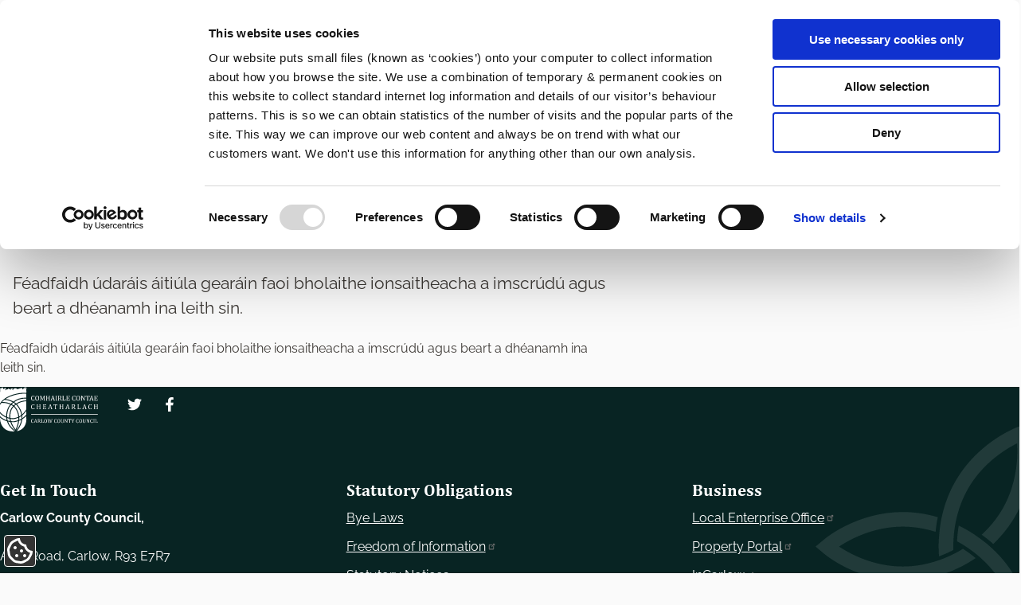

--- FILE ---
content_type: text/html; charset=UTF-8
request_url: https://carlow.ie/ga/tuairisciu-gearan-maidir-le-nuis-bolaidh
body_size: 102524
content:
<!DOCTYPE html>
<html lang="ga" dir="ltr" class="sticky-header-html">
  <head>
    <meta charset="utf-8" />
<script type="text/javascript" id="Cookiebot" src="https://consent.cookiebot.com/uc.js" data-cbid="4b8a317b-6a75-419d-82df-63aa63da0961" data-blockingmode="auto" async="async"></script>
<script>var _paq = _paq || [];(function(){var u=(("https:" == document.location.protocol) ? "https://stats.annertech.com/" : "http://stats.annertech.com/");_paq.push(["setSiteId", "86"]);_paq.push(["setTrackerUrl", u+"matomo.php"]);_paq.push(["setDoNotTrack", 1]);if (!window.matomo_search_results_active) {_paq.push(["trackPageView"]);}_paq.push(["setIgnoreClasses", ["no-tracking","colorbox"]]);_paq.push(["enableLinkTracking"]);var d=document,g=d.createElement("script"),s=d.getElementsByTagName("script")[0];g.type="text/javascript";g.defer=true;g.async=true;g.src=u+"matomo.js";s.parentNode.insertBefore(g,s);})();</script>
<meta name="description" content="Féadfaidh údaráis áitiúla gearáin faoi bholaithe ionsaitheacha a imscrúdú agus beart a dhéanamh ina leith sin." />
<link rel="canonical" href="https://carlow.ie/ga/tuairisciu-gearan-maidir-le-nuis-bolaidh" />
<meta name="Generator" content="Drupal 10 (LocalGov Drupal | https://localgovdrupal.org)" />
<meta name="MobileOptimized" content="width" />
<meta name="HandheldFriendly" content="true" />
<meta name="viewport" content="width=device-width, initial-scale=1.0" />
<link rel="icon" href="/core/misc/favicon.ico" type="image/vnd.microsoft.icon" />
<link rel="alternate" hreflang="en" href="https://carlow.ie/environment/air-quality/odour-nuisance-complaint-reporting" />
<link rel="alternate" hreflang="ga" href="https://carlow.ie/ga/tuairisciu-gearan-maidir-le-nuis-bolaidh" />

    <title>Tuairisciú Gearán maidir le Núis Bolaidh | Carlow Co Co</title>
    <link rel="stylesheet" media="all" href="/sites/default/files/css/css_h5uWMmfgEPFjugRHKac40Lfwwsl20AKu0-1RogbmoCY.css?delta=0&amp;language=ga&amp;theme=lgd&amp;include=[base64]" />
<link rel="stylesheet" media="all" href="https://use.fontawesome.com/releases/v5.13.0/css/all.css" />
<link rel="stylesheet" media="all" href="/sites/default/files/css/css_5aq30gI8Q3_8TZxp23HOA_YewwInvRLeLbRSGXuaa08.css?delta=2&amp;language=ga&amp;theme=lgd&amp;include=[base64]" />
<link rel="stylesheet" media="all" href="/sites/default/files/css/css_vxeIa3NmtiIcJytDm8w9k1LFA3BKWzWRudj0FrrKy9s.css?delta=3&amp;language=ga&amp;theme=lgd&amp;include=[base64]" />
<link rel="stylesheet" media="print" href="/sites/default/files/css/css_O4uTOLKNXpqQA-YlHBSl-wHbr9BqEMWAU3tIG6g2Dfs.css?delta=4&amp;language=ga&amp;theme=lgd&amp;include=[base64]" />
<link rel="stylesheet" media="all" href="/sites/default/files/css/css_cjTLNSkkgh1UkjlUA4fYCY3hB2d0q3icWxbJtjBG7NM.css?delta=5&amp;language=ga&amp;theme=lgd&amp;include=[base64]" />

    
    
                <link rel="apple-touch-icon" sizes="180x180" href="/themes/custom/lgd/assets/images/favicons/apple-touch-icon.png">
      <link rel="icon" type="image/png" sizes="32x32" href="/themes/custom/lgd/assets/images/favicons/favicon-32x32.png">
      <link rel="icon" type="image/png" sizes="16x16" href="/themes/custom/lgd/assets/images/favicons/favicon-16x16.png">
      <link rel="manifest" href="/themes/custom/lgd/assets/images/favicons/site.webmanifest">
      <link rel="shortcut icon" href="/themes/custom/lgd/assets/images/favicons/favicon.ico">
      <meta name="msapplication-config" content="favicons/browserconfig.xml">
        
      <link rel="mask-icon" href="/themes/custom/lgd/assets/images/favicons/safari-pinned-tab.svg" color="#ffffff">
  <meta name="msapplication-TileColor" content="#ffffff">
  <meta name="theme-color" content="#ffffff">
  </head>
  <body class="sticky-header no-js path-node page-node-type-localgov-services-page">
        <script>
      document.querySelector('body').classList.remove('no-js');
    </script>
        <a href="#main-content" class="visually-hidden focusable skip-link">
      Skip to main content
    </a>
    
      <div class="dialog-off-canvas-main-canvas" data-off-canvas-main-canvas>
    


    

<header class="lgd-header">
  <div class="lgd-container">
    <div class="lgd-row">
      <div class="lgd-row__full">
        <div class="lgd-header__inner">

          
  
  

  <div class="lgd-region lgd-region--header region region-header">

    
    <div class="lgd-region__inner lgd-region__inner--header">
      <div id="block-lgd-localgov-sitebranding-scarfolk" class="block block-system block-system-branding-block">
  
    
        <div class="branding">
      <div class="branding__item branding__item--logo">
        <a href="/ga" rel="home" class="branding__logo">
          <img src="/themes/custom/lgd/logo.svg" alt="Carlow County Council Home" />
        </a>
      </div>
    </div>
    </div>

    </div>

    
  </div>


                                  <div class="lgd-header__toggles">
                              <button
                  class="lgd-header__toggle lgd-header__toggle--secondary"
                  data-target="lgd-header__nav--secondary"
                  aria-controls="lgd-header__nav--secondary"
                  aria-expanded="false"
                  aria-label="Services"
                >
                  <span class="lgd-header__toggle-text lgd-header__toggle-text--secondary">Services</span>
                  <span class="lgd-header__toggle-icon lgd-header__toggle-icon--secondary"></span>
                </button>
              
                              <button
                  class="lgd-header__toggle lgd-header__toggle--primary"
                  data-target="lgd-header__nav--primary"
                  aria-controls="lgd-header__nav--primary"
                  aria-expanded="false"
                  aria-label="Menu"
                >
                  <span class="lgd-header__toggle-text lgd-header__toggle-text--primary">Menu</span>
                  <span class="lgd-header__toggle-icon lgd-header__toggle-icon--primary"></span>
                </button>
                          </div>

                          <div id="lgd-header__nav--primary" class="lgd-header__nav lgd-header__nav--primary">
                                  
  
  

  <div class="lgd-region lgd-region--primary-menu region region-primary-menu">

    
    <div class="lgd-region__inner lgd-region__inner--primary-menu">
      
      
  

<nav aria-labelledby="block-lgd-localgov-mainnavigation-scarfolk-menu" id="block-lgd-localgov-mainnavigation-scarfolk" class="block block-menu navigation navigation--main">
            
  <h2 class="visually-hidden" id="block-lgd-localgov-mainnavigation-scarfolk-menu">Main navigation</h2>
  

        
  
    
    
            <ul class="menu menu--main">
                    <li class="menu-item">
        <button aria-controls="lgd-header__nav--secondary" aria-label="Services" class="lgd-header__toggle lgd-header__toggle--secondary" data-target="lgd-header__nav--secondary" type="button">Services</button>
              </li>
        </ul>
  


  </nav>

    </div>

    
  </div>

                
                                  
  
  

  <div class="lgd-region lgd-region--search region region-search">

    
    <div class="lgd-region__inner lgd-region__inner--search">
      <div class="views-exposed-form block block-localgov-search block-localgov-sitewide-search-block" novalidate="novalidate" data-drupal-selector="views-exposed-form-localgov-sitewide-search-sitewide-search-page" id="block-sitewidesearchblock">
  
    
      <form action="/ga/search" method="get" id="views-exposed-form-localgov-sitewide-search-sitewide-search-page-block" accept-charset="UTF-8">
  

<div class="js-form-item form-item js-form-type-textfield form-item-s js-form-item-s">
      <label for="edit-s" class="js-form-required form-required">Search</label>
          <input data-drupal-selector="edit-s" placeholder="Search" type="text" id="edit-s" name="s" value="" size="30" maxlength="128" class="form-text required" required="required" aria-required="true" />

      </div>
<div data-drupal-selector="edit-actions" class="form-actions js-form-wrapper form-wrapper" id="edit-actions--rm92-IhMP5M"><button data-twig-suggestion="svg_button_submit" data-drupal-selector="edit-submit-localgov-sitewide-search" type="submit" id="edit-submit-localgov-sitewide-search" value="Search" class="button js-form-submit form-submit">
  <span class="form-submit__text">Search</span>
  <span class="form-submit__icon" role="presentation">
    <svg xmlns="http://www.w3.org/2000/svg" width="20" height="20" viewBox="0 0 20 20">
  <path d="M 8.5488281 0.28710938 C 3.9982688 0.28710938 0.28710936 3.9982688 0.28710938 8.5488281 C 0.28710938 13.099396 3.9982754 16.808594 8.5488281 16.808594 C 10.464406 16.808594 12.227387 16.145557 13.630859 15.044922 L 18.292969 19.707031 A 1.0001 1.0001 0 1 0 19.707031 18.292969 L 15.044922 13.630859 C 16.145557 12.227387 16.808594 10.464406 16.808594 8.5488281 C 16.808594 3.9982754 13.099396 0.28710936 8.5488281 0.28710938 z M 8.5488281 2.2871094 C 12.01852 2.2871094 14.808594 5.0791408 14.808594 8.5488281 C 14.808594 12.018527 12.018527 14.808594 8.5488281 14.808594 C 5.0791408 14.808594 2.2871094 12.01852 2.2871094 8.5488281 C 2.2871094 5.0791475 5.0791475 2.2871094 8.5488281 2.2871094 z " fill="currentColor" />
</svg>

  </span>
</button>
</div>


</form>

  </div>
<div class="language-switcher-language-url block block-language block-language-blocklanguage-interface" id="block-languageswitcher--2" role="navigation">
  
      <h2 class="block__title">Language switcher</h2>
    
      <ul class="links"><li hreflang="en" data-drupal-link-system-path="node/172"><a href="/environment/air-quality/odour-nuisance-complaint-reporting" class="language-link" hreflang="en" data-drupal-link-system-path="node/172">en</a></li><li hreflang="ga" data-drupal-link-system-path="node/172" class="is-active" aria-current="page"><a href="/ga/tuairisciu-gearan-maidir-le-nuis-bolaidh" class="language-link is-active" hreflang="ga" data-drupal-link-system-path="node/172" aria-current="page">ga</a></li></ul>
  </div>

    </div>

    
  </div>

                              </div>
            
          
        </div>
      </div>
    </div>
  </div>

      <div id="lgd-header__nav--secondary" class="lgd-header__nav lgd-header__nav--secondary">
      
  
  

  <div class="lgd-region lgd-region--secondary-menu region region-secondary-menu">

    
    <div class="lgd-region__inner lgd-region__inner--secondary-menu">
      
  

<nav aria-labelledby="block-localgov-services-menu-menu" id="block-localgov-services-menu" class="block block-menu navigation navigation--localgov-services-menu">
            
  <h2 class="visually-hidden" id="block-localgov-services-menu-menu">Services menu</h2>
  

        
  
    
    
            <ul class="menu menu--localgov-services-menu">
                    <li class="menu-item">
        <a href="/ga/node/2" data-drupal-link-system-path="node/2">Arts and Culture</a>
              </li>
                <li class="menu-item">
        <a href="/ga/node/3" data-drupal-link-system-path="node/3">Business and Economy</a>
              </li>
                <li class="menu-item">
        <a href="/ga/node/4" data-drupal-link-system-path="node/4">Community</a>
              </li>
                <li class="menu-item">
        <a href="/ga/node/5" data-drupal-link-system-path="node/5">Emergency Services</a>
              </li>
                <li class="menu-item">
        <a href="/ga/node/6" data-drupal-link-system-path="node/6">Environment</a>
              </li>
                <li class="menu-item">
        <a href="/ga/node/7" data-drupal-link-system-path="node/7">Finance</a>
              </li>
                <li class="menu-item">
        <a href="/ga/node/8" data-drupal-link-system-path="node/8">Governance and Administration</a>
              </li>
                <li class="menu-item">
        <a href="/ga/node/9" data-drupal-link-system-path="node/9">Heritage and Conservation</a>
              </li>
                <li class="menu-item">
        <a href="/ga/node/10" data-drupal-link-system-path="node/10">Housing</a>
              </li>
                <li class="menu-item">
        <a href="/ga/node/11" data-drupal-link-system-path="node/11">Human Resources</a>
              </li>
                <li class="menu-item">
        <a href="/ga/node/12" data-drupal-link-system-path="node/12">Information Technology</a>
              </li>
                <li class="menu-item">
        <a href="/ga/node/13" data-drupal-link-system-path="node/13">Leisure and Recreation</a>
              </li>
                <li class="menu-item">
        <a href="/ga/node/14" data-drupal-link-system-path="node/14">Libraries</a>
              </li>
                <li class="menu-item">
        <a href="/ga/node/15" data-drupal-link-system-path="node/15">Planning and Building</a>
              </li>
                <li class="menu-item">
        <a href="/ga/node/16" data-drupal-link-system-path="node/16">Roads and Transport</a>
              </li>
                <li class="menu-item">
        <a href="/ga/node/1571" data-drupal-link-system-path="node/1571">Special Projects</a>
              </li>
                <li class="menu-item">
        <a href="/ga/node/17" data-drupal-link-system-path="node/17">Tourism</a>
              </li>
                <li class="menu-item">
        <a href="/ga/node/1561" data-drupal-link-system-path="node/1561">Town and County Regeneration</a>
              </li>
                <li class="menu-item">
        <a href="/ga/node/18" data-drupal-link-system-path="node/18">Veterinary</a>
              </li>
                <li class="menu-item">
        <a href="/ga/node/19" data-drupal-link-system-path="node/19">Water</a>
              </li>
        </ul>
  


  </nav>

    </div>

    
  </div>

    </div>
  </header>


  
  
  

  <div class="lgd-region lgd-region--breadcrumb region region-breadcrumb">

          <div class="lgd-container padding-horizontal">
    
    <div class="lgd-region__inner lgd-region__inner--breadcrumb">
      <div id="block-lgd-localgov-breadcrumbs-scarfolk" class="block block-system block-system-breadcrumb-block">
  
    
      
  


  <nav class="breadcrumbs" aria-labelledby="system-breadcrumbs">
    <h2 id="system-breadcrumbs" class="visually-hidden">Breadcrumbs</h2>
    <ol class="breadcrumbs__list">
              <li class="breadcrumbs__item">
                                <a class="breadcrumbs__link" href="/ga">Home</a>
                    </li>
          </ol>
  </nav>

  </div>

    </div>

          </div>
    
  </div>




<main class="main" id="main-content"> 
      
  
  

  <div class="lgd-region lgd-region--content-top region region-content-top">

    
    <div class="lgd-region__inner lgd-region__inner--content-top">
      <div id="block-lgd-localgov-page-header-block-scarfolk" class="block block-localgov-core block-localgov-page-header-block">
  
    
      
  


  <div class="lgd-page-title-block">

          <h1 class="lgd-page-title-block__title">
        Tuairisciú Gearán maidir le Núis Bolaidh
              </h1>
    
                  <p class="lgd-page-title-block__subheader">Féadfaidh údaráis áitiúla gearáin faoi bholaithe ionsaitheacha a imscrúdú agus beart a dhéanamh ina leith sin. </p>
          
  </div>

  </div>

    </div>

    
  </div>

  
  <div class="lgd-content-section">
                                    
  
  

  <div class="lgd-region lgd-region--content region region-content">

    
    <div class="lgd-region__inner lgd-region__inner--content">
      <div id="block-lgd-localgov-mainpagecontent-scarfolk--2" class="block block-system block-system-main-block">
  
    
      


  
  
  
  
  

<article class="localgov-services-page node node--type-localgov-services-page node--with-restricted-width node--view-mode-full">

  <div class="lgd-container padding-horizontal">
    
        

    
          <div class="node__restricted-width-section">
    
      <div class="localgov-services-page__content node__content">
        
            <div class="field field--name-body field--type-text-with-summary field--label-hidden field__item"><p>Féadfaidh údaráis áitiúla gearáin faoi bholaithe ionsaitheacha a imscrúdú agus beart a dhéanamh ina leith sin.</p>
</div>
      
      </div>
  </div>

  

      </div>
  
</article>

  </div>

    </div>

    
  </div>

                </div>

  </main>

    <footer class="lgd-footer">

      <div class="lgd-footer__pre-footer">
    <div class="lgd-container">
      <div class="lgd-row lgd-row--vertically-centered lgd-row--social padding-horizontal">
        <a href="/" aria-label="Carlow Council Home" class="lgd-footer__homelink">
          <div class="lgd-icon lgd-icon--h" aria-hidden="true">
            <svg width="253" height="117" viewBox="0 0 253 117" fill="none" xmlns="http://www.w3.org/2000/svg">
<g clip-path="url(#clip0_332_314)">
<path d="M86.4989 85.0411V86.9506H85.8181C85.7145 86.5509 85.5665 86.2253 85.4037 85.9884C85.241 85.7516 85.0338 85.5888 84.8118 85.4852C84.5898 85.3815 84.3086 85.3371 83.9979 85.3371C83.5243 85.3371 83.0951 85.5 82.7252 85.8108C82.3552 86.1217 82.0592 86.5954 81.852 87.2319C81.6449 87.8684 81.5413 88.6381 81.5413 89.5263C81.5413 90.4144 81.63 91.199 81.8076 91.8355C81.9852 92.472 82.2368 92.9457 82.5772 93.2713C82.9175 93.597 83.3319 93.7598 83.8351 93.7598C84.2198 93.7598 84.5158 93.7006 84.7526 93.597C84.9894 93.4934 85.1966 93.3158 85.3593 93.0789C85.5221 92.8421 85.6849 92.5016 85.8329 92.0427H86.5136V94.0115C86.0845 94.1299 85.6405 94.2187 85.1818 94.2779C84.723 94.3371 84.2346 94.3667 83.6871 94.3667C82.518 94.3667 81.63 93.9671 81.0381 93.1825C80.4461 92.398 80.1354 91.2138 80.1354 89.6447C80.1354 88.6677 80.2834 87.7944 80.5941 87.0542C80.9049 86.3141 81.3637 85.7368 81.9704 85.3371C82.5772 84.9375 83.2875 84.7302 84.131 84.7302C84.5454 84.7302 84.9302 84.745 85.2854 84.8042C85.6405 84.8486 86.0401 84.9227 86.4989 85.0411Z" fill="#008286"/>
<path d="M90.2726 90.5329H93.1583L91.856 86.0773L90.2874 90.5329H90.2726ZM92.9215 94.2631V93.9227C93.1435 93.8782 93.3211 93.819 93.4395 93.7746L93.6911 93.5378C93.7503 93.4342 93.7799 93.3009 93.7799 93.1381C93.7799 92.9753 93.7651 92.8125 93.7207 92.6348C93.6763 92.4572 93.6319 92.25 93.5579 92.0279L93.3063 91.1398H90.095L89.8582 91.8207C89.7398 92.1611 89.6658 92.4128 89.6214 92.5904C89.5918 92.768 89.5622 92.9161 89.5622 93.0641C89.5622 93.3454 89.6362 93.5378 89.7694 93.671C89.9026 93.8042 90.1246 93.8782 90.4205 93.9227V94.2631H87.4756V93.9227C87.7272 93.8782 87.9491 93.7302 88.1415 93.4786C88.3339 93.2269 88.5263 92.8569 88.7039 92.3684L91.5896 84.7302H92.6848L95.0378 92.4276C95.1414 92.7829 95.2449 93.0641 95.3337 93.2417C95.4225 93.4342 95.5261 93.5822 95.6445 93.6858C95.7629 93.7894 95.9257 93.8634 96.1329 93.9227V94.2631H92.9511H92.9215Z" fill="#008286"/>
<path d="M99.3591 85.4705V89.5708H100.143C100.543 89.5708 100.869 89.5412 101.12 89.482C101.372 89.4228 101.594 89.3192 101.816 89.1563C102.038 88.9935 102.2 88.7715 102.319 88.4902C102.452 88.1942 102.511 87.8537 102.511 87.4244C102.511 86.9952 102.437 86.6251 102.289 86.329C102.141 86.033 101.919 85.811 101.609 85.6629C101.313 85.5149 100.898 85.4409 100.38 85.4409C99.9658 85.4409 99.6255 85.4409 99.3739 85.4705M99.3739 90.1629V92.5165C99.3739 92.8422 99.3739 93.0939 99.4183 93.2419C99.4479 93.3899 99.4775 93.5083 99.5367 93.5823L99.7439 93.76C99.8326 93.8044 99.9806 93.8636 100.188 93.9228V94.2633H97.2725V93.9228C97.5536 93.8488 97.746 93.7748 97.8496 93.6712C97.9532 93.5823 98.0124 93.4491 98.042 93.2863C98.0716 93.1235 98.0864 92.8718 98.0864 92.5313V86.5659C98.0864 86.255 98.0864 86.0182 98.0568 85.8702C98.0272 85.7221 97.9976 85.6185 97.9384 85.5297L97.7312 85.3373C97.6424 85.2929 97.4944 85.2337 97.2873 85.1744V84.834H100.706C101.786 84.834 102.585 85.0264 103.118 85.4261C103.651 85.811 103.917 86.4179 103.917 87.2468C103.917 87.8833 103.74 88.4162 103.399 88.8603C103.044 89.3044 102.526 89.6448 101.83 89.8965V89.9557C102.112 90.0741 102.348 90.2369 102.556 90.4442C102.763 90.6514 102.985 90.9919 103.222 91.436L103.843 92.561C104.021 92.8866 104.183 93.1531 104.302 93.3159C104.42 93.4787 104.568 93.6267 104.701 93.7156C104.835 93.8044 105.012 93.8784 105.234 93.908V94.2485H103.325C103.148 94.0116 102.985 93.7452 102.822 93.4639C102.659 93.1827 102.511 92.9014 102.363 92.6054L101.756 91.4508C101.579 91.0955 101.416 90.8438 101.298 90.681C101.179 90.5182 101.076 90.3998 100.972 90.3258L100.661 90.1925C100.543 90.1629 100.38 90.1481 100.158 90.1481H99.4035L99.3739 90.1629Z" fill="#008286"/>
<path d="M108.327 93.6268H110.133C110.325 93.6268 110.503 93.6268 110.636 93.5972C110.769 93.5676 110.887 93.538 110.976 93.4936L111.228 93.2864C111.302 93.1976 111.376 93.0939 111.45 92.9459C111.524 92.8127 111.583 92.6351 111.642 92.4278C111.701 92.2206 111.79 91.9097 111.879 91.4805H112.574L112.441 94.2634H106.24V93.9229C106.522 93.8489 106.714 93.7749 106.818 93.686C106.921 93.5972 106.98 93.464 107.01 93.3012C107.04 93.1383 107.054 92.8867 107.054 92.5462V86.5808C107.054 86.2699 107.054 86.0331 107.025 85.8851C106.995 85.737 106.966 85.6334 106.906 85.5446L106.699 85.3522C106.61 85.3078 106.462 85.2485 106.255 85.1893V84.8489H109.156V85.1893C108.949 85.2485 108.815 85.293 108.727 85.3374L108.519 85.515C108.46 85.589 108.416 85.7074 108.401 85.8555C108.372 86.0035 108.357 86.2551 108.357 86.5808V93.6416L108.327 93.6268Z" fill="#008286"/>
<path d="M115.297 89.4375C115.297 90.8438 115.504 91.9244 115.919 92.6645C116.333 93.4047 116.925 93.7747 117.724 93.7747C118.227 93.7747 118.657 93.6119 118.997 93.301C119.352 92.9754 119.604 92.5165 119.781 91.8948C119.959 91.2731 120.048 90.5626 120.048 89.7336C120.048 88.727 119.944 87.8981 119.737 87.232C119.53 86.5658 119.249 86.0922 118.893 85.7961C118.538 85.5001 118.124 85.352 117.665 85.352C117.251 85.352 116.896 85.4556 116.6 85.6481C116.304 85.8405 116.052 86.1218 115.86 86.477C115.667 86.8323 115.519 87.2616 115.43 87.7649C115.342 88.2681 115.297 88.8306 115.297 89.4524M117.562 94.3816C117.014 94.3816 116.511 94.2928 116.052 94.1152C115.593 93.9376 115.208 93.6563 114.883 93.2714C114.557 92.8866 114.306 92.3981 114.128 91.7912C113.951 91.1991 113.862 90.4737 113.862 89.6448C113.862 88.6234 114.025 87.7352 114.335 86.9951C114.646 86.255 115.09 85.6925 115.682 85.3224C116.259 84.9376 116.94 84.7451 117.709 84.7451C118.523 84.7451 119.219 84.9227 119.781 85.2928C120.344 85.6481 120.758 86.181 121.039 86.8915C121.32 87.5872 121.468 88.4458 121.468 89.4524C121.468 90.5329 121.306 91.4359 120.98 92.176C120.654 92.9162 120.21 93.4787 119.619 93.8339C119.027 94.204 118.346 94.3816 117.562 94.3816Z" fill="#008286"/>
<path d="M128.897 86.5954L126.692 94.3076H125.568L123.555 86.8026C123.466 86.4918 123.392 86.2401 123.333 86.0329C123.259 85.8405 123.2 85.6776 123.126 85.5592L122.904 85.3076C122.83 85.2484 122.712 85.204 122.549 85.1596V84.8191H125.509V85.1596C125.227 85.2188 125.02 85.2928 124.917 85.4112C124.798 85.5148 124.754 85.6776 124.754 85.8701C124.754 86.0329 124.769 86.2253 124.813 86.4474C124.857 86.6694 124.917 86.9211 124.991 87.2023L126.382 92.6497L128.601 84.8191H129.756L131.561 92.6497L133.189 87.3799C133.381 86.7434 133.485 86.2846 133.485 86.0181C133.485 85.7517 133.426 85.5296 133.307 85.4112C133.189 85.2928 132.997 85.204 132.73 85.1596V84.8191H135.453V85.1596C135.32 85.204 135.202 85.2632 135.128 85.3076L134.891 85.5444C134.817 85.648 134.728 85.7961 134.639 86.0033C134.551 86.2105 134.447 86.4918 134.329 86.8323L131.813 94.278H130.821L128.912 86.5658L128.897 86.5954Z" fill="#008286"/>
<path d="M146.094 85.0411V86.9506H145.413C145.294 86.5509 145.161 86.2253 144.984 85.9884C144.806 85.7516 144.614 85.5888 144.392 85.4852C144.17 85.3815 143.889 85.3371 143.578 85.3371C143.104 85.3371 142.675 85.5 142.305 85.8108C141.935 86.1217 141.639 86.5954 141.432 87.2319C141.225 87.8684 141.121 88.6381 141.121 89.5263C141.121 90.4144 141.21 91.199 141.388 91.8355C141.565 92.472 141.817 92.9457 142.157 93.2713C142.497 93.597 142.912 93.7598 143.415 93.7598C143.8 93.7598 144.096 93.7006 144.332 93.597C144.569 93.4934 144.776 93.3158 144.939 93.0789C145.102 92.8421 145.25 92.5016 145.413 92.0427H146.094V94.0115C145.664 94.1299 145.22 94.2187 144.762 94.2779C144.303 94.3371 143.815 94.3667 143.267 94.3667C142.098 94.3667 141.21 93.9671 140.618 93.1825C140.026 92.398 139.715 91.2138 139.715 89.6447C139.715 88.6677 139.863 87.7944 140.174 87.0542C140.485 86.3141 140.944 85.7368 141.55 85.3371C142.157 84.9375 142.867 84.7302 143.711 84.7302C144.125 84.7302 144.51 84.745 144.865 84.8042C145.22 84.8486 145.62 84.9227 146.079 85.0411" fill="#008286"/>
<path d="M149.201 89.4375C149.201 90.8438 149.408 91.9244 149.823 92.6645C150.237 93.4047 150.829 93.7747 151.628 93.7747C152.131 93.7747 152.561 93.6119 152.901 93.301C153.256 92.9754 153.508 92.5165 153.685 91.8948C153.863 91.2731 153.952 90.5626 153.952 89.7336C153.952 88.727 153.848 87.8981 153.641 87.232C153.434 86.5658 153.153 86.0922 152.797 85.7961C152.442 85.5001 152.028 85.352 151.569 85.352C151.155 85.352 150.8 85.4556 150.504 85.6481C150.208 85.8405 149.956 86.1218 149.764 86.477C149.571 86.8323 149.423 87.2616 149.334 87.7649C149.246 88.2681 149.201 88.8306 149.201 89.4524M151.466 94.3816C150.918 94.3816 150.415 94.2928 149.956 94.1152C149.497 93.9376 149.113 93.6563 148.787 93.2714C148.461 92.8866 148.21 92.3981 148.032 91.7912C147.855 91.1991 147.766 90.4737 147.766 89.6448C147.766 88.6234 147.929 87.7352 148.239 86.9951C148.55 86.255 148.994 85.6925 149.586 85.3224C150.163 84.9376 150.844 84.7451 151.613 84.7451C152.427 84.7451 153.123 84.9227 153.685 85.2928C154.248 85.6481 154.662 86.181 154.943 86.8915C155.224 87.5872 155.372 88.4458 155.372 89.4524C155.372 90.5329 155.21 91.4359 154.884 92.176C154.558 92.9162 154.114 93.4787 153.523 93.8339C152.931 94.204 152.25 94.3816 151.466 94.3816Z" fill="#008286"/>
<path d="M164.133 91.0067C164.133 91.51 164.089 91.9392 164 92.3093C163.911 92.6498 163.778 92.9606 163.601 93.2271C163.438 93.4639 163.246 93.6712 162.994 93.834C162.757 93.9968 162.461 94.13 162.121 94.2337C161.78 94.3373 161.381 94.3817 160.922 94.3817C160.36 94.3817 159.886 94.3225 159.487 94.1892C159.087 94.0708 158.761 93.8636 158.495 93.5823C158.229 93.3011 158.051 92.9606 157.933 92.5758C157.814 92.1909 157.755 91.7024 157.755 91.1103V86.5659C157.755 86.2106 157.755 85.959 157.726 85.8406L157.622 85.5445L157.43 85.3521C157.341 85.2929 157.193 85.2485 156.971 85.1744V84.834H159.871V85.1744C159.62 85.2337 159.442 85.3077 159.339 85.3965C159.235 85.4853 159.161 85.6037 159.131 85.7517C159.102 85.9146 159.072 86.181 159.072 86.5659V91.4508C159.072 91.8948 159.117 92.2797 159.22 92.5758C159.309 92.8866 159.442 93.1087 159.62 93.2863C159.797 93.4491 159.99 93.5823 160.227 93.6564C160.463 93.7304 160.759 93.7748 161.1 93.7748C161.425 93.7748 161.706 93.7156 161.943 93.6119C162.195 93.4935 162.387 93.3307 162.55 93.0939C162.713 92.8718 162.831 92.5758 162.89 92.2501C162.95 91.9096 162.979 91.4656 162.979 90.9031V86.5955C162.979 86.1958 162.964 85.9146 162.92 85.7814C162.876 85.6333 162.816 85.5149 162.728 85.4409C162.639 85.3669 162.461 85.2929 162.165 85.2189V84.8784H164.918V85.2189C164.651 85.2929 164.474 85.3669 164.37 85.4409C164.267 85.5297 164.207 85.6481 164.163 85.7962C164.133 85.959 164.104 86.2254 164.104 86.5955V91.0363L164.133 91.0067Z" fill="#008286"/>
<path d="M172.08 90.5181C172.243 90.7994 172.391 91.0362 172.495 91.2434C172.613 91.4507 172.717 91.6875 172.85 91.9392H172.939C172.909 91.6579 172.894 91.0954 172.879 90.2665C172.865 89.4375 172.85 88.6826 172.85 88.0017V86.551C172.85 86.2401 172.85 86.0033 172.82 85.8553C172.805 85.7073 172.761 85.5888 172.717 85.5148L172.509 85.3224C172.421 85.278 172.273 85.2188 172.065 85.1596V84.8191H174.552V85.1596C174.344 85.2188 174.196 85.2632 174.108 85.3076L173.901 85.4852C173.841 85.5592 173.812 85.6628 173.782 85.8109C173.753 85.9589 173.738 86.1957 173.738 86.5362V94.278H172.879L169.032 87.8388C168.795 87.4392 168.617 87.1431 168.514 86.9655C168.41 86.7878 168.321 86.5954 168.233 86.4178H168.114C168.144 86.773 168.173 87.4096 168.188 88.3421C168.188 89.2747 168.203 90.1924 168.203 91.1102V92.5165C168.203 92.8273 168.203 93.0494 168.233 93.1974C168.247 93.3454 168.292 93.449 168.336 93.5378L168.543 93.7451C168.632 93.8043 168.795 93.8487 169.002 93.9079V94.2484H166.486V93.9079C166.768 93.8339 166.96 93.7599 167.063 93.6563C167.167 93.5674 167.226 93.4342 167.256 93.2714C167.285 93.1086 167.3 92.8569 167.3 92.5165V86.551C167.3 86.2401 167.3 86.0033 167.271 85.8553C167.241 85.7073 167.211 85.6036 167.152 85.5148L166.945 85.3224C166.856 85.278 166.708 85.2188 166.501 85.1596V84.8191H168.662L172.065 90.5033L172.08 90.5181Z" fill="#008286"/>
<path d="M175.972 84.834H183.446V87.232H182.765C182.661 86.8323 182.558 86.5215 182.469 86.2994C182.365 86.0626 182.262 85.8998 182.158 85.7814L181.803 85.5297C181.67 85.4853 181.492 85.4557 181.241 85.4557H180.368V92.5165C180.368 92.783 180.382 93.005 180.412 93.1679C180.442 93.3307 180.486 93.4639 180.545 93.5527L180.797 93.7748C180.9 93.834 181.063 93.8784 181.3 93.9228V94.2633H178.148V93.9228C178.281 93.8932 178.414 93.8636 178.518 93.8192L178.784 93.686L178.947 93.4787C178.991 93.3899 179.021 93.2863 179.05 93.1383C179.08 92.9902 179.095 92.783 179.095 92.5017V85.4409H178.222C178 85.4409 177.822 85.4557 177.689 85.5001C177.541 85.5445 177.423 85.6333 177.304 85.7665C177.186 85.8998 177.082 86.0774 176.979 86.329C176.875 86.5659 176.786 86.8767 176.697 87.2468H176.017V84.8488L175.972 84.834Z" fill="#008286"/>
<path d="M187.397 90.2962L185.488 86.7583C185.266 86.329 185.088 86.0182 184.97 85.8406C184.852 85.6629 184.733 85.5149 184.615 85.4113C184.496 85.3077 184.363 85.2337 184.201 85.1744V84.834H187.145V85.1744C186.716 85.2337 186.494 85.4113 186.494 85.7369C186.494 85.8702 186.524 86.0182 186.583 86.181C186.642 86.3439 186.761 86.5807 186.923 86.8915L188.3 89.5264L189.661 87.1284C189.839 86.8027 189.972 86.5363 190.046 86.329C190.12 86.1218 190.164 85.9294 190.164 85.7517C190.164 85.5741 190.12 85.4557 190.016 85.3669C189.913 85.2781 189.765 85.2189 189.572 85.2041V84.8636H192.192V85.2041C191.999 85.2781 191.837 85.3669 191.689 85.4853C191.541 85.6037 191.393 85.7666 191.26 85.9738C191.112 86.181 190.89 86.5363 190.608 87.0248L188.685 90.2962V92.5313C188.685 92.7978 188.685 93.005 188.729 93.1679C188.759 93.3307 188.803 93.4639 188.862 93.5527L189.114 93.7748C189.217 93.834 189.38 93.8784 189.617 93.9376V94.2781H186.465V93.9376C186.687 93.8932 186.849 93.8488 186.953 93.7896L187.205 93.5675C187.264 93.4639 187.323 93.3455 187.353 93.1827C187.382 93.0198 187.397 92.8126 187.397 92.5462V90.3406V90.2962Z" fill="#008286"/>
<path d="M202.803 85.0411V86.9506H202.122C202.003 86.5509 201.87 86.2253 201.693 85.9884C201.515 85.7516 201.323 85.5888 201.101 85.4852C200.879 85.3815 200.598 85.3371 200.287 85.3371C199.813 85.3371 199.384 85.5 199.014 85.8108C198.644 86.1217 198.348 86.5954 198.141 87.2319C197.934 87.8684 197.83 88.6381 197.83 89.5263C197.83 90.4144 197.919 91.199 198.097 91.8355C198.274 92.472 198.526 92.9457 198.866 93.2713C199.207 93.597 199.621 93.7598 200.124 93.7598C200.509 93.7598 200.805 93.7006 201.042 93.597C201.278 93.4934 201.485 93.3158 201.648 93.0789C201.811 92.8421 201.974 92.5016 202.122 92.0427H202.803V94.0115C202.373 94.1299 201.929 94.2187 201.471 94.2779C201.012 94.3371 200.524 94.3667 199.976 94.3667C198.807 94.3667 197.919 93.9671 197.327 93.1825C196.735 92.398 196.424 91.2138 196.424 89.6447C196.424 88.6677 196.572 87.7944 196.883 87.0542C197.194 86.3141 197.653 85.7368 198.259 85.3371C198.866 84.9375 199.576 84.7302 200.42 84.7302C200.834 84.7302 201.219 84.745 201.574 84.8042C201.929 84.8486 202.329 84.9227 202.788 85.0411" fill="#008286"/>
<path d="M205.91 89.4375C205.91 90.8438 206.118 91.9244 206.532 92.6645C206.946 93.4047 207.538 93.7747 208.337 93.7747C208.84 93.7747 209.27 93.6119 209.61 93.301C209.965 92.9754 210.217 92.5165 210.394 91.8948C210.572 91.2731 210.661 90.5626 210.661 89.7336C210.661 88.727 210.557 87.8981 210.35 87.232C210.143 86.5658 209.862 86.0922 209.506 85.7961C209.151 85.5001 208.737 85.352 208.278 85.352C207.864 85.352 207.509 85.4556 207.213 85.6481C206.917 85.8405 206.665 86.1218 206.473 86.477C206.28 86.8323 206.132 87.2616 206.044 87.7649C205.955 88.2681 205.91 88.8306 205.91 89.4524M208.175 94.3816C207.627 94.3816 207.124 94.2928 206.665 94.1152C206.206 93.9376 205.822 93.6563 205.496 93.2714C205.17 92.8866 204.919 92.3981 204.741 91.7912C204.564 91.1991 204.475 90.4737 204.475 89.6448C204.475 88.6234 204.638 87.7352 204.948 86.9951C205.259 86.255 205.703 85.6925 206.295 85.3224C206.872 84.9376 207.553 84.7451 208.323 84.7451C209.136 84.7451 209.832 84.9227 210.394 85.2928C210.957 85.6481 211.371 86.181 211.652 86.8915C211.933 87.5872 212.081 88.4458 212.081 89.4524C212.081 90.5329 211.919 91.4359 211.593 92.176C211.267 92.9162 210.824 93.4787 210.232 93.8339C209.64 94.204 208.959 94.3816 208.175 94.3816Z" fill="#008286"/>
<path d="M220.842 91.0067C220.842 91.51 220.798 91.9392 220.709 92.3093C220.62 92.6498 220.487 92.9606 220.309 93.2271C220.147 93.4639 219.954 93.6712 219.703 93.834C219.466 93.9968 219.17 94.13 218.83 94.2337C218.489 94.3373 218.09 94.3817 217.631 94.3817C217.069 94.3817 216.595 94.3225 216.195 94.1892C215.796 94.0708 215.47 93.8636 215.204 93.5823C214.938 93.3011 214.76 92.9606 214.642 92.5758C214.523 92.1909 214.464 91.7024 214.464 91.1103V86.5659C214.464 86.2106 214.464 85.959 214.434 85.8406L214.331 85.5445L214.138 85.3521C214.05 85.2929 213.902 85.2485 213.68 85.1744V84.834H216.58V85.1744C216.329 85.2337 216.151 85.3077 216.047 85.3965C215.944 85.4853 215.87 85.6037 215.84 85.7517C215.811 85.9146 215.781 86.181 215.781 86.5659V91.4508C215.781 91.8948 215.825 92.2797 215.929 92.5758C216.018 92.8866 216.151 93.1087 216.329 93.2863C216.506 93.4491 216.699 93.5823 216.935 93.6564C217.172 93.7304 217.468 93.7748 217.808 93.7748C218.134 93.7748 218.415 93.7156 218.652 93.6119C218.904 93.4935 219.096 93.3307 219.259 93.0939C219.422 92.8718 219.54 92.5758 219.599 92.2501C219.658 91.9096 219.688 91.4656 219.688 90.9031V86.5955C219.688 86.1958 219.673 85.9146 219.629 85.7814C219.584 85.6333 219.525 85.5149 219.436 85.4409C219.348 85.3669 219.17 85.2929 218.874 85.2189V84.8784H221.627V85.2189C221.36 85.2929 221.183 85.3669 221.079 85.4409C220.975 85.5297 220.916 85.6481 220.872 85.7962C220.842 85.959 220.813 86.2254 220.813 86.5955V91.0363L220.842 91.0067Z" fill="#008286"/>
<path d="M228.804 90.5181C228.967 90.7994 229.115 91.0362 229.218 91.2434C229.337 91.4507 229.44 91.6875 229.573 91.9392H229.662C229.633 91.6579 229.618 91.0954 229.603 90.2665C229.588 89.4375 229.573 88.6826 229.573 88.0017V86.551C229.573 86.2401 229.573 86.0033 229.544 85.8553C229.529 85.7073 229.485 85.5888 229.44 85.5148L229.233 85.3224C229.144 85.278 228.996 85.2188 228.789 85.1596V84.8191H231.275V85.1596C231.068 85.2188 230.92 85.2632 230.831 85.3076L230.624 85.4852C230.565 85.5592 230.535 85.6628 230.506 85.8109C230.476 85.9589 230.461 86.1957 230.461 86.5362V94.278H229.603L225.755 87.8388C225.519 87.4392 225.341 87.1431 225.237 86.9655C225.134 86.7878 225.045 86.5954 224.956 86.4178H224.838C224.867 86.773 224.897 87.4096 224.912 88.3421C224.912 89.2747 224.927 90.1924 224.927 91.1102V92.5165C224.927 92.8273 224.927 93.0494 224.956 93.1974C224.971 93.3454 225.015 93.449 225.06 93.5378L225.267 93.7451C225.356 93.8043 225.519 93.8487 225.726 93.9079V94.2484H223.21V93.9079C223.491 93.8339 223.684 93.7599 223.787 93.6563C223.891 93.5526 223.95 93.4342 223.98 93.2714C224.009 93.1086 224.024 92.8569 224.024 92.5165V86.551C224.024 86.2401 224.024 86.0033 223.994 85.8553C223.965 85.7073 223.935 85.6036 223.876 85.5148L223.669 85.3224C223.58 85.278 223.432 85.2188 223.225 85.1596V84.8191H225.385L228.789 90.5033L228.804 90.5181Z" fill="#008286"/>
<path d="M239.415 85.0411V86.9506H238.734C238.616 86.5509 238.482 86.2253 238.305 85.9884C238.127 85.7516 237.935 85.5888 237.713 85.4852C237.491 85.3815 237.21 85.3371 236.899 85.3371C236.425 85.3371 235.996 85.5 235.626 85.8108C235.256 86.1217 234.96 86.5954 234.753 87.2319C234.546 87.8684 234.442 88.6381 234.442 89.5263C234.442 90.4144 234.531 91.199 234.709 91.8355C234.886 92.472 235.138 92.9457 235.478 93.2713C235.819 93.597 236.233 93.7598 236.736 93.7598C237.121 93.7598 237.417 93.7006 237.654 93.597C237.89 93.4934 238.098 93.3158 238.26 93.0789C238.423 92.8421 238.586 92.5016 238.734 92.0427H239.415V94.0115C238.986 94.1299 238.542 94.2187 238.083 94.2779C237.624 94.3371 237.136 94.3667 236.588 94.3667C235.419 94.3667 234.531 93.9671 233.939 93.1825C233.347 92.398 233.036 91.2138 233.036 89.6447C233.036 88.6677 233.184 87.7944 233.495 87.0542C233.806 86.3141 234.265 85.7368 234.872 85.3371C235.478 84.9375 236.189 84.7302 237.032 84.7302C237.447 84.7302 237.831 84.745 238.186 84.8042C238.542 84.8486 238.941 84.9227 239.4 85.0411" fill="#008286"/>
<path d="M243.307 92.5314C243.307 92.8423 243.307 93.0643 243.336 93.2124C243.351 93.3604 243.396 93.464 243.44 93.5528L243.647 93.7601C243.736 93.8193 243.899 93.8637 244.106 93.9229V94.2634H241.191V93.9229C241.472 93.8489 241.664 93.7749 241.768 93.686C241.871 93.5972 241.931 93.464 241.96 93.3012C241.99 93.1383 242.005 92.8867 242.005 92.5462V86.5808C242.005 86.2699 242.005 86.0331 241.975 85.8851C241.945 85.737 241.916 85.6334 241.857 85.5446L241.649 85.3522C241.561 85.3078 241.413 85.2485 241.205 85.1893V84.8489H244.121V85.1893C243.914 85.2337 243.766 85.293 243.677 85.3374L243.47 85.5298C243.411 85.6038 243.381 85.7222 243.351 85.8703C243.322 86.0183 243.307 86.2551 243.307 86.5808V92.5462V92.5314Z" fill="#008286"/>
<path d="M248.057 93.6268H249.863C250.055 93.6268 250.233 93.6268 250.366 93.5972C250.499 93.5676 250.617 93.538 250.706 93.4936L250.958 93.2864C251.032 93.1976 251.106 93.0939 251.18 92.9459C251.254 92.8127 251.313 92.6351 251.372 92.4278C251.431 92.2206 251.505 91.9097 251.609 91.4805H252.304L252.171 94.2634H245.971V93.9229C246.252 93.8489 246.444 93.7749 246.548 93.686C246.651 93.5972 246.71 93.464 246.74 93.3012C246.77 93.1383 246.784 92.8867 246.784 92.5462V86.5808C246.784 86.2699 246.784 86.0331 246.755 85.8851C246.725 85.737 246.696 85.6334 246.636 85.5446L246.429 85.3522C246.34 85.3078 246.192 85.2485 245.985 85.1893V84.8489H248.886V85.1893C248.679 85.2485 248.545 85.293 248.457 85.3374L248.25 85.515C248.19 85.589 248.146 85.7074 248.131 85.8555C248.102 86.0035 248.087 86.2551 248.087 86.5808V93.6416L248.057 93.6268Z" fill="#008286"/>
<path d="M88.8963 23.6249V26.171H87.9788C87.8308 25.6381 87.6384 25.2088 87.4164 24.8979C87.1944 24.5871 86.928 24.3503 86.6173 24.217C86.3213 24.0838 85.9513 24.0098 85.537 24.0098C84.9006 24.0098 84.3383 24.217 83.8499 24.6463C83.3615 25.0608 82.962 25.6973 82.6808 26.541C82.3996 27.3848 82.2516 28.4062 82.2516 29.6052C82.2516 30.8042 82.37 31.8404 82.6068 32.6841C82.8436 33.5279 83.184 34.1792 83.6427 34.6085C84.1015 35.0378 84.649 35.2598 85.315 35.2598C85.8181 35.2598 86.2325 35.1858 86.5433 35.0378C86.8541 34.8897 87.1352 34.6677 87.3424 34.3568C87.5644 34.046 87.7716 33.5871 87.964 32.9802H88.8815V35.6151C88.3043 35.7631 87.7124 35.8815 87.1056 35.9555C86.4989 36.0295 85.8329 36.0739 85.1078 36.0739C83.5539 36.0739 82.37 35.541 81.5709 34.4901C80.7718 33.4391 80.3722 31.8552 80.3722 29.768C80.3722 28.4506 80.5794 27.3108 80.9937 26.319C81.4081 25.3272 82.0149 24.5723 82.814 24.0246C83.6131 23.4917 84.575 23.2104 85.6998 23.2104C86.2621 23.2104 86.7801 23.2401 87.2536 23.2993C87.7272 23.3585 88.2599 23.4621 88.8667 23.6249" fill="#008286"/>
<path d="M92.7885 29.4868C92.7885 31.3667 93.0697 32.8026 93.6172 33.7795C94.1648 34.7565 94.9639 35.2598 96.0294 35.2598C96.6954 35.2598 97.2577 35.0526 97.7313 34.6233C98.2049 34.194 98.5452 33.5723 98.782 32.7433C99.0188 31.9144 99.1372 30.967 99.1372 29.8568C99.1372 28.5246 99.004 27.4144 98.7228 26.5262C98.4564 25.6381 98.0717 25.0016 97.6129 24.6019C97.1393 24.2022 96.5918 24.0098 95.9702 24.0098C95.4227 24.0098 94.9491 24.143 94.5496 24.3947C94.15 24.6463 93.8244 25.0164 93.558 25.4901C93.2917 25.9637 93.1141 26.541 92.9809 27.222C92.8625 27.9029 92.8033 28.643 92.8033 29.472M95.8371 36.0591C95.0971 36.0591 94.4312 35.9407 93.8244 35.6891C93.2177 35.4522 92.6997 35.0674 92.2705 34.5641C91.8414 34.046 91.501 33.3947 91.2642 32.5953C91.0274 31.796 90.9091 30.8486 90.9091 29.7384C90.9091 28.3618 91.1162 27.1924 91.5306 26.2154C91.945 25.2384 92.5369 24.4835 93.3213 23.9802C94.0908 23.4621 94.9935 23.2104 96.0294 23.2104C97.1245 23.2104 98.0421 23.4473 98.782 23.9358C99.5219 24.4243 100.084 25.12 100.469 26.0674C100.839 26.9999 101.031 28.1397 101.031 29.4868C101.031 30.9226 100.824 32.1364 100.395 33.1282C99.9659 34.12 99.3592 34.8601 98.5748 35.3486C97.7905 35.8371 96.873 36.0887 95.8371 36.0887" fill="#008286"/>
<path d="M116.363 23.8027C116.097 23.8767 115.904 23.9359 115.786 24.0099L115.505 24.2615C115.431 24.3652 115.386 24.5132 115.357 24.7204C115.327 24.9277 115.312 25.2385 115.312 25.653V33.6168C115.312 34.0313 115.312 34.3273 115.357 34.5198C115.386 34.7122 115.431 34.8602 115.49 34.9786L115.771 35.2599C115.889 35.3339 116.097 35.4079 116.378 35.4819V35.926H112.545V35.4819C112.9 35.3931 113.137 35.3043 113.27 35.1859C113.403 35.0823 113.492 34.9194 113.551 34.6974C113.596 34.4754 113.625 34.1349 113.625 33.6316V30.1086C113.625 29.176 113.625 28.2434 113.67 27.2961C113.699 26.3487 113.729 25.6974 113.773 25.3421H113.61L109.97 34.4606H108.919L105.53 25.1941H105.367C105.397 25.5642 105.427 26.2451 105.456 27.2221C105.486 28.199 105.501 29.2056 105.501 30.2418V33.6168C105.501 34.0313 105.515 34.3273 105.545 34.5198C105.575 34.7122 105.619 34.8602 105.678 34.9786L105.959 35.2599C106.078 35.3339 106.285 35.4079 106.566 35.4819V35.926H103.207V35.4819C103.592 35.3783 103.843 35.2747 103.976 35.1563C104.11 35.0379 104.184 34.8602 104.228 34.6382C104.272 34.4161 104.287 34.0757 104.287 33.6316V25.6678C104.287 25.2385 104.272 24.9425 104.243 24.75C104.213 24.5576 104.169 24.4096 104.095 24.3059L103.814 24.0543C103.695 23.9951 103.503 23.9211 103.222 23.8323V23.3882H106.507L109.733 32.3438L113.285 23.3882H116.393V23.8323L116.363 23.8027Z" fill="#008286"/>
<path d="M128.217 33.6168C128.217 33.9721 128.217 34.2385 128.246 34.4161C128.261 34.5938 128.291 34.7418 128.335 34.8454L128.498 35.1119L128.764 35.2895C128.883 35.3487 129.06 35.4079 129.297 35.4671V35.9112H125.434V35.4671C125.775 35.3783 126.012 35.2895 126.145 35.1859C126.278 35.0823 126.367 34.9194 126.426 34.7122C126.485 34.505 126.5 34.1349 126.5 33.6316V29.7829H121.38V33.6316C121.38 34.0461 121.394 34.3421 121.424 34.5346C121.454 34.727 121.498 34.875 121.557 34.9934L121.838 35.2747C121.957 35.3487 122.164 35.4227 122.445 35.4967V35.9408H118.568V35.4967C118.953 35.3931 119.204 35.2895 119.337 35.1711C119.471 35.0527 119.545 34.875 119.589 34.653C119.633 34.4309 119.648 34.0905 119.648 33.6464V25.6826C119.648 25.2533 119.633 24.9573 119.604 24.7648C119.574 24.5724 119.515 24.4244 119.456 24.3207L119.175 24.0691C119.056 24.0099 118.864 23.9359 118.583 23.8471V23.403H122.46V23.8471C122.194 23.9211 122.001 23.9803 121.883 24.0543L121.602 24.3059C121.528 24.4096 121.483 24.5576 121.454 24.7648C121.424 24.9721 121.394 25.2829 121.394 25.6974V28.954H126.515V25.6974C126.515 25.1645 126.485 24.7944 126.441 24.602C126.382 24.4096 126.308 24.2615 126.174 24.1431C126.056 24.0395 125.804 23.9359 125.449 23.8323V23.3882H129.312V23.8323C128.971 23.9211 128.735 24.0099 128.587 24.1283C128.453 24.2319 128.365 24.3948 128.305 24.6168C128.261 24.8388 128.231 25.1941 128.231 25.6974V33.6612L128.217 33.6168Z" fill="#008286"/>
<path d="M134.195 30.9522H138.043L136.297 25.0163L134.195 30.9522ZM137.732 35.9258V35.4818C138.043 35.4226 138.265 35.3485 138.413 35.2745C138.561 35.2005 138.679 35.0969 138.753 34.9637C138.827 34.8305 138.872 34.6528 138.872 34.4308C138.872 34.2235 138.842 34.0015 138.798 33.7499C138.753 33.4982 138.679 33.2318 138.591 32.9357L138.25 31.7515H133.959L133.648 32.6545C133.485 33.1133 133.381 33.4538 133.337 33.6906C133.293 33.9275 133.263 34.1347 133.263 34.3272C133.263 34.6972 133.352 34.9637 133.544 35.1413C133.737 35.3189 134.018 35.4226 134.403 35.4818V35.9258H130.481V35.4818C130.821 35.4226 131.117 35.2301 131.384 34.8897C131.65 34.5492 131.887 34.0607 132.124 33.4242L135.956 23.24H137.407L140.529 33.4982C140.677 33.9719 140.81 34.342 140.914 34.5936C141.018 34.8453 141.166 35.0377 141.328 35.1857C141.491 35.3337 141.713 35.4374 141.979 35.4966V35.9406H137.732V35.9258Z" fill="#008286"/>
<path d="M146.064 33.6168C146.064 34.0313 146.064 34.3273 146.108 34.5198C146.138 34.7122 146.182 34.8602 146.241 34.9786L146.523 35.2599C146.641 35.3339 146.848 35.4079 147.129 35.4819V35.926H143.252V35.4819C143.637 35.3783 143.888 35.2747 144.022 35.1563C144.155 35.0379 144.229 34.8602 144.273 34.6382C144.318 34.4161 144.332 34.0757 144.332 33.6316V25.6678C144.332 25.2385 144.332 24.9425 144.288 24.75C144.258 24.5576 144.214 24.4096 144.14 24.3059L143.859 24.0543C143.74 23.9951 143.548 23.9211 143.267 23.8323V23.3882H147.144V23.8323C146.878 23.9063 146.685 23.9655 146.567 24.0395L146.286 24.2911C146.212 24.3948 146.167 24.5428 146.123 24.75C146.093 24.9573 146.079 25.2681 146.079 25.6826V33.6464L146.064 33.6168Z" fill="#008286"/>
<path d="M152.176 24.2022V29.6644H153.212C153.745 29.6644 154.174 29.62 154.514 29.546C154.84 29.4719 155.15 29.3239 155.432 29.1019C155.713 28.8946 155.935 28.5838 156.112 28.1989C156.275 27.8141 156.364 27.3404 156.364 26.7927C156.364 26.245 156.26 25.7269 156.068 25.342C155.861 24.9571 155.565 24.6611 155.165 24.4539C154.766 24.2466 154.218 24.143 153.523 24.143C152.975 24.143 152.516 24.143 152.176 24.1874M152.176 30.4489V33.5723C152.176 34.0164 152.191 34.3272 152.22 34.5344C152.25 34.7269 152.309 34.8897 152.368 34.9785L152.649 35.2302C152.768 35.2894 152.96 35.3634 153.241 35.4522V35.8963H149.364V35.4522C149.749 35.3486 150 35.245 150.134 35.1266C150.267 35.0081 150.341 34.8305 150.385 34.6085C150.43 34.3864 150.444 34.046 150.444 33.6019V25.6381C150.444 25.2088 150.444 24.9127 150.4 24.7203C150.37 24.5279 150.326 24.3798 150.252 24.2614L149.971 24.0098C149.852 23.9506 149.66 23.8766 149.379 23.7877V23.3289H153.937C155.372 23.3289 156.453 23.5953 157.163 24.1134C157.873 24.6315 158.229 25.4456 158.229 26.541C158.229 27.3848 157.992 28.0953 157.533 28.6874C157.074 29.2795 156.379 29.7384 155.446 30.0641V30.1381C155.816 30.2861 156.142 30.5081 156.408 30.8042C156.675 31.0854 156.971 31.5295 157.296 32.1364L158.125 33.6463C158.362 34.0904 158.569 34.4308 158.747 34.6529C158.924 34.8897 159.087 35.0673 159.265 35.1858C159.442 35.3042 159.679 35.393 159.975 35.4374V35.8815H157.429C157.193 35.5558 156.971 35.2006 156.764 34.8305C156.556 34.4604 156.349 34.0756 156.142 33.6907L155.328 32.1512C155.076 31.6775 154.884 31.3371 154.721 31.115C154.559 30.893 154.425 30.745 154.292 30.6562C154.159 30.5673 154.026 30.5081 153.863 30.4785C153.715 30.4489 153.493 30.4341 153.182 30.4341H152.176V30.4489Z" fill="#008286"/>
<path d="M163.867 35.0675H166.279C166.546 35.0675 166.767 35.0675 166.945 35.0231C167.123 34.9935 167.271 34.9491 167.404 34.8751L167.744 34.6086C167.848 34.4902 167.937 34.3422 168.04 34.1646C168.129 33.9869 168.218 33.7501 168.307 33.4688C168.381 33.1876 168.484 32.7731 168.617 32.2106H169.55L169.372 35.9113H161.1V35.4524C161.484 35.3488 161.736 35.2452 161.869 35.1267C162.002 35.0083 162.076 34.8307 162.121 34.6086C162.165 34.3866 162.18 34.0461 162.18 33.6021V25.6382C162.18 25.209 162.165 24.9129 162.135 24.7205C162.106 24.5281 162.061 24.38 161.987 24.2764L161.706 24.0248C161.588 23.9656 161.396 23.8915 161.114 23.8027V23.3586H164.992V23.8027C164.725 23.8767 164.533 23.9359 164.414 23.9952L164.133 24.232C164.059 24.3356 164 24.4836 163.971 24.6761C163.941 24.8833 163.911 25.1942 163.911 25.6382V35.0527L163.867 35.0675Z" fill="#008286"/>
<path d="M179.79 23.3586V26.1415H178.888C178.799 25.8455 178.695 25.579 178.607 25.3422C178.518 25.1054 178.399 24.9277 178.311 24.7649C178.207 24.6169 178.089 24.4836 177.97 24.3948C177.837 24.306 177.689 24.2468 177.526 24.2024C177.349 24.1728 177.141 24.158 176.905 24.158H174.004V28.9836H175.972C176.239 28.9836 176.461 28.9392 176.609 28.8652C176.757 28.7912 176.89 28.658 176.993 28.4804C177.097 28.3027 177.186 28.0067 177.289 27.6218H178.148V31.1596H177.289C177.201 30.7896 177.112 30.5083 177.008 30.3307C176.905 30.1382 176.786 30.005 176.638 29.931C176.49 29.857 176.283 29.8126 175.987 29.8126H174.019V35.1267H176.875C177.171 35.1267 177.423 35.0971 177.6 35.0527C177.793 35.0083 177.941 34.9047 178.089 34.7863C178.222 34.6531 178.34 34.4902 178.444 34.2978C178.547 34.0906 178.636 33.8833 178.71 33.6613C178.784 33.4392 178.873 33.1284 179.006 32.7139H179.924L179.746 35.9409H171.222V35.4968C171.607 35.3932 171.858 35.2896 171.991 35.1711C172.125 35.0527 172.199 34.8751 172.243 34.6531C172.287 34.431 172.302 34.0905 172.302 33.6465V25.6827C172.302 25.2534 172.287 24.9573 172.258 24.7649C172.228 24.5725 172.184 24.4244 172.11 24.3208L171.829 24.0692C171.71 24.01 171.518 23.9359 171.237 23.8471V23.4031H179.835L179.79 23.3586Z" fill="#008286"/>
<path d="M194.648 23.6249V26.171H193.731C193.583 25.6381 193.39 25.2088 193.168 24.8979C192.947 24.5871 192.68 24.3503 192.369 24.217C192.073 24.0838 191.703 24.0098 191.289 24.0098C190.653 24.0098 190.09 24.217 189.602 24.6463C189.114 25.0608 188.714 25.6973 188.433 26.541C188.152 27.3848 188.004 28.4062 188.004 29.6052C188.004 30.8042 188.122 31.8404 188.359 32.6841C188.596 33.5279 188.936 34.1792 189.395 34.6085C189.854 35.0378 190.401 35.2598 191.067 35.2598C191.57 35.2598 191.985 35.1858 192.295 35.0378C192.606 34.8897 192.887 34.6677 193.094 34.3568C193.316 34.046 193.524 33.5871 193.716 32.9802H194.634V35.6151C194.056 35.7631 193.464 35.8815 192.858 35.9555C192.251 36.0295 191.585 36.0739 190.86 36.0739C189.306 36.0739 188.122 35.541 187.323 34.4901C186.524 33.4391 186.124 31.8552 186.124 29.768C186.124 28.4506 186.331 27.3108 186.746 26.319C187.16 25.3272 187.767 24.5723 188.566 24.0246C189.365 23.4917 190.327 23.2104 191.452 23.2104C192.014 23.2104 192.532 23.2401 193.006 23.2993C193.479 23.3585 194.012 23.4621 194.619 23.6249" fill="#008286"/>
<path d="M198.54 29.4868C198.54 31.3667 198.822 32.8026 199.369 33.7795C199.917 34.7565 200.716 35.2598 201.781 35.2598C202.447 35.2598 203.01 35.0526 203.483 34.6233C203.957 34.194 204.297 33.5723 204.534 32.7433C204.771 31.9144 204.889 30.967 204.889 29.8568C204.889 28.5246 204.756 27.4144 204.475 26.5262C204.208 25.6381 203.824 25.0016 203.365 24.6019C202.891 24.2022 202.344 24.0098 201.722 24.0098C201.175 24.0098 200.701 24.143 200.302 24.3947C199.902 24.6463 199.576 25.0164 199.31 25.4901C199.044 25.9637 198.866 26.541 198.733 27.222C198.614 27.9029 198.555 28.643 198.555 29.472M201.589 36.0591C200.849 36.0591 200.183 35.9407 199.576 35.6891C198.97 35.4522 198.452 35.0674 198.022 34.5641C197.593 34.046 197.253 33.3947 197.016 32.5953C196.779 31.796 196.661 30.8486 196.661 29.7384C196.661 28.3618 196.868 27.1924 197.283 26.2154C197.697 25.2384 198.289 24.4835 199.073 23.9802C199.843 23.4621 200.745 23.2104 201.781 23.2104C202.877 23.2104 203.794 23.4473 204.534 23.9358C205.274 24.4243 205.836 25.12 206.221 26.0674C206.591 26.9999 206.783 28.1397 206.783 29.4868C206.783 30.9226 206.576 32.1364 206.147 33.1282C205.718 34.12 205.111 34.8601 204.327 35.3486C203.542 35.8371 202.625 36.0887 201.589 36.0887" fill="#008286"/>
<path d="M216.358 30.9373C216.58 31.3073 216.758 31.633 216.921 31.8994C217.069 32.1807 217.231 32.4915 217.379 32.832H217.498C217.468 32.4619 217.439 31.707 217.409 30.5968C217.379 29.4866 217.379 28.48 217.379 27.5771V25.6379C217.379 25.2086 217.379 24.9126 217.35 24.7053C217.32 24.5129 217.276 24.3649 217.217 24.2613L216.95 24.0096C216.832 23.9504 216.639 23.8764 216.358 23.7876V23.3435H219.673V23.7876C219.392 23.8616 219.2 23.9356 219.096 23.9948L218.815 24.2317C218.741 24.3353 218.696 24.4833 218.652 24.6757C218.622 24.8682 218.593 25.1938 218.593 25.6379V35.9553H217.439L212.318 27.355C212.007 26.8221 211.771 26.4373 211.637 26.1856C211.504 25.934 211.371 25.6971 211.267 25.4603H211.105C211.149 25.934 211.179 26.7925 211.193 28.0211C211.208 29.2646 211.223 30.4932 211.223 31.7218V33.6017C211.223 34.0162 211.238 34.3123 211.267 34.5047C211.297 34.6971 211.341 34.8452 211.401 34.9488L211.682 35.23C211.8 35.304 212.007 35.378 212.289 35.4521V35.8961H208.929V35.4521C209.314 35.3484 209.566 35.2448 209.699 35.1264C209.832 35.008 209.906 34.8303 209.95 34.6083C209.995 34.3863 210.01 34.0458 210.01 33.6017V25.6379C210.01 25.2086 210.01 24.9126 209.965 24.7202C209.936 24.5277 209.891 24.3797 209.817 24.2761L209.536 24.0096C209.418 23.9504 209.225 23.8764 208.944 23.7876V23.3435H211.83L216.373 30.9225L216.358 30.9373Z" fill="#008286"/>
<path d="M221.301 23.3586H231.261V26.556H230.358C230.225 26.0231 230.092 25.6086 229.958 25.2978C229.825 24.9869 229.692 24.7649 229.544 24.6021C229.396 24.4392 229.233 24.3356 229.07 24.2616C228.908 24.1876 228.641 24.158 228.316 24.158H227.147V33.5873C227.147 33.9425 227.161 34.2386 227.206 34.4458C227.25 34.6531 227.309 34.8307 227.383 34.9639C227.472 35.0823 227.576 35.1859 227.724 35.26C227.857 35.334 228.079 35.408 228.39 35.4672V35.9113H224.187V35.4672C224.364 35.4228 224.527 35.3784 224.675 35.334C224.823 35.2896 224.927 35.2304 225.016 35.1563L225.238 34.8899C225.297 34.7863 225.341 34.6234 225.371 34.4458C225.4 34.2534 225.415 33.9721 225.415 33.6021V24.1728H224.261C223.965 24.1728 223.728 24.2024 223.551 24.2616C223.373 24.3208 223.195 24.4392 223.033 24.6021C222.87 24.7797 222.722 25.0313 222.589 25.3422C222.455 25.6679 222.337 26.0675 222.219 26.556H221.301V23.3586Z" fill="#008286"/>
<path d="M234.161 30.9522H238.009L236.263 25.0163L234.161 30.9522ZM237.698 35.9258V35.4818C238.009 35.4226 238.231 35.3485 238.379 35.2745C238.527 35.2005 238.645 35.0969 238.719 34.9637C238.793 34.8305 238.838 34.6528 238.838 34.4308C238.838 34.2235 238.808 34.0015 238.764 33.7499C238.719 33.4982 238.645 33.2318 238.556 32.9357L238.216 31.7515H233.924L233.614 32.6545C233.451 33.1133 233.347 33.4538 233.303 33.6906C233.258 33.9275 233.229 34.1347 233.229 34.3272C233.229 34.6972 233.318 34.9637 233.51 35.1413C233.702 35.3189 233.984 35.4226 234.368 35.4818V35.9258H230.447V35.4818C230.787 35.4226 231.083 35.2301 231.349 34.8897C231.616 34.5492 231.853 34.0607 232.089 33.4242L235.922 23.24H237.372L240.495 33.4982C240.643 33.9719 240.776 34.342 240.88 34.5936C240.998 34.8453 241.131 35.0377 241.294 35.1857C241.457 35.3337 241.679 35.4374 241.945 35.4966V35.9406H237.698V35.9258Z" fill="#008286"/>
<path d="M251.831 23.3586V26.1415H250.928C250.839 25.8455 250.736 25.579 250.647 25.3422C250.558 25.1054 250.44 24.9277 250.336 24.7649C250.233 24.6169 250.114 24.4836 249.996 24.3948C249.863 24.306 249.715 24.2468 249.552 24.2024C249.374 24.1728 249.167 24.158 248.93 24.158H246.03V28.9836H247.998C248.264 28.9836 248.486 28.9392 248.634 28.8652C248.782 28.7912 248.916 28.658 249.019 28.4804C249.123 28.3027 249.211 28.0067 249.315 27.6218H250.173V31.1596H249.315C249.226 30.7896 249.137 30.5083 249.034 30.3307C248.93 30.1382 248.812 30.005 248.664 29.931C248.516 29.857 248.309 29.8126 248.013 29.8126H246.045V35.1267H248.901C249.197 35.1267 249.448 35.0971 249.626 35.0527C249.818 35.0083 249.966 34.9047 250.114 34.7863C250.247 34.6531 250.366 34.4902 250.469 34.2978C250.573 34.0906 250.662 33.8833 250.736 33.6613C250.81 33.4392 250.899 33.1284 251.032 32.7139H251.934L251.757 35.9409H243.233V35.4968C243.618 35.3932 243.869 35.2896 244.002 35.1711C244.136 35.0527 244.21 34.8751 244.254 34.6531C244.298 34.431 244.313 34.0905 244.313 33.6465V25.6827C244.313 25.2534 244.298 24.9573 244.269 24.7649C244.239 24.5725 244.195 24.4244 244.121 24.3208L243.84 24.0692C243.721 24.01 243.529 23.9359 243.248 23.8471V23.4031H251.846L251.831 23.3586Z" fill="#008286"/>
<path d="M88.8963 46.2433V48.7894H87.9788C87.8308 48.2565 87.6384 47.8272 87.4164 47.5164C87.1944 47.2055 86.928 46.9687 86.6173 46.8354C86.3213 46.7022 85.9513 46.6282 85.537 46.6282C84.9006 46.6282 84.3383 46.8354 83.8499 47.2647C83.3615 47.6792 82.962 48.3157 82.6808 49.1594C82.3996 50.0032 82.2516 51.0246 82.2516 52.2236C82.2516 53.4226 82.37 54.4588 82.6068 55.3025C82.8436 56.1463 83.184 56.7976 83.6427 57.2269C84.1015 57.6562 84.649 57.8782 85.315 57.8782C85.8181 57.8782 86.2325 57.8042 86.5433 57.6562C86.8541 57.5081 87.1352 57.2861 87.3424 56.9752C87.5644 56.6644 87.7716 56.2055 87.964 55.5986H88.8815V58.2335C88.3043 58.3815 87.7124 58.4999 87.1056 58.5739C86.4989 58.6479 85.8329 58.6923 85.1078 58.6923C83.5539 58.6923 82.37 58.1595 81.5709 57.1085C80.7718 56.0575 80.3722 54.4736 80.3722 52.3864C80.3722 51.069 80.5794 49.9292 80.9937 48.9374C81.4081 47.9456 82.0149 47.1907 82.814 46.643C83.6131 46.1101 84.575 45.8289 85.6998 45.8289C86.2621 45.8289 86.7801 45.8585 87.2536 45.9177C87.7272 45.9769 88.2599 46.0805 88.8667 46.2433" fill="#008286"/>
<path d="M104.035 56.2352C104.035 56.5905 104.035 56.8569 104.065 57.0346C104.08 57.2122 104.109 57.3602 104.154 57.4638L104.317 57.7303L104.583 57.9079C104.701 57.9671 104.879 58.0263 105.116 58.0855V58.5296H101.253V58.0855C101.594 57.9967 101.83 57.9079 101.964 57.8043C102.097 57.7007 102.186 57.5378 102.245 57.3306C102.304 57.1234 102.319 56.7533 102.319 56.25V52.4013H97.1984V56.25C97.1984 56.6645 97.1984 56.9605 97.2428 57.153C97.2724 57.3454 97.3168 57.4934 97.376 57.6119L97.6571 57.8931C97.7755 57.9671 97.9827 58.0411 98.2639 58.1151V58.5592H94.3866V58.1151C94.7714 58.0115 95.023 57.9079 95.1561 57.7895C95.2893 57.6711 95.3633 57.4934 95.4077 57.2714C95.4521 57.0494 95.4669 56.7089 95.4669 56.2648V48.301C95.4669 47.8717 95.4521 47.5757 95.4225 47.3832C95.3929 47.1908 95.3337 47.0428 95.2745 46.9392L94.9934 46.6875C94.875 46.6283 94.6826 46.5543 94.4014 46.4655V46.0214H98.2787V46.4655C98.0123 46.5395 97.8051 46.5987 97.7015 46.6727L97.4204 46.9244C97.3464 47.028 97.302 47.176 97.2576 47.3832C97.228 47.5905 97.2132 47.9013 97.2132 48.3158V51.5724H102.334V48.3158C102.334 47.7829 102.304 47.4128 102.26 47.2204C102.2 47.028 102.126 46.8799 101.993 46.7615C101.875 46.6579 101.623 46.5543 101.268 46.4507V46.0066H105.131V46.4507C104.79 46.5395 104.553 46.6283 104.405 46.7467C104.272 46.8503 104.183 47.0132 104.124 47.2352C104.08 47.4572 104.05 47.8125 104.05 48.3158V56.2796L104.035 56.2352Z" fill="#008286"/>
<path d="M119.337 45.9771V48.7599H118.435C118.346 48.4639 118.242 48.1974 118.153 47.9606C118.065 47.7238 117.946 47.5461 117.857 47.3833C117.754 47.2353 117.635 47.1021 117.517 47.0132C117.384 46.9244 117.236 46.8652 117.073 46.8208C116.895 46.7912 116.688 46.7764 116.452 46.7764H113.551V51.6021H115.519C115.786 51.6021 116.008 51.5576 116.156 51.4836C116.304 51.4096 116.437 51.2764 116.54 51.0988C116.644 50.9211 116.733 50.6251 116.836 50.2402H117.695V53.778H116.836C116.748 53.408 116.659 53.1267 116.555 52.9491C116.452 52.7567 116.333 52.6234 116.185 52.5494C116.037 52.4754 115.83 52.431 115.534 52.431H113.566V57.7451H116.422C116.718 57.7451 116.969 57.7155 117.147 57.6711C117.339 57.6267 117.487 57.5231 117.635 57.4047C117.769 57.2715 117.887 57.1086 117.991 56.9162C118.094 56.709 118.183 56.5017 118.257 56.2797C118.331 56.0576 118.42 55.7468 118.553 55.3323H119.47L119.293 58.5593H110.769V58.1152C111.154 58.0116 111.405 57.908 111.538 57.7896C111.672 57.6711 111.746 57.4935 111.79 57.2715C111.834 57.0494 111.849 56.709 111.849 56.2649V48.3011C111.849 47.8718 111.834 47.5757 111.805 47.3833C111.775 47.1909 111.731 47.0428 111.657 46.9392L111.376 46.6876C111.257 46.6284 111.065 46.5544 110.784 46.4655V46.0215H119.382L119.337 45.9771Z" fill="#008286"/>
<path d="M127.506 53.5706H131.354L129.608 47.6347L127.506 53.5706ZM131.043 58.5443V58.1002C131.354 58.041 131.576 57.967 131.724 57.8929C131.872 57.8189 131.99 57.7153 132.064 57.5821C132.138 57.4489 132.183 57.2712 132.183 57.0492C132.183 56.842 132.153 56.6199 132.109 56.3683C132.064 56.1166 131.99 55.8502 131.902 55.5541L131.561 54.3699H127.27L126.959 55.2729C126.796 55.7318 126.692 56.0722 126.648 56.3091C126.604 56.5459 126.574 56.7531 126.574 56.9456C126.574 57.3156 126.663 57.5821 126.855 57.7597C127.048 57.9373 127.329 58.041 127.713 58.1002V58.5443H123.792V58.1002C124.132 58.041 124.428 57.8485 124.695 57.5081C124.961 57.1676 125.198 56.6791 125.434 56.0426L129.267 45.8584H130.718L133.84 56.1166C133.988 56.5903 134.121 56.9604 134.225 57.212C134.343 57.4637 134.477 57.6561 134.639 57.8041C134.802 57.9521 135.024 58.0558 135.29 58.115V58.5591H131.043V58.5443Z" fill="#008286"/>
<path d="M138.354 45.9771H148.313V49.1744H147.411C147.278 48.6415 147.144 48.227 147.011 47.9162C146.878 47.6053 146.745 47.3833 146.597 47.2205C146.449 47.0576 146.286 46.954 146.123 46.88C145.96 46.806 145.694 46.7764 145.369 46.7764H144.199V56.2057C144.199 56.5609 144.214 56.857 144.259 57.0642C144.303 57.2715 144.362 57.4491 144.436 57.5823C144.525 57.7007 144.629 57.8044 144.777 57.8784C144.91 57.9524 145.132 58.0264 145.442 58.0856V58.5297H141.24V58.0856C141.417 58.0412 141.58 57.9968 141.728 57.9524C141.876 57.908 141.98 57.8488 142.068 57.7747L142.29 57.5083C142.35 57.4047 142.394 57.2419 142.424 57.0642C142.453 56.8718 142.468 56.5905 142.468 56.2205V46.7912H141.314C141.018 46.7912 140.781 46.8208 140.603 46.88C140.426 46.9392 140.248 47.0576 140.085 47.2205C139.923 47.3981 139.775 47.6498 139.641 47.9606C139.508 48.2863 139.39 48.6859 139.271 49.1744H138.354V45.9771Z" fill="#008286"/>
<path d="M163.053 56.2352C163.053 56.5905 163.053 56.8569 163.083 57.0346C163.097 57.2122 163.127 57.3602 163.171 57.4638L163.334 57.7303L163.601 57.9079C163.719 57.9671 163.897 58.0263 164.133 58.0855V58.5296H160.271V58.0855C160.611 57.9967 160.848 57.9079 160.981 57.8043C161.114 57.7007 161.203 57.5378 161.262 57.3306C161.322 57.1234 161.336 56.7533 161.336 56.25V52.4013H156.216V56.25C156.216 56.6645 156.216 56.9605 156.26 57.153C156.29 57.3454 156.334 57.4934 156.394 57.6119L156.675 57.8931C156.793 57.9671 157 58.0411 157.281 58.1151V58.5592H153.404V58.1151C153.789 58.0115 154.041 57.9079 154.174 57.7895C154.307 57.6711 154.381 57.4934 154.425 57.2714C154.47 57.0494 154.484 56.7089 154.484 56.2648V48.301C154.484 47.8717 154.47 47.5757 154.44 47.3832C154.41 47.1908 154.351 47.0428 154.292 46.9392L154.011 46.6875C153.893 46.6283 153.7 46.5543 153.419 46.4655V46.0214H157.296V46.4655C157.03 46.5395 156.823 46.5987 156.719 46.6727L156.438 46.9244C156.364 47.028 156.32 47.176 156.275 47.3832C156.246 47.5905 156.231 47.9013 156.231 48.3158V51.5724H161.351V48.3158C161.351 47.7829 161.322 47.4128 161.277 47.2204C161.218 47.028 161.144 46.8799 161.011 46.7615C160.892 46.6579 160.641 46.5543 160.286 46.4507V46.0066H164.148V46.4507C163.808 46.5395 163.571 46.6283 163.423 46.7467C163.29 46.8503 163.201 47.0132 163.142 47.2352C163.097 47.4572 163.068 47.8125 163.068 48.3158V56.2796L163.053 56.2352Z" fill="#008286"/>
<path d="M172.421 53.5706H176.268L174.522 47.6347L172.421 53.5706ZM175.958 58.5443V58.1002C176.268 58.041 176.49 57.967 176.638 57.8929C176.786 57.8189 176.905 57.7153 176.979 57.5821C177.053 57.4489 177.097 57.2712 177.097 57.0492C177.097 56.842 177.067 56.6199 177.023 56.3683C176.979 56.1166 176.905 55.8502 176.816 55.5541L176.475 54.3699H172.184L171.873 55.2729C171.71 55.7318 171.607 56.0722 171.562 56.3091C171.518 56.5459 171.488 56.7531 171.488 56.9456C171.488 57.3156 171.577 57.5821 171.769 57.7597C171.962 57.9373 172.243 58.041 172.628 58.1002V58.5443H168.706V58.1002C169.046 58.041 169.342 57.8485 169.609 57.5081C169.875 57.1676 170.112 56.6791 170.349 56.0426L174.182 45.8584H175.632L178.754 56.1166C178.902 56.5903 179.036 56.9604 179.139 57.212C179.243 57.4637 179.391 57.6561 179.554 57.8041C179.716 57.9521 179.938 58.0558 180.205 58.115V58.5591H175.958V58.5443Z" fill="#008286"/>
<path d="M187.693 46.8206V52.2828H188.729C189.262 52.2828 189.691 52.2384 190.031 52.1644C190.357 52.0904 190.668 51.9423 190.949 51.7203C191.23 51.5131 191.452 51.2022 191.63 50.8173C191.792 50.4325 191.881 49.9588 191.881 49.4111C191.881 48.8634 191.777 48.3453 191.585 47.9604C191.393 47.5756 191.082 47.2795 190.682 47.0723C190.283 46.865 189.735 46.7614 189.04 46.7614C188.492 46.7614 188.033 46.7614 187.693 46.8058M187.693 53.0673V56.1907C187.693 56.6348 187.708 56.9456 187.752 57.1529C187.782 57.3453 187.841 57.5081 187.9 57.5969L188.181 57.8486C188.3 57.9078 188.492 57.9818 188.773 58.0706V58.5147H184.896V58.0706C185.281 57.967 185.532 57.8634 185.666 57.745C185.799 57.6265 185.873 57.4489 185.917 57.2269C185.962 57.0048 185.976 56.6644 185.976 56.2203V48.2565C185.976 47.8272 185.976 47.5311 185.932 47.3387C185.902 47.1463 185.858 46.9983 185.784 46.8798L185.503 46.6282C185.384 46.569 185.192 46.495 184.911 46.4061V45.9473H189.469C190.904 45.9473 191.985 46.2137 192.695 46.7318C193.405 47.2499 193.761 48.064 193.761 49.1594C193.761 50.0032 193.524 50.7137 193.065 51.3058C192.606 51.8979 191.911 52.3568 190.978 52.6825V52.7565C191.348 52.9045 191.674 53.1265 191.94 53.4226C192.207 53.7038 192.503 54.1479 192.828 54.7548L193.657 56.2647C193.894 56.7088 194.101 57.0492 194.278 57.2713C194.456 57.5081 194.619 57.6858 194.796 57.8042C194.974 57.9226 195.211 58.0114 195.507 58.0558V58.4999H192.961C192.725 58.1742 192.503 57.819 192.295 57.4489C192.088 57.0788 191.881 56.694 191.674 56.3091L190.86 54.7696C190.608 54.2959 190.416 53.9555 190.253 53.7334C190.09 53.5114 189.957 53.3634 189.824 53.2746C189.691 53.1858 189.558 53.1265 189.395 53.0969C189.247 53.0673 189.025 53.0525 188.714 53.0525H187.708L187.693 53.0673Z" fill="#008286"/>
<path d="M202.773 57.6859H205.185C205.452 57.6859 205.674 57.6859 205.851 57.6415C206.029 57.6119 206.177 57.5675 206.31 57.4935L206.65 57.2271C206.754 57.1086 206.843 56.9606 206.946 56.783C207.035 56.6053 207.124 56.3685 207.213 56.0872C207.301 55.806 207.39 55.3915 207.523 54.829H208.456L208.278 58.5297H200.006V58.0708C200.39 57.9672 200.642 57.8636 200.775 57.7451C200.908 57.6267 200.982 57.4491 201.027 57.2271C201.071 57.005 201.086 56.6646 201.086 56.2205V48.2567C201.086 47.8274 201.071 47.5313 201.042 47.3389C201.012 47.1465 200.968 46.9984 200.894 46.8948L200.612 46.6432C200.494 46.584 200.302 46.5099 200.02 46.4211V45.9771H203.898V46.4211C203.631 46.4951 203.439 46.5544 203.321 46.6136L203.039 46.8504C202.965 46.954 202.906 47.1021 202.877 47.2945C202.847 47.5017 202.817 47.8126 202.817 48.2567V57.6711L202.773 57.6859Z" fill="#008286"/>
<path d="M216.166 53.5706H220.014L218.267 47.6347L216.166 53.5706ZM219.703 58.5443V58.1002C220.014 58.041 220.236 57.967 220.384 57.8929C220.531 57.8189 220.65 57.7153 220.724 57.5821C220.798 57.4489 220.842 57.2712 220.842 57.0492C220.842 56.842 220.813 56.6199 220.768 56.3683C220.724 56.1166 220.65 55.8502 220.561 55.5541L220.221 54.3699H215.929L215.618 55.2729C215.456 55.7318 215.352 56.0722 215.308 56.3091C215.263 56.5459 215.234 56.7531 215.234 56.9456C215.234 57.3156 215.322 57.5821 215.515 57.7597C215.707 57.9373 215.988 58.041 216.373 58.1002V58.5443H212.451V58.1002C212.792 58.041 213.088 57.8485 213.354 57.5081C213.62 57.1676 213.857 56.6791 214.094 56.0426L217.927 45.8584H219.377L222.5 56.1166C222.648 56.5903 222.781 56.9604 222.885 57.212C222.988 57.4637 223.136 57.6561 223.299 57.8041C223.462 57.9521 223.684 58.0558 223.95 58.115V58.5591H219.703V58.5443Z" fill="#008286"/>
<path d="M236.781 46.2433V48.7894H235.863C235.715 48.2565 235.523 47.8272 235.301 47.5164C235.079 47.2055 234.812 46.9687 234.516 46.8354C234.22 46.7022 233.85 46.6282 233.436 46.6282C232.8 46.6282 232.237 46.8354 231.749 47.2647C231.261 47.6792 230.861 48.3157 230.58 49.1594C230.299 50.0032 230.151 51.0246 230.151 52.2236C230.151 53.4226 230.269 54.4588 230.506 55.3025C230.743 56.1463 231.083 56.7976 231.542 57.2269C232.001 57.6562 232.548 57.8782 233.214 57.8782C233.717 57.8782 234.132 57.8042 234.442 57.6562C234.753 57.5081 235.034 57.2861 235.241 56.9752C235.463 56.6644 235.671 56.2055 235.863 55.5986H236.781V58.2335C236.203 58.3815 235.611 58.4999 235.005 58.5739C234.398 58.6479 233.732 58.6923 233.007 58.6923C231.453 58.6923 230.269 58.1595 229.47 57.1085C228.671 56.0575 228.271 54.4736 228.271 52.3864C228.271 51.069 228.478 49.9292 228.893 48.9374C229.307 47.9456 229.914 47.1907 230.713 46.643C231.512 46.1101 232.474 45.8289 233.599 45.8289C234.161 45.8289 234.679 45.8585 235.153 45.9177C235.626 45.9769 236.159 46.0805 236.766 46.2433" fill="#008286"/>
<path d="M251.935 56.2352C251.935 56.5905 251.935 56.8569 251.964 57.0346C251.979 57.2122 252.009 57.3602 252.053 57.4638L252.216 57.7303L252.482 57.9079C252.601 57.9671 252.778 58.0263 253.015 58.0855V58.5296H249.152V58.0855C249.493 57.9967 249.73 57.9079 249.863 57.8043C249.996 57.7007 250.085 57.5378 250.144 57.3306C250.203 57.1234 250.218 56.7533 250.218 56.25V52.4013H245.098V56.25C245.098 56.6645 245.112 56.9605 245.142 57.153C245.172 57.3454 245.216 57.4934 245.275 57.6119L245.556 57.8931C245.675 57.9671 245.882 58.0411 246.163 58.1151V58.5592H242.286V58.1151C242.671 58.0115 242.922 57.9079 243.055 57.7895C243.188 57.6711 243.262 57.4934 243.307 57.2714C243.351 57.0494 243.366 56.7089 243.366 56.2648V48.301C243.366 47.8717 243.351 47.5757 243.322 47.3832C243.292 47.1908 243.233 47.0428 243.174 46.9392L242.893 46.6875C242.774 46.6283 242.582 46.5543 242.301 46.4655V46.0214H246.178V46.4655C245.911 46.5395 245.719 46.5987 245.601 46.6727L245.32 46.9244C245.246 47.028 245.201 47.176 245.157 47.3832C245.127 47.5905 245.098 47.9013 245.098 48.3158V51.5724H250.218V48.3158C250.218 47.7829 250.188 47.4128 250.144 47.2204C250.1 47.028 250.011 46.8799 249.878 46.7615C249.759 46.6579 249.508 46.5543 249.152 46.4507V46.0066H253.015V46.4507C252.675 46.5395 252.438 46.6283 252.305 46.7467C252.171 46.8503 252.083 47.0132 252.023 47.2352C251.979 47.4572 251.949 47.8125 251.949 48.3158V56.2796L251.935 56.2352Z" fill="#008286"/>
<path d="M252.645 71.1711H80.4166V72.7402H252.645V71.1711Z" fill="#008286"/>
<path d="M0.162776 43.5346L0.799124 42.4392C8.71647 29.9606 23.5745 23.2698 35.0879 19.8208C49.6203 15.4392 63.2204 14.8619 68.1336 15.8389C68.1336 15.5428 68.1188 15.1876 68.0892 14.7583C68.2076 13.8257 68.1632 12.5527 68.1336 11.5461C68.0892 9.37015 67.9412 8.43758 68.0152 7.65304C68.2076 5.40304 68.2372 2.67936 68.0152 0.399754C67.882 -1.0361 65.8546 2.01324 65.8546 2.01324C65.8546 2.01324 64.5227 6.08396 64.0195 5.7435C63.8419 5.62508 63.2204 5.1366 62.9984 5.01817C62.584 4.79613 64.2711 1.68758 63.7976 1.58396C63.2796 1.46554 62.7468 1.48035 62.2733 1.71719C61.1042 2.57574 60.6454 5.80271 59.4911 6.66127C58.8844 6.69087 57.6413 5.95074 57.0049 5.181C56.3686 4.41127 59.3431 3.4639 57.4933 2.75337C56.2946 2.81258 55.0515 2.07245 54.5631 4.50008C53.9564 4.52969 53.9268 3.73035 53.8824 2.931C53.4779 2.95074 53.0783 2.97048 52.6837 2.99021C52.7281 3.78956 52.7577 4.5889 52.1509 4.6185C51.5442 4.64811 51.4702 3.04942 50.9078 3.87837C50.3751 5.50666 49.1024 3.96719 48.5696 5.59548C47.9628 5.62508 47.9333 4.82574 47.8889 4.0264C46.8381 7.28298 44.9143 4.95896 43.1384 5.84712C42.5317 5.87673 43.0349 3.4491 41.8214 3.50831C39.4092 3.62673 36.997 3.73035 34.6735 5.44745C33.5488 7.10535 34.2148 7.12015 33.0901 8.77804C32.4833 8.80765 31.847 8.03791 31.847 8.03791C32.9421 5.58067 32.8977 6.33561 32.7941 3.93758C31.0626 5.62508 31.0182 4.82574 29.1832 4.10041C27.9845 4.15962 28.1325 7.35699 26.9634 8.21554C26.3566 8.24515 26.2826 6.64646 26.845 5.81752C26.4405 5.83725 26.0409 5.85699 25.6463 5.87673C25.0395 5.90633 25.0099 5.10699 24.9655 4.30765C24.4032 5.1366 23.8704 6.76489 23.2637 6.79449C22.6569 6.8241 22.5829 5.22541 22.5533 4.42607C20.7035 3.71554 20.8219 6.11357 20.2595 6.94252C18.9424 4.6037 17.9213 8.65962 16.6042 6.306C16.0419 7.13495 15.4795 7.9639 14.9024 8.79285C14.2956 8.82245 13.7037 8.85206 13.6593 8.05271C13.5853 6.45403 15.3463 5.56587 15.2427 3.16785C12.8305 3.28627 11.5874 2.53133 10.5367 5.78791C9.90038 5.01817 9.29363 5.04778 8.73127 5.87673C7.48817 5.1366 7.41418 3.53791 8.58328 2.67936C8.17878 2.6991 7.77922 2.71883 7.38458 2.73857C6.77783 2.76817 6.74824 1.96883 6.70384 1.16949C4.85399 0.458964 3.95127 4.33725 2.14581 4.41127C1.53906 4.44087 1.50947 3.64153 1.46507 2.84219C-0.902736 3.75995 1.15429 11.5757 0.0591847 14.033C-0.103602 14.3882 -0.0296081 18.5478 -0.0296081 18.5478L0.11838 43.6086L0.162776 43.5346Z" fill="#CFEBE8"/>
<path d="M55.0663 73.8208C53.8084 64.7764 49.6351 55.9836 42.5465 47.5165C42.4429 47.4129 42.0877 47.0724 41.4958 46.5396C39.9567 47.6646 38.5064 48.8932 37.1301 50.2254C37.8109 50.8323 38.2104 51.232 38.2844 51.306C44.8107 58.6629 48.5696 67.5001 49.4723 77.4622C51.4258 76.4113 53.2904 75.1826 55.0663 73.806" fill="#008286"/>
<path d="M19.8453 88.2978C22.0207 88.9047 24.0925 89.334 26.0016 89.6153C25.4244 87.5133 25.0248 85.5001 24.7289 83.5906C22.8346 83.1761 20.7776 82.5988 18.6022 81.7847C18.8242 83.8126 19.1941 85.8998 19.7565 88.0166L19.8305 88.2978H19.8453Z" fill="#008286"/>
<path d="M24.5215 52.786C24.1071 53.5114 17.6992 64.8058 18.3948 79.1347C20.5258 79.9933 22.5532 80.615 24.4327 81.0591C24.2699 79.342 24.2107 77.7137 24.2255 76.2038C24.3439 63.9916 29.0647 56.2795 29.2719 55.9538C30.589 53.9999 32.0245 52.1643 33.5783 50.4768C32.35 49.5591 30.737 48.4933 28.7539 47.4275C27.2888 49.0854 25.883 50.8765 24.5215 52.786Z" fill="#008286"/>
<path d="M30.441 45.5625C32.4241 46.6727 34.0371 47.7681 35.2802 48.7155C36.6565 47.3833 38.1068 46.1398 39.6311 45C38.3584 43.9935 36.7009 42.7944 34.7031 41.551C33.238 42.7944 31.8173 44.1267 30.441 45.5773" fill="#008286"/>
<path d="M35.5615 82.0954C39.7052 81.4589 43.5825 80.3043 47.2082 78.602C46.5274 68.7879 42.9609 60.2023 36.4939 52.9342C36.4791 52.9342 36.1239 52.5494 35.4284 51.9573C33.9337 53.5856 32.5426 55.3471 31.2699 57.2566C31.2403 57.301 26.6823 64.7912 26.6083 76.3668C26.6083 78.0987 26.6971 79.8306 26.8895 81.5773C29.642 82.0658 31.921 82.1991 33.4749 82.1991C34.792 82.1991 35.5467 82.1102 35.5467 82.1102" fill="#008286"/>
<path d="M36.7306 39.9228C38.7877 41.2551 40.4599 42.5281 41.703 43.5495C49.0284 38.709 57.8485 35.9557 68.1188 35.3192V30.9524C66.7869 30.834 65.4551 30.76 64.0344 30.76C53.8528 30.76 44.7072 33.839 36.7158 39.9228" fill="#008286"/>
<path d="M68.1188 72.5479V62.8374C65.011 67.5742 61.5185 71.571 57.5228 74.8423C57.7892 77.344 57.8484 79.7716 57.73 82.1104C61.7997 79.4312 65.233 76.2782 68.1188 72.5331" fill="#008286"/>
<path d="M33.9039 92.6347C32.6756 92.6347 31.1513 92.5903 29.3903 92.4423C31.6693 98.985 35.3394 105.469 40.3414 111.76C42.0728 107.896 43.8635 103.174 45.2102 97.9489C45.9057 95.24 46.4237 92.5903 46.7788 90.0146C43.8043 91.0212 40.5929 91.8798 37.0856 92.5015H36.9968C36.9968 92.5015 35.8129 92.6347 33.9039 92.6347Z" fill="#008286"/>
<path d="M47.3265 81.163C43.7304 82.7617 39.9123 83.8719 35.887 84.4936C35.813 84.4936 34.9547 84.5972 33.4896 84.5972C32.0245 84.5972 29.8343 84.4936 27.2445 84.0791C27.5701 86.0479 28.014 88.0018 28.5912 89.9558C30.6926 90.1778 32.4981 90.237 33.904 90.237C35.4874 90.237 36.4937 90.1482 36.7009 90.1334C40.4006 89.4673 43.8487 88.5495 47.0749 87.3801C47.2821 85.2633 47.3561 83.1762 47.3265 81.1482" fill="#008286"/>
<path d="M0.16272 69.5576V76.9737C5.46068 82.3175 11.5134 85.5297 17.1517 87.454C16.6042 85.1744 16.2638 82.9392 16.0862 80.7632C10.9806 78.528 5.49028 75.0346 0.16272 69.5576Z" fill="#008286"/>
<path d="M38.9503 114.721C39.0391 114.543 39.1279 114.365 39.2019 114.188C32.7496 106.313 28.9315 98.8374 26.7561 92.1466C24.8915 91.895 22.8492 91.5397 20.6886 91.0068C23.7963 99.9032 29.9082 107.852 38.9355 114.706" fill="#008286"/>
<path d="M37.8405 116.911C27.6885 109.303 21.0143 100.377 17.8917 90.2517C12.1054 88.4902 5.8011 85.4704 0.118371 80.3635V82.1694C0.118371 82.1694 -0.961939 117 34.8215 117C35.8574 117 36.8638 116.97 37.8257 116.911H37.8405Z" fill="#008286"/>
<path d="M68.1189 76.1448C65.2775 79.3866 61.8146 82.3767 57.4934 85.0264C56.857 90.6958 55.2736 95.8175 53.3793 100.169C50.5971 106.579 46.9862 111.923 43.8341 115.89L44.0709 116.141C70.1611 110.887 68.1189 83.3981 68.1189 83.3981V76.1596V76.1448Z" fill="#008286"/>
<path d="M7.0295 39.6564C15.968 39.6564 23.0714 41.8916 28.2362 44.4081C29.6272 42.913 31.0479 41.5364 32.513 40.2485C27.0818 37.1992 19.9192 34.3127 11.3063 34.061C9.13092 35.7781 7.11829 37.6433 5.32764 39.686C5.90479 39.6712 6.42275 39.6564 7.0295 39.6564Z" fill="#008286"/>
<path d="M15.9234 78.0396C15.5387 63.2665 22.1389 52.0757 22.4793 51.4984L22.5237 51.4244C23.8112 49.6037 25.1431 47.9014 26.5194 46.3027C21.6653 44.0231 15.1095 42.0396 7.01456 42.0396C5.71226 42.0396 4.58756 42.0692 3.31486 42.1728C2.14576 43.7567 1.10984 45.4294 0.207116 47.2057V47.3093L0.16272 65.9754C5.37189 71.8521 10.8326 75.6267 15.9086 78.0247" fill="#008286"/>
<path d="M55.3475 76.5146C53.5273 77.8469 51.6182 79.0163 49.6352 80.0377C49.724 82.1248 49.6944 84.2564 49.5316 86.4324C51.5443 85.6035 53.4681 84.6561 55.2735 83.6199C55.4955 81.2367 55.5103 78.8683 55.3327 76.5146" fill="#008286"/>
<path d="M54.933 86.4917C53.172 87.4243 51.2925 88.2976 49.2947 89.0822C48.9395 92.1759 48.3476 95.3585 47.5189 98.6003C46.0094 104.492 43.9523 109.717 42.0581 113.832L42.2209 114.025C45.225 110.206 48.6288 105.113 51.2038 99.1331C53.0388 94.87 54.2819 90.6512 54.933 86.4917Z" fill="#008286"/>
<path d="M68.1187 58.4706V37.6877C58.4847 38.2798 50.3306 40.7667 43.538 45.1335C43.9671 45.5331 44.2335 45.7848 44.2927 45.8588L44.3519 45.9328C51.9881 55.0216 55.7618 63.9032 57.1528 72.1187C61.2965 68.492 64.9518 63.9476 68.1335 58.4706" fill="#008286"/>
<path d="M34.5257 38.5608C43.0942 31.7664 52.965 28.347 64.0344 28.347C65.4403 28.347 66.787 28.4062 68.1189 28.5098V18.2368C60.8231 16.6085 33.0014 19.1398 14.3105 31.8552C22.5091 32.6694 29.4201 35.6003 34.5257 38.5756" fill="#008286"/>
</g>
<defs>
<clipPath id="clip0_332_314">
<rect width="253" height="117" fill="white"/>
</clipPath>
</defs>
</svg>

          </div>
        </a>

        
        <ul class="social-share" role="list">
                    <li class="social-share__item">
            <a
              aria-label="Follow us on Twitter. Opens new window"
              class="social-share__link"
              href="https://twitter.com/Carlow_Co_Co"
              target="_blank"
            >
               


<div aria-hidden="true" class="lgd-icon lgd-icon lgd-icon--twitter">
  <svg xmlns="http://www.w3.org/2000/svg" viewBox="0 0 512 512"><!--! Font Awesome Free 6.1.1 by @fontawesome - https://fontawesome.com License - https://fontawesome.com/license/free (Icons: CC BY 4.0, Fonts: SIL OFL 1.1, Code: MIT License) Copyright 2022 Fonticons, Inc. --><path d="M459.37 151.716c.325 4.548.325 9.097.325 13.645 0 138.72-105.583 298.558-298.558 298.558-59.452 0-114.68-17.219-161.137-47.106 8.447.974 16.568 1.299 25.34 1.299 49.055 0 94.213-16.568 130.274-44.832-46.132-.975-84.792-31.188-98.112-72.772 6.498.974 12.995 1.624 19.818 1.624 9.421 0 18.843-1.3 27.614-3.573-48.081-9.747-84.143-51.98-84.143-102.985v-1.299c13.969 7.797 30.214 12.67 47.431 13.319-28.264-18.843-46.781-51.005-46.781-87.391 0-19.492 5.197-37.36 14.294-52.954 51.655 63.675 129.3 105.258 216.365 109.807-1.624-7.797-2.599-15.918-2.599-24.04 0-57.828 46.782-104.934 104.934-104.934 30.213 0 57.502 12.67 76.67 33.137 23.715-4.548 46.456-13.32 66.599-25.34-7.798 24.366-24.366 44.833-46.132 57.827 21.117-2.273 41.584-8.122 60.426-16.243-14.292 20.791-32.161 39.308-52.628 54.253z"/></svg></div>            </a>
          </li>
                    <li class="social-share__item">
            <a
              aria-label="Follow us on Facebook. Opens new window"
              class="social-share__link"
              href="https://www.facebook.com/CarlowCommunity"
              target="_blank"
            >
               


<div aria-hidden="true" class="lgd-icon lgd-icon lgd-icon--facebook-f">
  <svg xmlns="http://www.w3.org/2000/svg" viewBox="0 0 320 512"><!--! Font Awesome Free 6.1.1 by @fontawesome - https://fontawesome.com License - https://fontawesome.com/license/free (Icons: CC BY 4.0, Fonts: SIL OFL 1.1, Code: MIT License) Copyright 2022 Fonticons, Inc. --><path d="M279.14 288l14.22-92.66h-88.91v-60.13c0-25.35 12.42-50.06 52.24-50.06h40.42V6.26S260.43 0 225.36 0c-73.22 0-121.08 44.38-121.08 124.72v70.62H22.89V288h81.39v224h100.17V288z"/></svg></div>            </a>
          </li>
                  </ul>
      </div>
              <div class="lgd-row">
                      <div class="lgd-row__one-third">
              
  
  

  <div class="lgd-region lgd-region--footer-first region region-footer-first">

          <div class="lgd-container padding-horizontal">
    
    <div class="lgd-region__inner lgd-region__inner--footer-first">
      <div id="block-get-in-touch" class="block block-block-content block-block-content789066ce-fc9f-4518-8d09-fbd68c15f9ae">
  
      <h2 class="block__title">Get In Touch</h2>
    
      
            <div class="field field--name-body field--type-text-with-summary field--label-hidden field__item"><p><strong>Carlow County Council,</strong><br><br />
Athy Road, Carlow. R93 E7R7</p>
<p><em>Monday – Friday<strong>:</strong>&nbsp;9.15am – 4.30pm</em></p>
<p><strong>Motor Tax</strong></p>
<p><em>Monday to Friday 10.00am - 12.30pm</em></p>
<p>Phone:&nbsp;<u>059 9170300</u></p>
<p><a data-entity-substitution="canonical" data-entity-type="node" data-entity-uuid="7a34d42d-b4b5-4dd8-b105-1c63f3f9d518" href="/governance-and-administration/contact-us" title="Contact Us">Contact Us</a></p>
<p><a href="/council-offices-and-facilities">Office Locations</a></p>
</div>
      
  </div>

    </div>

          </div>
    
  </div>

            </div>
          
                      <div class="lgd-row__one-third">
              
  
  

  <div class="lgd-region lgd-region--footer-second region region-footer-second">

          <div class="lgd-container padding-horizontal">
    
    <div class="lgd-region__inner lgd-region__inner--footer-second">
      <div id="block-contacts" class="block block-block-content block-block-content69eac519-dca9-42e8-ac4b-3f14d354d18b">
  
      <h2 class="block__title">Statutory Obligations</h2>
    
      
            <div class="field field--name-body field--type-text-with-summary field--label-hidden field__item"><p><a href="/information-technology/local-authority-publications/byelaws-publication" data-entity-type="node" data-entity-uuid="d490e1a3-af17-44de-a31c-63b3b81f9cba" data-entity-substitution="canonical" title="Byelaws Publication">Bye Laws</a></p>
<p><a href="https://main-bvxea6i-3wzlqcvqokpwm.de-2.platformsh.site/governance-and-administration/statutory-access-information/freedom-information-request/freedom">Freedom of Information</a></p>
<p><a href="/governance-and-administration/statutory-notices" data-entity-type="node" data-entity-uuid="afb796f5-6e51-49ea-8f76-849763911bb8" data-entity-substitution="canonical" title="Statutory Notices">Statutory Notices</a></p>
<p><a href="/finance/ethics-standards-and-governance/register-interests" data-entity-type="node" data-entity-uuid="20ff31b1-b0ec-4958-b942-1d0cd1d91e78" data-entity-substitution="canonical" title="Register of Interests">Ethics Declaration</a></p>
<p><a href="/finance/ethics-standards-and-governance/designated-public-officials-register" data-entity-type="node" data-entity-uuid="f3b1eeb1-c1e2-469f-8941-136c0d9982fb" data-entity-substitution="canonical" title="Designated Public Officials Register">Regulation of Lobbying Act 2015</a></p>
<p><a href="/governance-and-administration/reuse-information" data-entity-type="node" data-entity-uuid="4d773e35-9fd9-4b75-aea9-d1c3be8e2fa6" data-entity-substitution="canonical" title="Reuse of Information">Reuse of Information</a></p>
</div>
      
  </div>

    </div>

          </div>
    
  </div>

            </div>
          
                      <div class="lgd-row__one-third">
              
  
  

  <div class="lgd-region lgd-region--footer-third region region-footer-third">

          <div class="lgd-container padding-horizontal">
    
    <div class="lgd-region__inner lgd-region__inner--footer-third">
      <div id="block-businessfooter" class="block block-block-content block-block-content301f913d-6d9d-4f2d-a4a7-951c29ed5f0d">
  
      <h2 class="block__title">Business</h2>
    
      
            <div class="field field--name-body field--type-text-with-summary field--label-hidden field__item"><p><a href="https://www.localenterprise.ie/carlow">Local Enterprise Office</a></p>
<p><a href="https://enterprisehouse.ie/">Property Portal</a></p>
<p><a href="https://incarlow.ie/">InCarlow</a></p>
<p><a href="https://consult.carlow.ie/">Consultation Portal</a></p>
<p><a href="/businesssupports">Business Supports</a></p>
</div>
      
  </div>

    </div>

          </div>
    
  </div>

            </div>
                  </div>
          <div class="lgd-footer-logo-bg" aria-hidden="true">
      <svg xmlns="http://www.w3.org/2000/svg" xml:space="preserve" fill-rule="evenodd" stroke-linejoin="round" stroke-miterlimit="2" clip-rule="evenodd" viewBox="0 0 656 750">
  <path fill="#fff" fill-opacity=".1" fill-rule="nonzero" d="m.138 375.277 27.007-22.621c2.014-1.654 26.889-22.209 68.466-42.291 41.576-20.111 99.855-39.809 168.586-39.809 19.575 0 38.29 1.594 56.028 4.37 17.738 2.747 34.44 6.645 50.046 11.252-.622 3.012-1.451 7.236-2.487 12.67l-.06.324c-.266 1.359-3.464 22.416-4.086 31.482a387.817 387.817 0 0 0-14.955-4.4 372.359 372.359 0 0 0-19.604-4.637c-2.25-.472-4.501-.915-6.781-1.329-18.212-3.396-37.668-5.434-58.101-5.434-91.03 0-162.634 40.194-192.869 60.423 30.235 20.201 101.839 60.394 192.869 60.394 20.433 0 39.889-2.008 58.101-5.375 2.28-.413 4.531-.856 6.782-1.329a350.8 350.8 0 0 0 35.002-9.184c3.021-.975 6.012-1.949 8.943-2.983l.207-.059s3.021-1.063 6.486-2.333c2.665-.975 5.626-2.067 7.61-2.865.089-.059.148-.088.208-.088a406.844 406.844 0 0 0 14.066-5.877l.177-.089a371.54 371.54 0 0 0 14.422-6.733c.03 0 .059-.03.089-.03 1.095-.561 2.25-1.122 3.464-1.742a287.391 287.391 0 0 0 11.727-6.202l.059-.03c.918-.502 1.896-1.033 2.843-1.594 1.185-.68 2.369-1.329 3.495-2.009.088-.059.207-.118.296-.177a136.487 136.487 0 0 0 3.701-2.156c.178-.118.385-.236.563-.354 1.362-.797 2.724-1.624 4.027-2.392.948.62 1.955 1.24 2.902 1.86 1.155.739 2.162 1.418 3.11 2.068l5.301 3.573a297.295 297.295 0 0 1 7.492 5.286l.237.178.148.118a409.16 409.16 0 0 1 11.193 8.475c.296.237.593.473.918.709a995.748 995.748 0 0 1 7.048 5.818c-1.451.975-2.961 2.008-4.56 3.072-.829.531-1.688 1.122-2.577 1.683a1.77 1.77 0 0 1-.444.266c-1.54 1.004-3.109 2.008-4.767 3.071a720.301 720.301 0 0 1-7.818 4.784 457.783 457.783 0 0 1-7.433 4.312c-1.836 1.034-3.613 2.038-5.36 2.983-.977.531-1.954 1.063-2.902 1.565-.948.502-1.895 1.004-2.813 1.506a208.71 208.71 0 0 1-7.226 3.633c-1.332.649-2.635 1.27-3.879 1.86a1182.384 1182.384 0 0 1-8.233 3.751 191.07 191.07 0 0 0-4.678 2.215c-4.413 2.215-13.889 6.113-20.73 8.859a353.133 353.133 0 0 0-3.731 1.477c-1.629.62-2.902 1.122-3.583 1.388-.207.059-.385.118-.444.177-.356.118-1.096.355-2.073.709-.977.325-2.191.768-3.524 1.211a370.703 370.703 0 0 1-8.025 2.687 300.153 300.153 0 0 1-9.565 2.954c-31.242 9.243-67.044 15.652-106.252 15.652-68.731 0-126.98-19.698-168.557-39.78-41.606-20.112-66.481-40.637-68.495-42.291L.138 375.277Z"/>
  <path fill="#fff" fill-opacity=".1" fill-rule="nonzero" d="M383.165 473.584c2.966-.949 7.236-2.403 12.812-4.362l.326-.118c1.839-.653 20.642-8.041 28.887-12.017a357.82 357.82 0 0 0 5.398 21.363 343.739 343.739 0 0 0 6.228 19.494 324.659 324.659 0 0 0 10.677 26.466 310.893 310.893 0 0 0 13.702 26.674 318.251 318.251 0 0 0 32.89 46.613c30.132 35.634 63.883 60.291 89.952 75.987a358.682 358.682 0 0 0 16.134 9.168c1.246.682 2.432 1.306 3.589 1.899a352.088 352.088 0 0 0 6.584 3.323c.415-6.349.741-14.123.741-23.024 0-3.442-.029-7.062-.148-10.83-.03-1.365-.089-2.73-.148-4.154v-.208c-.03-.326-.03-.653-.06-1.009 0-.504-.029-1.009-.059-1.543 0-.801-.089-1.631-.119-2.492 0-.593-.059-1.187-.118-1.81l-.089-1.602c-.06-1.157-.149-2.314-.237-3.472-.03-.385-.06-.801-.089-1.186-.149-1.959-.297-3.976-.505-5.994-.385-4.213-.83-8.545-1.394-12.996a497.16 497.16 0 0 0-1.156-8.307c-.208-1.395-.415-2.819-.653-4.243-2.817-17.506-7.118-36.317-13.583-55.722a311.549 311.549 0 0 0-5.249-14.658 316.34 316.34 0 0 0-21.206-44.446 305.434 305.434 0 0 0-12.011-19.168 336.402 336.402 0 0 0-12.842-17.624c-1.453-1.869-2.936-3.709-4.419-5.549-11.092-13.529-22.718-25.516-34.314-36.109a362.095 362.095 0 0 0-7.326-6.498l-.148-.148s-.119-.119-.326-.297a22.757 22.757 0 0 1-.949-.771c-.593-.505-1.335-1.157-2.195-1.87-.563-.474-1.186-.979-1.809-1.513a777.48 777.48 0 0 0-4.716-3.887 17.17 17.17 0 0 0-.83-.682c-.267-.208-.504-.415-.741-.593-.119-.06-.149-.089-.178-.149-4.123-3.234-8.186-6.349-12.16-9.257l-.178-.089a393.052 393.052 0 0 0-6.614-4.747 493.093 493.093 0 0 0-6.465-4.392c0-.029-.059-.029-.059-.059h-.03a151.952 151.952 0 0 0-3.233-2.136 216.82 216.82 0 0 0-8.215-5.222c-.801-.505-1.661-1.009-2.521-1.514-.178-.118-.356-.207-.534-.326a119.276 119.276 0 0 0-2.847-1.691 147.497 147.497 0 0 0-3.5-2.047c-.089-.03-.207-.119-.296-.149-.623-.386-1.246-.712-1.869-1.068-.622-.356-1.275-.742-1.868-1.068-.208-.089-.386-.208-.593-.297-1.305-.742-2.61-1.454-3.885-2.166.059-1.365.118-2.759.207-4.124.06-1.395.149-2.581.238-3.739l.444-6.23c.267-3.205.564-6.32.89-9.317v-.326l.03-.178a426.358 426.358 0 0 1 1.779-13.946c.06-.385.119-.742.149-1.157.385-2.285.949-5.578 1.423-8.426 1.542.741 3.114 1.513 4.805 2.344.889.445 1.809.89 2.758 1.364.178.089.326.178.445.267 1.661.831 3.321 1.692 5.071 2.582a741.095 741.095 0 0 1 10.558 5.815c1.661.95 3.381 1.929 4.983 2.849 1.216.712 2.373 1.424 3.529 2.106.564.356 1.186.712 1.75 1.068.949.564 1.898 1.158 2.817 1.721.445.297.89.564 1.365.831.445.297.889.594 1.364.861 3.737 2.344 7.088 4.628 10.113 6.735 1.839 1.305 3.589 2.522 5.19 3.679 1.661 1.187 3.233 2.314 4.627 3.294.712.474 1.394.949 2.046 1.364.831.534 1.81 1.247 2.907 2.018a352.547 352.547 0 0 1 5.487 4.065c7.206 5.459 15.451 12.017 16.193 12.669.445.386 1.542 1.335 2.995 2.582.949.801 2.017 1.75 3.144 2.729 1.097.95 2.224 1.959 3.262 2.878.504.446 1.009.891 1.454 1.306a368.468 368.468 0 0 1 7.206 6.676c.86.801 1.721 1.632 2.61 2.463a377.37 377.37 0 0 1 9.758 9.761 413.549 413.549 0 0 1 9.668 10.385 436.272 436.272 0 0 1 9.52 11.038 372.64 372.64 0 0 1 9.313 11.69 367.563 367.563 0 0 1 26.099 39.136c21.502 37.266 34.284 74.859 41.669 109.069a407.97 407.97 0 0 1 2.817 14.391c.327 1.928.683 3.827.979 5.726a420.843 420.843 0 0 1 1.453 9.673 406.64 406.64 0 0 1 1.216 9.435c.356 3.086.683 6.142.949 9.139.297 3.085.534 6.112.742 9.079.208 2.819.385 5.548.534 8.219.118 2.789.237 5.489.326 8.13.089 2.67.148 5.251.178 7.773.03 2.522.059 4.955.03 7.359 0 2.373-.03 4.688-.089 6.913-.534 24.597-3.144 40.263-3.47 42.014l-6.14 34.804-33.216-12.076c-1.127-.416-8.423-3.145-19.723-8.546-1.542-.741-3.173-1.513-4.864-2.373-10.143-5.044-22.777-11.958-36.894-20.948-1.305-.831-2.61-1.691-3.944-2.551a437.848 437.848 0 0 1-5.487-3.65c-.119-.089-.237-.148-.356-.267a2.26 2.26 0 0 1-.386-.267c-.385-.237-.741-.504-1.127-.771a3.86 3.86 0 0 1-.563-.386c-.237-.149-.475-.297-.712-.475-.178-.119-.356-.237-.563-.386-.623-.415-1.246-.86-1.869-1.305a171.136 171.136 0 0 1-4.33-3.086 136.573 136.573 0 0 1-3.559-2.581c-.296-.238-.623-.445-.919-.683-.89-.652-1.78-1.335-2.669-1.988-.238-.178-.445-.356-.682-.534a18.142 18.142 0 0 1-.92-.682h-.03v-.089a14.583 14.583 0 0 1-.83-.594c-.386-.296-.741-.593-1.127-.89a55.555 55.555 0 0 1-2.224-1.721c-1.483-1.127-2.966-2.314-4.449-3.501-.208-.178-.415-.356-.652-.534-.267-.208-.534-.445-.831-.653-.445-.356-.89-.741-1.334-1.127-1.068-.861-2.136-1.721-3.204-2.641a181.95 181.95 0 0 1-3.796-3.204 31.193 31.193 0 0 1-1.512-1.335c-.504-.416-1.009-.831-1.513-1.306-.356-.297-.712-.593-1.067-.92l-.06-.059c-.801-.712-1.631-1.424-2.432-2.166a15.844 15.844 0 0 1-.741-.682c-.771-.653-1.513-1.336-2.254-2.018l-1.216-1.128c-.593-.534-1.186-1.097-1.809-1.661a1.992 1.992 0 0 1-.356-.356 72.226 72.226 0 0 1-1.602-1.484c-.207-.207-.445-.415-.682-.652a15.347 15.347 0 0 0-.741-.683l-.771-.771a3.422 3.422 0 0 1-.356-.327l-.06-.059c-.474-.445-.949-.92-1.423-1.365l-.949-.949c-1.691-1.632-3.352-3.324-5.042-5.015l-2.966-3.056c-.534-.534-1.038-1.068-1.542-1.602 0-.03-.059-.059-.059-.089-1.246-1.276-2.432-2.552-3.619-3.828-1.216-1.335-2.461-2.67-3.677-4.035l-1.691-1.869-1.245-1.424-2.403-2.76s-.207-.237-.296-.356l-.089-.089c-1.009-1.187-2.047-2.373-3.055-3.59-.801-.949-1.572-1.899-2.373-2.848l-3.38-4.184a336.546 336.546 0 0 1-10.559-13.767 367.652 367.652 0 0 1-13.909-20.621 482.608 482.608 0 0 1-6.584-10.949 423.39 423.39 0 0 1-3.945-7.061 353.981 353.981 0 0 1-7.325-14.064c-9.224-18.782-16.401-37.445-21.947-55.544a375.024 375.024 0 0 1-3.856-13.471c-.593-2.225-1.156-4.421-1.72-6.616-.237-1.009-.474-1.988-.711-2.997h-.03Z"/>
  <path fill="#fff" fill-opacity=".1" fill-rule="nonzero" d="M372.853 371.713c.029-2.109.029-4.16.088-6.151 0-1.129.059-2.229.089-3.328.029-.535.029-1.07.059-1.605 0-.535.03-1.069.03-1.575.118-2.852.295-5.557.472-8.112.089-1.278.178-2.496.296-3.685.207-2.407.414-4.636.62-6.716.296-3.09.532-5.824.68-8.142.295-4.933 1.655-15.126 2.689-22.466.089-.713.207-1.426.295-2.08.207-1.337.385-2.526.532-3.476.207-1.457.355-2.437.414-2.705.059-.356.207-1.129.414-2.169.088-.505.177-1.07.295-1.694.237-1.248.532-2.645.798-4.101.443-2.169.886-4.398 1.271-6.21.65-3.031 1.329-6.122 2.068-9.212.325-1.278.621-2.556.916-3.863 7.653-30.876 19.798-64.039 38.679-96.935 6.413-11.203 13.268-21.722 20.389-31.618 9.515-13.194 19.532-25.229 29.756-36.224a384.874 384.874 0 0 1 15.424-15.66c20.655-19.851 41.516-35.57 60.044-47.665 34.778-22.703 61.461-32.688 63.766-33.55l22.043-8.053L646.002.677l6.146 34.857c.059.416.237 1.516.503 3.299.118.713.236 1.545.354 2.466.118.921.236 1.932.384 3.061.384 3.358.828 7.607 1.212 12.629.591 7.518 1.063 16.849 1.093 27.577.059 8.35-.177 17.562-.768 27.458-.089 1.426-.207 2.852-.296 4.308a413.804 413.804 0 0 1-6.087 47.071c-.295 1.694-.62 3.388-.975 5.081a537.324 537.324 0 0 1-2.186 10.282 421.613 421.613 0 0 1-8.688 31.915c-2.896 9.034-6.176 18.216-9.928 27.458a392.274 392.274 0 0 1-4.728 11.144 342.55 342.55 0 0 1-5.201 11.173 364.454 364.454 0 0 1-11.819 22.406c-19.621 34.144-43.112 62.077-66.751 84.602-2.305-2.08-5.614-4.992-9.987-8.766l-.296-.238c-1.477-1.278-17.463-14.086-24.939-19.167 14.745-13.491 29.519-29.27 43.141-47.605a313.61 313.61 0 0 0 20.448-31.113c11.347-19.791 19.916-39.76 26.357-59.195 9.633-29.151 14.479-56.996 16.666-81.006.384-4.012.65-7.905.886-11.679.119-1.872.207-3.744.296-5.557.768-16.433.355-30.34-.355-40.592-8.126 4.042-18.645 9.688-30.553 17.117a366.308 366.308 0 0 0-13.947 9.152 380.98 380.98 0 0 0-24.969 18.721c-5.112 4.22-10.313 8.678-15.513 13.462-22.516 20.623-45.121 46.654-63.56 78.777-9.248 16.136-16.665 32.391-22.575 48.378a394.51 394.51 0 0 0-1.921 5.349c-.088.208-.147.416-.236.624-.502 1.486-1.005 3.002-1.507 4.488-.177.564-.355 1.099-.532 1.664a2.985 2.985 0 0 0-.148.475c-.059.119-.088.268-.118.386a4.697 4.697 0 0 0-.236.684l-.266.802c-.148.387-.266.773-.384 1.159-.118.357-.207.713-.325 1.07-.119.386-.237.773-.355 1.129-.207.684-.414 1.367-.591 2.051a17.178 17.178 0 0 0-.532 1.753c-.236.683-.413 1.397-.62 2.08-.207.743-.444 1.516-.621 2.288l-.177.624c-.059.178-.118.327-.148.505-.148.506-.295 1.011-.443 1.546v.059s-.03.089-.03.119a6.179 6.179 0 0 0-.206.683 66.184 66.184 0 0 0-.591 2.318 413.28 413.28 0 0 0-2.276 9.183c-.443 1.872-.857 3.774-1.27 5.646a373 373 0 0 0-1.832 9.004l-.059.208s-.355 1.931-.798 4.487c-.059.386-.118.772-.207 1.159-.118.772-.266 1.575-.414 2.407-.059.416-.148.832-.207 1.248-.354 2.05-.679 4.071-.916 5.586v.06s0 .119-.029.148a924.545 924.545 0 0 0-1.034 7.697 394.785 394.785 0 0 0-.887 7.488v.208a362.892 362.892 0 0 0-1.359 15.928c-.03 0 0 .06-.03.089h.03c-.03.417-.059.862-.089 1.308-.059.832-.118 1.664-.147 2.556-.089 1.515-.178 3.09-.237 4.724-.059 1.605-.148 3.269-.177 5.023-.03 1.099-.059 2.228-.059 3.387v.178c-.03 1.1-.059 2.229-.059 3.358 0 1.367-.03 2.734 0 4.042v.356c0 1.456 0 2.913.029 4.28.03.237.03.475.03.683.029 1.753.059 3.447.088 5.081a350.26 350.26 0 0 1-3.339 1.754c-1.241.624-2.304 1.159-3.339 1.664l-5.939 2.882c-2.748 1.338-5.466 2.556-8.155 3.745l-.237.118-.177.09a380.72 380.72 0 0 1-12.972 5.467c-.325.119-.68.268-1.034.416-2.246.892-5.496 2.08-8.244 3.091a752.386 752.386 0 0 1-.444-5.914c-.059-1.01-.118-2.05-.177-3.09-.029-.089-.029-.178-.029-.268 0-.089 0-.178.029-.267a297.92 297.92 0 0 1-.295-5.676c-.119-4.19-.207-8.172-.237-12.065-.029-1.931-.029-3.892-.029-5.765Z"/>
</svg>

    </div>
    </div>
  </div>
    
            
            
  <section class="housekeeping">
    
    <div class="lgd-container padding-horizontal">
      
  
  

  <div class="lgd-region lgd-region--housekeeping region region-housekeeping">

          <div class="lgd-container padding-horizontal">
    
    <div class="lgd-region__inner lgd-region__inner--housekeeping">
      
  

<nav aria-labelledby="block-housekeeping-2-menu" id="block-housekeeping-2" class="block block-menu navigation navigation--housekeeping">
            
  <h2 class="visually-hidden" id="block-housekeeping-2-menu">Housekeeping</h2>
  

        
  
    
    
            <ul class="menu menu--housekeeping">
                    <li class="menu-item">
        <a href="/ga/node/1356" data-drupal-link-system-path="node/1356">Accessibility</a>
              </li>
                <li class="menu-item">
        <a href="/ga/node/1361" data-drupal-link-system-path="node/1361">Cookie Policy</a>
              </li>
                <li class="menu-item">
        <a href="/ga/gearain-o-chustaimeiri" data-drupal-link-system-path="node/987">Customer Complaints</a>
              </li>
                <li class="menu-item">
        <a href="/ga/node/1353" data-drupal-link-system-path="node/1353">Privacy Policy</a>
              </li>
                <li class="menu-item">
        <a href="/ga/node/1362" data-drupal-link-system-path="node/1362">Disclaimer</a>
              </li>
        </ul>
  


  </nav>

    </div>

          </div>
    
  </div>

    </div>
  </section>
  </footer>

  </div>

    
    <script type="application/json" data-drupal-selector="drupal-settings-json">{"path":{"baseUrl":"\/","pathPrefix":"ga\/","currentPath":"node\/172","currentPathIsAdmin":false,"isFront":false,"currentLanguage":"ga"},"pluralDelimiter":"\u0003","suppressDeprecationErrors":true,"matomo":{"disableCookies":false,"trackMailto":true},"data":{"extlink":{"extTarget":false,"extTargetAppendNewWindowDisplay":true,"extTargetAppendNewWindowLabel":"(opens in a new window)","extTargetNoOverride":false,"extNofollow":false,"extTitleNoOverride":false,"extNoreferrer":true,"extFollowNoOverride":false,"extClass":"ext","extLabel":"(link is external)","extImgClass":false,"extSubdomains":true,"extExclude":"","extInclude":"","extCssExclude":"","extCssInclude":"","extCssExplicit":"","extAlert":false,"extAlertText":"This link will take you to an external web site. We are not responsible for their content.","extHideIcons":false,"mailtoClass":"mailto","telClass":"","mailtoLabel":"(link sends email)","telLabel":"(link is a phone number)","extUseFontAwesome":false,"extIconPlacement":"append","extPreventOrphan":false,"extFaLinkClasses":"fa fa-external-link","extFaMailtoClasses":"fa fa-envelope-o","extAdditionalLinkClasses":"","extAdditionalMailtoClasses":"","extAdditionalTelClasses":"","extFaTelClasses":"fa fa-phone","allowedDomains":[],"extExcludeNoreferrer":""}},"cookiebot":{"message_placeholder_cookieconsent_optout_marketing_show":false,"message_placeholder_cookieconsent_optout_marketing":"\u003Cdiv class=\u0022cookiebot cookieconsent-optout-marketing\u0022\u003E\n\t\u003Cdiv class=\u0022cookieconsent-optout-marketing__inner\u0022\u003E\n\t\t\u003Cp\u003EPlease \u003Ca href=\u0022!cookiebot_renew\u0022\u003Eaccept marketing-cookies\u003C\/a\u003E to view this embedded content from \u003Ca href=\u0022!cookiebot_from_src_url\u0022\u003E!cookiebot_from_src_url\u003C\/a\u003E\u003C\/p\u003E\n\n\t\u003C\/div\u003E\n\u003C\/div\u003E\n"},"ajaxTrustedUrl":{"\/ga\/search":true},"localgov_base":{"mobileBreakpointJS":768},"user":{"uid":0,"permissionsHash":"c7fa6ec3ee32daff0c4f1f9cd2a3b57a14e022869d14473df7453544cc8d8707"}}</script>
<script src="/core/assets/vendor/jquery/jquery.min.js?v=3.7.1" data-cookieconsent="ignore"></script>
<script src="/core/assets/vendor/once/once.min.js?v=1.0.1" data-cookieconsent="ignore"></script>
<script src="/core/misc/drupalSettingsLoader.js?v=10.5.6" data-cookieconsent="ignore"></script>
<script src="/core/misc/drupal.js?v=10.5.6" data-cookieconsent="ignore"></script>
<script src="/core/misc/drupal.init.js?v=10.5.6" data-cookieconsent="ignore"></script>
<script src="/modules/contrib/anrt_gdpr/dist/js/cookiebot.min.js?t5z0sy" data-cookieconsent="ignore"></script>
<script src="https://cdn.jsdelivr.net/npm/js-cookie@3.0.5/dist/js.cookie.min.js"></script>
<script src="/sites/default/files/js/js_fMNMQAKnIGnEa0XGNoJx87ytxlU-_au7esmrDHIqsrc.js?scope=footer&amp;delta=7&amp;language=ga&amp;theme=lgd&amp;include=eJxdiUsOgCAMBS-E9kikQINItQaq0du7wE_C6s2bwbWojWErgC9ZL5ITOVHzEfyOTuW0Zghl35DH5xoWjxzlsA4rQWRxyJ2cCAOVYa6dr5p8voaWzYIqi0CbG5nMPkI"></script>
<script src="/core/misc/debounce.js?v=10.5.6" data-cookieconsent="ignore"></script>
<script src="/sites/default/files/js/js_iYqyPIUMh81xW3QlehwM1G02sd0U7sd1ye4NyhCv6rI.js?scope=footer&amp;delta=9&amp;language=ga&amp;theme=lgd&amp;include=eJxdiUsOgCAMBS-E9kikQINItQaq0du7wE_C6s2bwbWojWErgC9ZL5ITOVHzEfyOTuW0Zghl35DH5xoWjxzlsA4rQWRxyJ2cCAOVYa6dr5p8voaWzYIqi0CbG5nMPkI"></script>

  </body>
</html>


--- FILE ---
content_type: text/css
request_url: https://carlow.ie/sites/default/files/css/css_5aq30gI8Q3_8TZxp23HOA_YewwInvRLeLbRSGXuaa08.css?delta=2&language=ga&theme=lgd&include=eJxlj1EOhCAMRC8EciRTtLLEQk0p63r71WRdDf7NvJdMWsiifRgXcXAmA0_WD8xzRM9q_sldDD9KMc9ulLoAdb9qJs4KKxZO6G65W9EftRjiASjwu_dQ0HlBGAepybdmYkkWRVgephI1KBB7aGHCXG2CmBu-QECrUQmt383c6KJxmDf72g9DuVyqpHF_MVQgd1J7p6ZsRTG5Y-UL28KL7A
body_size: -299
content:
/* @license GPL-2.0-or-later https://www.drupal.org/licensing/faq */
.block-language .links{display:flex;padding-left:0;list-style:none;gap:var(--spacing);}


--- FILE ---
content_type: text/css
request_url: https://carlow.ie/sites/default/files/css/css_vxeIa3NmtiIcJytDm8w9k1LFA3BKWzWRudj0FrrKy9s.css?delta=3&language=ga&theme=lgd&include=eJxlj1EOhCAMRC8EciRTtLLEQk0p63r71WRdDf7NvJdMWsiifRgXcXAmA0_WD8xzRM9q_sldDD9KMc9ulLoAdb9qJs4KKxZO6G65W9EftRjiASjwu_dQ0HlBGAepybdmYkkWRVgephI1KBB7aGHCXG2CmBu-QECrUQmt383c6KJxmDf72g9DuVyqpHF_MVQgd1J7p6ZsRTG5Y-UL28KL7A
body_size: 12252
content:
/* @license GPL-2.0-or-later https://www.drupal.org/licensing/faq */
body{--width-mega:90rem;--width-extra-large:73.75rem;--width-large:60rem;--width-medium:48rem;--width-small:30rem;--width-container:var(--width-extra-large);--width-restricted-width-section:var(--width-medium);--spacing-smallest:calc(var(--spacing) * 0.25);--spacing-smaller:calc(var(--spacing) * 0.5);--spacing-small:calc(var(--spacing) * 0.75);--spacing:1rem;--spacing-large:calc(var(--spacing) * 1.5);--spacing-larger:calc(var(--spacing) * 2);--spacing-largest:calc(var(--spacing) * 2.5);--spacing-mega:calc(var(--spacing) * 3);--spacing-padding-horizontal:var(--spacing);--line-height:1.5;--vertical-rhythm-spacing:calc(var(--line-height) * 1rem);--color-accent:#652c95;--color-accent-2:#ffe146;--color-green:#048a04;--color-red:#e4251b;--color-orange:#ed7522;--color-yellow:#fd0;--color-blue:#297bbb;--color-white:#fff;--color-grey-lightest:#f9f9f9;--color-grey-lighter:#eaeaea;--color-grey-light:#cecfd0;--color-grey-medium:#b1b4b6;--color-grey-dark:#505a5f;--color-black:#0b0c0c;--color-info:var(--color-blue);--color-success:var(--color-green);--color-danger:var(--color-red);--color-warning:var(--color-orange);--color-minor:var(--color-yellow);--color-link:var(--color-accent);--color-focus:var(--color-yellow);--color-unpublished-bg:pink;--font-primary:roboto,oxygen,ubuntu,cantarell,"Open Sans","Helvetica Neue",sans-serif;--font-secondary:georgia,"Times New Roman",times,serif;--font-heading-1:var(--font-secondary);--font-heading-2:var(--font-secondary);--font-heading-3:var(--font-secondary);--font-heading-4:var(--font-secondary);--font-heading-5:var(--font-secondary);--font-heading-6:var(--font-secondary);--font-size:1rem;--font-size-smallest:calc(var(--font-size) * 0.3);--font-size-smaller:calc(var(--font-size) * 0.5);--font-size-small:calc(var(--font-size) * 0.75);--font-size-medium:calc(var(--font-size) * 1);--font-size-large:calc(var(--font-size) * 1.3125);--font-size-larger:calc(var(--font-size) * 1.6875);--font-size-largest:calc(var(--font-size) * 2.875);--font-size-h1:clamp(var(--font-size-larger),10vw,var(--font-size-largest));--font-size-h2:clamp(var(--font-size-large),8vw,var(--font-size-larger));--font-size-h3:clamp(var(--font-size-medium),6vw,var(--font-size-large));--font-size-h4:var(--font-size-medium);--font-size-h5:var(--font-size-medium);--font-size-h6:var(--font-size-medium);--color-text:var(--color-black);--heading-1-color:var(--color-text);--heading-2-color:var(--color-text);--heading-3-color:var(--color-text);--heading-4-color:var(--color-text);--heading-5-color:var(--color-text);--heading-6-color:var(--color-text);--heading-1-line-height:var(--line-height);--heading-2-line-height:var(--line-height);--heading-3-line-height:var(--line-height);--heading-4-line-height:var(--line-height);--heading-5-line-height:var(--line-height);--heading-6-line-height:var(--line-height);--heading-font-weight:bold;--heading-1-font-weight:var(--heading-font-weight);--heading-2-font-weight:var(--heading-font-weight);--heading-3-font-weight:var(--heading-font-weight);--heading-4-font-weight:var(--heading-font-weight);--heading-5-font-weight:var(--heading-font-weight);--heading-6-font-weight:var(--heading-font-weight);--border-width:1px;--border-width-large:5px;--border-color:var(--color-grey-light);--border-color-dark:var(--color-grey-dark);--border-color-light:var(--color-grey-lightest);--border-color-accent:var(--color-accent);--border-color-alert:var(--color-black);--border-style:solid;--border-radius:var(--spacing-smallest);--border:var(--border-width) var(--border-style) var(--border-color);--border-light:var(--border-width) var(--border-style) var(--border-color-light);--border-dark:var(--border-width) var(--border-style) var(--border-color-dark);--border-accent:var(--border-width) var(--border-style) var(--border-color-accent);--border-transparent:var(--border-width) var(--border-style) transparent;--border-large:var(--border-width-large) var(--border-style) var(--border-color);--border-large-dark:var(--border-width-large) var(--border-style) var(--border-color-dark);--border-large-light:var(--border-width-large) var(--border-style) var(--border-color-light);--border-large-accent:var(--border-width-large) var(--border-style) var(--color-accent);--border-large-transparent:var(--border-width-large) var(--border-style) transparent;--transition-time:0.3s;--dialog-backdrop-color:rgba(0,0,0,0.8);}body{--grid-column-spacing:var(--spacing);--breadcrumbs-background-color:var(--color-white);--breadcrumbs-border:var(--border);--breadcrumbs-divider:"»";--breadcrumbs-font-size:var(--font-size-medium);--breadcrumbs-padding-vertical:var(--spacing-small);--breadcrumbs-padding-horizontal:0;--breadcrumbs-link-color:var(--color-link);--breadcrumbs-spacing-bottom:var(--vertical-rhythm-spacing);--section-spacing-vertical-header:var(--spacing);--color-section-header-bg:var(--color-accent);--header-link-color:var(--color-white);--header-services-button-border:var(--border);--header-services-button-border-color:var(--color-white);--header-services-button-color:var(--color-white);--header-services-button-bg-color:transparent;--header-services-button-bg-color-hover:var(--color-accent);--header-services-button-color-hover:var(--color-white);--header-logo-width:10rem;--color-slogan:var(--color-white);--header-search-button-color:var(--color-white);--header-search-button-bg-color:var(--color-accent);--header-search-button-color-hover:var(--color-accent);--header-search-button-bg-color-hover:var(--color-white);--header-search-input-border:var(--border-transparent);--secondary-menu-bg-color-first:var(--color-accent);--secondary-menu-bg-color-second:var(--color-white);--secondary-menu-link-color:var(--color-black);--secondary-menu-link-color-focus:var(--color-black);--secondary-menu-column-count:3;--color-section-pre-footer-bg:var(--color-grey-dark);--color-section-footer-bg:var(--color-white);--color-section-post-footer-bg:var(--color-white);--section-spacing-vertical-pre-footer:var(--spacing-largest);--section-spacing-vertical-footer:var(--spacing);--section-spacing-vertical-post-footer:var(--spacing);--color-pre-footer-heading:var(--color-white);--color-pre-footer-link:var(--color-white);--color-pre-footer-text:var(--color-white);--color-footer-heading:var(--color-text);--color-footer-link:var(--color-link);--color-footer-text:var(--color-text);--color-post-footer-heading:var(--color-text);--color-post-footer-link:var(--color-link);--color-post-footer-text:var(--color-text);--color-section-housekeeping-bg:var(--color-accent);--color-housekeeping-heading:var(--color-white);--color-housekeeping-link:var(--color-white);--color-housekeeping-text:var(--color-white);--section-spacing-vertical-housekeeping:var(--spacing);--page-title-border:var(--border);--page-title-width:var(--width-medium);--page-title-subtitle-font-size:var(--font-size-h2);--page-title-lede-font-size:var(--font-size-h3);--form-item-description-bg-color:var(--color-grey-lightest);--form-item-description-border:var(--border);--input-padding-vertical:var(--spacing);--input-padding-horizontal:var(--spacing);--input-text-color:var(--color-white);--input-text-color-hover:var(--color-accent);--input-icon-color:var(--input-text-color);--input-icon-color-hover:var(--color-accent);--input-border-color:var(--color-grey-dark);--input-border-color-hover:var(--color-grey-dark);--input-bg-color:var(--color-white);--input-bg-color-hover:var(--color-grey-light);--input-border-radius:0;--text-input-font-family:var(--font-primary);--checkbox-select-focus-color:var(--color-focus);--checkbox-select-outline-color:var(--color-black);--radio-select-focus-color:var(--color-focus);--radio-select-outline-color:var(--color-black);--button-padding-vertical:var(--spacing);--button-padding-horizontal:var(--spacing);--button-text-color:var(--color-white);--button-text-color-hover:var(--color-accent);--button-icon-color:var(--button-text-color);--button-icon-color-hover:var(--color-accent);--button-border-color:var(--color-accent);--button-bg-color:var(--color-accent);--button-bg-color-hover:var(--color-white);--button-font-family:var(--font-primary);--button-border-radius:0;--file-upload-border:var(--border);--file-upload-border-left-size:var(--border-width-large);--file-upload-border-inline-start-size:var(--border-width-large);--file-upload-border-color:var(--color-accent);--file-upload-bg-hover-color:var(--color-accent);--file-upload-text-hover-color:var(--color-white);--fieldset-border-color:var(--color-grey-dark);--option-bg-color:var(--color-accent);--option-color:var(--color-white);--option-bg-hover-color:var(--color-white);--option-hover-color:var(--color-accent);--sidebar-exposed-form-bg-color:var(--color-grey-light);--sidebar-exposed-form-padding-vertical:var(--spacing-larger);--sidebar-exposed-form-padding-horizontal:var(--spacing-larger);--sidebar-exposed-form-item-spacing:var(--spacing);--section-spacing-vertical-guide-nav:calc(var(--spacing-large) + 1rem);--section-spacing-horizontal-guide-nav:var(--spacing-large);--guide-nav-column-count:3;--ia-block-bg-color:var(--color-white);--ia-block-bg-color-promoted:var(--color-white);--link-icon-margin:var(--spacing-smaller);--link-and-summary-title-icon-margin:var(--spacing-smaller);--featured-subsite-bg-color:var(--color-grey-light);--box-link-border:var(--border-dark);--box-link-content-spacing:var(--spacing-small);--fact-box-bg-light:var(--color-grey-light);--fact-box-bg-dark:var(--color-grey-dark);--fact-box-bg-accent:var(--color-accent);--fact-box-padding-vertical:var(--spacing-largest);--fact-box-padding-horizontal:var(--spacing-large);--fact-box-title:var(--font-size-large);--fact-box-fact:var(--font-size-largest);--fact-box-border:var(--border-large);--fact-box-border-color:var(--color-grey-medium);--fact-box-red:red;--fact-box-blue:blue;--fact-box-text-color-accent:var(--color-white);--image-with-caption-border:var(--border);--image-with-caption-border-color:var(--color-grey-light);--image-with-caption-padding:var(--spacing);--image-with-caption-bg-color:var(--color-grey-light);--quote-padding:var(--spacing-larger);--quote-padding-left:var(--spacing-larger);--quote-padding-inline-start:var(--spacing-larger);--quote-border:var(--border-large);--quote-border-color:var(--color-accent);--quote-bg-color:var(--color-grey-lighter);--quote-author-color:var(--color-accent);--featured-teaser-border:var(--border);--featured-teaser-content-padding:var(--spacing);--table-border:var(--border);--table-padding:var(--spacing);--table-bg-color:var(--color-grey-light);--table-header-border-color:var(--color-grey-medium);--tabs-border:var(--border);--tabs-border-color:var(--color-grey-dark);--tabs-text-color:var(--color-grey-dark);--tabs-button-bg-color:var(--color-grey-light);--tabs-button-active-color:var(--color-white);--tabs-button-font-size:var(--font-size);--tabs-button-font-family:var(--font-primary);--button-link-padding:var(--spacing);--button-link-bg-color:var(--color-accent);--button-link-color:var(--color-white);--button-link-bg-color-hover:var(--color-accent);--button-link-color-hover:var(--color-white);--step-by-step-relationship-border-color:var(--color-accent);--step-by-step-part-of-color:var(--color-accent);--step-by-step-active-item-color:var(--color-accent);--step-by-step-active-bullet-bg-color:var(--color-accent);--step-by-step-active-bullet-border-color:var(--color-accent);--step-by-step-line-joining-items-border:var(--border);--step-by-step-line-joining-items-color:var(--color-accent);--step-by-step-nav-block-width:var(--width-medium);--call-out-box-padding:var(--spacing-large);--call-out-box-link-padding:var(--spacing-smaller);--call-out-box-bg-color:var(--color-accent);--call-out-box-text-color:var(--color-white);--call-out-box-title-color:var(--call-out-box-text-color);--service-statuses-padding:var(--spacing);--service-statuses-container-bg-color:var(--color-accent);--service-statuses-container-text-color:var(--color-white);--service-statuses-list-bg-color:var(--color-white);--service-statuses-list-spacing:var(--spacing-large);--service-statuses-list-border:var(--border);--service-statuses-list-border-color:var(--color-accent);--banner-content-width:var(--width-medium);--banner-content-margin:calc(var(--spacing-largest) * 2);--banner-content-padding:var(--spacing-largest);--banner-content-bg-color:var(--color-accent);--banner-content-text-color:var(--color-white);--banner-title-size:var(--font-size-larger);--color-banner-title-link:var(--color-white);--color-banner-title-link-hover:var(--color-white);--teaser-image-with:33%;--teaser-featured-content-padding:var(--spacing-larger);--teaser-featured-height:100%;--teaser-featured-border:var(--border);--teaser-featured-border-color:var(--border-color-dark);--card-height:var(--teaser-featured-height);--card-border:var(--teaser-featured-border);--card-border-color:var(--teaser-featured-border-color);--card-content-padding:var(--teaser-featured-content-padding);--newsroom-featured-bottom-space:var(--spacing-largest);--news-category-spacing:var(--spacing);--newsroom-featured-space-after-items:var(--spacing);--sitewide-search-header-container-padding-horizontal:var(--spacing);--sitewide-search-header-container-padding-vertical:var(--spacing);--search-results-item-spacing:var(--spacing-largest);--search-results-list-item-border:var(--border);--search-results-list-item-marker-color:transparent;--btn-start-bg-color:var(--color-success);--btn-start-bg-color-hover:var(--color-white);--btn-start-color:var(--color-white);--btn-start-color-hover:var(--color-success);--btn-start-padding-horizontal:var(--spacing);--btn-start-padding-vertical:var(--spacing-smaller);--btn-start-border:var(--border);--btn-start-border-color-hover:var(--btn-start-bg-color);--btn-start-icon:"\203A";--btn-start-icon-size:var(--font-size-largest);--btn-start-icon-top:-3px;--external-link-icon-color:var(--color-accent);--wysiwyg-align-spacing:var(--spacing);--alert-banner-bg-color:var(--color-success);--alert-banner-bg-color-minor:var(--color-minor);--alert-banner-bg-color-major:var(--color-danger);--alert-banner-bg-color-notable-person:var(--color-black);--alert-banner-color:var(--color-white);--alert-banner-title-color-notable-person:inherit;--alert-banner-title-color-announcement:inherit;--alert-banner-title-color-minor:inherit;--alert-banner-title-color-major:inherit;--alert-banner-focus-color:var(--color-black);--alert-banner-minor-color:var(--color-black);--alert-banner-minor-border-color:var(--color-black);--alert-banner-close-button-bg-color:var(--color-black);--alert-banner-close-button-color:var(--color-white);--alert-banner-close-button-border-color:var(--color-white);--alert-banner-close-padding-vertical:var(--spacing-smaller);--alert-banner-close-padding-horizontal:var(--spacing-small);--alert-banner-color-minor:var(--color-black);--alert-banner-close-border:var(--border);--alert-banner-close-border-color:var(--color-white);--alert-banner-inner-margin-vertical:0;--alert-banner-inner-margin-horizontal:0;--alert-banner-inner-padding-vertical:var(--spacing);--alert-banner-inner-padding-horizontal:0;--contact-border:var(--border);--contact-accent-color:var(--color-accent);--contact-spacing:var(--spacing);--contact-accent-color-contrast:var(--color-white);--leaflet-map-outline-stroke-colour:#38f;--blog-author-image-width:calc(var(--teaser-image-with) / 2);--blog-author-content-margin:var(--spacing-largest);--color-page-section-background-color:transparent;--color-page-section-text-color:var(--color-black);--color-page-section-background-color-1:var(--color-accent);--color-page-section-background-color-1-text-color:var(--color-white);--color-page-section-background-color-1-link-color:var(--color-white);--color-page-section-background-color-2:var(--color-accent-2);--color-page-section-background-color-2-text-color:var(--color-black);--color-page-section-background-color-2-link-color:var(--color-black);--color-page-section-background-color-3:var(--color-grey-lightest);--color-page-section-background-color-3-text-color:var(--color-black);--color-page-section-background-color-3-link-color:var(--color-black);--color-page-section-background-color-4:var(--color-accent);--color-page-section-background-color-4-text-color:var(--color-white);--color-page-section-background-color-4-link-color:var(--color-white);--color-page-section-background-color-5:var(--color-accent);--color-page-section-background-color-5-text-color:var(--color-white);--color-page-section-background-color-5-link-color:var(--color-white);--color-page-section-background-color-6:var(--color-accent);--color-page-section-background-color-6-text-color:var(--color-white);--color-page-section-background-color-6-link-color:var(--color-white);--color-page-section-background-color-1-newsroom-teaser-background-color:var(--color-white);--color-page-section-background-color-1-newsroom-teaser-text-color:var(--color-black);--color-page-section-background-color-1-newsroom-teaser-link-color:var(--color-black);--color-page-section-background-color-2-newsroom-teaser-background-color:var(--color-white);--color-page-section-background-color-2-newsroom-teaser-text-color:var(--color-black);--color-page-section-background-color-2-newsroom-teaser-link-color:var(--color-black);--color-page-section-background-color-3-newsroom-teaser-background-color:var(--color-black);--color-page-section-background-color-3-newsroom-teaser-text-color:var(--color-white);--color-page-section-background-color-3-newsroom-teaser-link-color:var(--color-white);--color-page-section-background-color-4-newsroom-teaser-background-color:var(--color-white);--color-page-section-background-color-4-newsroom-teaser-text-color:var(--color-black);--color-page-section-background-color-4-newsroom-teaser-link-color:var(--color-black);--color-page-section-background-color-5-newsroom-teaser-background-color:var(--color-white);--color-page-section-background-color-5-newsroom-teaser-text-color:var(--color-black);--color-page-section-background-color-5-newsroom-teaser-link-color:var(--color-black);--color-page-section-background-color-6-newsroom-teaser-background-color:var(--color-white);--color-page-section-background-color-6-newsroom-teaser-text-color:var(--color-black);--color-page-section-background-color-6-newsroom-teaser-link-color:var(--color-black);--color-page-section-background-color-1-box-link-border-color:var(--color-white);--color-page-section-background-color-1-box-link-background-color:var(--color-white);--color-page-section-background-color-1-box-link-text-color:var(--color-black);--color-page-section-background-color-1-box-link-link-color:var(--color-black);--color-page-section-background-color-2-box-link-border-color:var(--color-white);--color-page-section-background-color-2-box-link-background-color:var(--color-white);--color-page-section-background-color-2-box-link-text-color:var(--color-black);--color-page-section-background-color-2-box-link-link-color:var(--color-black);--color-page-section-background-color-3-box-link-border-color:var(--color-black);--color-page-section-background-color-3-box-link-background-color:var(--color-black);--color-page-section-background-color-3-box-link-text-color:var(--color-white);--color-page-section-background-color-3-box-link-link-color:var(--color-white);--color-page-section-background-color-4-box-link-border-color:var(--color-white);--color-page-section-background-color-4-box-link-background-color:var(--color-white);--color-page-section-background-color-4-box-link-text-color:var(--color-black);--color-page-section-background-color-4-box-link-link-color:var(--color-black);--color-page-section-background-color-5-box-link-border-color:var(--color-white);--color-page-section-background-color-5-box-link-background-color:var(--color-white);--color-page-section-background-color-5-box-link-text-color:var(--color-black);--color-page-section-background-color-5-box-link-link-color:var(--color-black);--color-page-section-background-color-6-box-link-border-color:var(--color-white);--color-page-section-background-color-6-box-link-background-color:var(--color-white);--color-page-section-background-color-6-box-link-text-color:var(--color-black);--color-page-section-background-color-6-box-link-link-color:var(--color-black);--color-page-section-background-color-1-featured-subsite-background-color:var(--color-grey-lightest);--color-page-section-background-color-1-featured-subsite-text-color:var(--color-black);--color-page-section-background-color-1-featured-subsite-link-color:var(--color-black);--color-page-section-background-color-2-featured-subsite-background-color:var(--color-grey-lightest);--color-page-section-background-color-2-featured-subsite-text-color:var(--color-black);--color-page-section-background-color-2-featured-subsite-link-color:var(--color-black);--color-page-section-background-color-3-featured-subsite-background-color:var(--color-black);--color-page-section-background-color-3-featured-subsite-text-color:var(--color-grey-lightest);--color-page-section-background-color-3-featured-subsite-link-color:var(--color-grey-lightest);--color-page-section-background-color-4-featured-subsite-background-color:var(--color-grey-lightest);--color-page-section-background-color-4-featured-subsite-text-color:var(--color-black);--color-page-section-background-color-4-featured-subsite-link-color:var(--color-black);--color-page-section-background-color-5-featured-subsite-background-color:var(--color-grey-lightest);--color-page-section-background-color-5-featured-subsite-text-color:var(--color-black);--color-page-section-background-color-5-featured-subsite-link-color:var(--color-black);--color-page-section-background-color-6-featured-subsite-background-color:var(--color-grey-lightest);--color-page-section-background-color-6-featured-subsite-text-color:var(--color-black);--color-page-section-background-color-6-featured-subsite-link-color:var(--color-black);--add-to-calendar-dialog-max-width:80%;--add-to-calendar-dialog-max-height:80%;--add-to-calendar-dialog-width:500px;--add-to-calendar-dialog-height:500px;--add-to-calendar-dialog-backdrop-color:var(--color-black);--add-to-calendar-dialog-backdrop-opacity:0.75;--add-to-calendar--icon-color:var(--color-white);--add-to-calendar--icon-color-hover:var(--color-accent);--accordion-icon-closed:"+";--accordion-icon-opened:"-";--image-alt-font-style:italic;--image-alt-font-size-large:var(--font-size-large);--image-alt-color:var(--color-black);--image-alt-spacing:var(--spacing);--image-alt-border:var(--border);--image-alt-bg-color:var(--color-grey-lightest);}
html{box-sizing:border-box;}*,*::before,*::after{box-sizing:border-box;margin-block-start:0;}dialog{margin:auto;}body{margin:0;color:var(--color-text);font-family:var(--font-primary);font-size:var(--font-size);line-height:var(--line-height);scroll-behavior:smooth;}@media screen and (prefers-reduced-motion:reduce){body{scroll-behavior:auto;}}.dialog-off-canvas-main-canvas{display:flex;flex-direction:column;min-height:100vh;}main{margin-block-end:auto;}a{transition:var(--transition-time);color:var(--color-link);}a:hover{text-decoration-thickness:max(3px,0.1875rem,0.12em);}a:not([class*="toolbar"]):focus{text-decoration:none;color:var(--color-black);outline:3px solid transparent;background-color:var(--color-focus);-webkit-box-decoration-break:clone;box-decoration-break:clone;box-shadow:0 -2px var(--color-focus),0 4px var(--color-black);}h1,.h1,h2,.h2,h3,.h3,h4,.h4,h5,.h5,h6,.h6,.heading{margin-block-end:var(--vertical-rhythm-spacing);font-family:var(--font-secondary);}h1,.h1{color:var(--heading-1-color);font-family:var(--font-heading-1);font-size:var(--font-size-h1);font-weight:var(--heading-1-font-weight);line-height:var(--heading-1-line-height);}h2,.h2{color:var(--heading-2-color);font-family:var(--font-heading-2);font-size:var(--font-size-h2);font-weight:var(--heading-2-font-weight);line-height:var(--heading-2-line-height);}h3,.h3{color:var(--heading-3-color);font-family:var(--font-heading-3);font-size:var(--font-size-h3);font-weight:var(--heading-3-font-weight);line-height:var(--heading-3-line-height);}h4,.h4{color:var(--heading-4-color);font-family:var(--font-heading-4);font-size:var(--font-size-h4);font-weight:bold;font-weight:var(--heading-4-font-weight);line-height:var(--heading-4-line-height);}h5,.h5{color:var(--heading-5-color);font-family:var(--font-heading-5);font-size:var(--font-size-h5);font-weight:var(--heading-5-font-weight);font-variant:small-caps;line-height:var(--heading-5-line-height);}h6,.h6{text-decoration:underline;color:var(--heading-6-color);font-family:var(--font-heading-6);font-size:var(--font-size-h6);font-weight:var(--heading-6-font-weight);font-variant:small-caps;line-height:var(--heading-6-line-height);}img{display:block;max-width:100%;height:auto;}img[alt]{text-wrap:balance;color:var(--image-alt-color);font-size:var(--image-alt-font-size-large);font-style:var(--image-alt-font-style);}img[data-img-loading-error]{padding:var(--image-alt-spacing);border:var(--image-alt-border);background-color:var(--image-alt-bg-color);}p,ul,ol,pre,table,blockquote{margin-block-end:var(--vertical-rhythm-spacing);}ul ul,ol ol,ul ol,ol ul{margin-block-end:0;}blockquote:not(.pull-out-quote__content){padding-inline-start:var(--quote-padding-inline-start);border-color:var(--color-accent);border-inline-start:var(--quote-border);}sub,sup{position:relative;vertical-align:baseline;line-height:0;}sup{top:-0.5rem;}sub{bottom:-0.25rem;}table{width:100%;text-align:left;border:var(--table-border);border-collapse:collapse;}td,th{padding:var(--table-padding);border:var(--table-border);}th{border-color:var(--table-header-border-color);background-color:var(--table-bg-color);}.field--name-localgov-table{overflow-x:hidden;max-width:100%;}.tablefield-wrapper{overflow-x:auto;}input,select,option,textarea,button{font-family:var(--font-primary);}
.dialog-off-canvas-main-canvas{position:relative;}.lgd-container{max-width:var(--width-container);margin-inline:auto;}.lgd-container--mega{max-width:var(--width-mega);}.lgd-container--extra-large{max-width:var(--width-extra-large);}.lgd-container--large{max-width:var(--width-large);}.lgd-container--medium{max-width:var(--width-medium);}.lgd-container--small{max-width:var(--width-small);}.padding-horizontal{padding-inline:var(--spacing-padding-horizontal);}.lgd-icon svg{display:block;width:var(--spacing);height:auto;}.lgd-icon--large svg{width:var(--spacing-large);}.lgd-icon--larger svg{width:var(--spacing-larger);}.lgd-icon--largest svg{width:var(--spacing-largest);}.lgd-icon--small svg{width:var(--spacing-small);}.lgd-icon--smaller svg{width:var(--spacing-smaller);}.lgd-icon--smallest svg{width:var(--spacing-smallest);}.layout__region{max-width:100%;}.layout__region > *{margin-block-end:var(--vertical-rhythm-spacing);}
.field__label{font-weight:var(--heading-font-weight);}.field--label-inline > .field__label,.field--label-inline > .field__items{float:left;}.field--label-inline .field__label,.field--label-inline > .field__item,.field--label-inline .field__items{padding-inline-end:var(--spacing-smaller);}
.form-item,.facet-item,.form-item-webform-terms-of-service{position:relative;margin-block-end:var(--spacing);}fieldset,.fieldgroup{padding:var(--spacing);border:var(--border);border-color:var(--fieldset-border-color);}legend{padding:0 var(--spacing);font-weight:bold;}label,.webform-element--title-inline > label{display:block;margin-block-end:0;}input[disabled]{opacity:0.5;}.js input.form-autocomplete{background-position:calc(100% - 1rem) center;}input[type="date"],input[type="datetime-local"],input[type="email"],input[type="number"],input[type="password"],input[type="search"],input[type="tel"],input[type="text"],input[type="url"],textarea,select,.select2-container--default .select2-search--dropdown .select2-search__field{width:100%;padding:var(--input-padding-vertical) var(--input-padding-horizontal);border:var(--border);border-color:var(--input-border-color);background-color:var(--input-bg-color);font-family:var(--text-input-font-family);font-size:var(--font-size-medium);}input[type="date"]:focus,input[type="datetime-local"]:focus,input[type="email"]:focus,input[type="number"]:focus,input[type="password"]:focus,input[type="search"]:focus,input[type="tel"]:focus,input[type="text"]:focus,input[type="url"]:focus,textarea:focus,select:focus{border-color:var(--color-black);outline:3px solid var(--color-focus);outline-offset:0;box-shadow:inset 0 0 0 3px;}.select2-container--default .select2-selection--single{display:flex;align-items:center;padding:1.5rem;border-radius:0;}.select2-container--default .select2-search--dropdown .select2-search__field{margin:0.5rem;}.select2-results__option{padding:0.5rem 1rem;}.select2-container .select2-selection--single .select2-selection__rendered{padding-inline-start:0;}.select2-container--default .select2-selection--single .select2-selection__arrow{top:13px;}button,input[type="submit"]{padding:var(--button-padding-vertical) var(--button-padding-horizontal) var(--button-padding-vertical) var(--button-padding-horizontal);cursor:pointer;color:var(--button-text-color);border:var(--border);border-color:var(--button-border-color);border-radius:var(--button-border-radius);background-color:var(--button-bg-color);font-family:var(--button-font-family);font-size:var(--font-size-medium);}button:focus,button:hover,input[type="submit"]:focus,input[type="submit"]:hover{text-decoration:underline;color:var(--button-text-color-hover);background-color:var(--button-bg-color-hover);}.form-item input[type="checkbox"],.form-checkboxes input[type="checkbox"],.facet-item input[type="checkbox"],.form-item-webform-terms-of-service input[type="checkbox"]{position:absolute;z-index:1;top:-2px;left:-2px;width:44px;height:44px;margin:0;cursor:pointer;opacity:0;}.form-item input[type="checkbox"] + label,.form-checkboxes input[type="checkbox"] + label,.facet-item input[type="checkbox"] + label,.form-item-webform-terms-of-service input[type="checkbox"] + label{display:inline-block;margin-inline-start:40px;padding:8px 15px 5px;cursor:pointer;touch-action:manipulation;}.form-item input[type="checkbox"] + label::before,.form-checkboxes input[type="checkbox"] + label::before,.facet-item input[type="checkbox"] + label::before,.form-item-webform-terms-of-service input[type="checkbox"] + label::before{position:absolute;top:0;left:0;box-sizing:border-box;width:40px;height:40px;content:"";border:2px solid var(--checkbox-select-outline-color);background:transparent;}.form-item input[type="checkbox"] + label::after,.form-checkboxes input[type="checkbox"] + label::after,.facet-item input[type="checkbox"] + label::after,.form-item-webform-terms-of-service input[type="checkbox"] + label::after{position:absolute;top:11px;left:9px;box-sizing:border-box;width:23px;height:12px;content:"";transform:rotate(-45deg);opacity:0;border:solid;border-width:0 0 5px 5px;border-block-start-color:transparent;background:transparent;}.form-item input[type="checkbox"]:focus + label::before,.form-checkboxes input[type="checkbox"]:focus + label::before,.facet-item input[type="checkbox"]:focus + label::before,.form-item-webform-terms-of-service input[type="checkbox"]:focus + label::before{border-width:4px;box-shadow:0 0 0 3px var(--checkbox-select-focus-color);}.form-item input[type="checkbox"]:hover + label,.form-checkboxes input[type="checkbox"]:hover + label,.facet-item input[type="checkbox"]:hover + label,.form-item-webform-terms-of-service input[type="checkbox"]:hover + label,.form-item input[type="checkbox"]:focus + label,.form-checkboxes input[type="checkbox"]:focus + label,.facet-item input[type="checkbox"]:focus + label,.form-item-webform-terms-of-service input[type="checkbox"]:focus + label{text-decoration:underline;}.form-item input[type="checkbox"]:checked + label::after,.form-checkboxes input[type="checkbox"]:checked + label::after,.facet-item input[type="checkbox"]:checked + label::after,.form-item-webform-terms-of-service input[type="checkbox"]:checked + label::after{opacity:1;}.webform-type-radios .form-item,.webform-type-webform-radios-other .form-item-radios-other--radios{position:relative;display:block;clear:left;min-height:40px;margin-block-end:10px;padding-inline-start:40px;}.webform-type-radios .form-item input,.webform-type-webform-radios-other .form-item-radios-other--radios input{position:absolute;z-index:1;top:-2px;left:-2px;width:44px;height:44px;margin:0;cursor:pointer;opacity:0;}.webform-type-radios .form-item label,.webform-type-webform-radios-other .form-item-radios-other--radios label{display:inline-block;margin-block-end:0;padding:8px 15px 5px;cursor:pointer;touch-action:manipulation;}.webform-type-radios .form-item [type="radio"] + label::before,.webform-type-webform-radios-other .form-item [type="radio"] + label::before{position:absolute;top:0;left:0;width:40px;height:40px;content:"";border:2px solid var(--radio-select-outline-color);border-radius:50%;background:transparent;}.webform-type-radios .form-item [type="radio"] + label::after,.webform-type-webform-radios-other .form-item [type="radio"] + label::after{position:absolute;top:10px;left:10px;width:0;height:0;content:"";opacity:0;border:10px solid currentColor;border-radius:50%;background:currentColor;}.webform-type-radios .form-item [type="radio"]:focus + label::before,.webform-type-webform-radios-other .form-item [type="radio"]:focus + label::before{border-width:4px;box-shadow:0 0 0 4px var(--radio-select-focus-color);}.webform-type-radios .form-item input:checked + label::after,.webform-type-webform-radios-other .form-item input:checked + label::after{opacity:1;}.webform-type-radios .form-item:last-child,.webform-type-radios .form-item:last-of-type{margin-block-end:0;}.form-item .description{padding:1rem;border:var(--form-item-description-border);background-color:var(--form-item-description-bg-color);}.form-item input + .description{border-block-start:0;}.form-item .description + input{border-block-start:0;}.form-item .description .webform-element-more--content{padding:1rem;}.fieldset-wrapper > .field-prefix + .form-checkboxes,.fieldset-wrapper > .field-prefix + .form-item-radios{margin-block-start:var(--spacing);}input[type="file"],.form-item-managed-file-button .webform-file-button{display:inline-block;margin:0;padding:1rem;cursor:pointer;border:var(--file-upload-border);border-color:var(--file-upload-border-color);border-inline-start-width:var(--file-upload-border-inline-start-size);}input[type="file"]:focus,input[type="file"]:hover,.form-item-managed-file-button .webform-file-button:focus,.form-item-managed-file-button .webform-file-button:focus,.form-managed-file:focus-within .webform-file-button,.form-managed-file .webform-file-button:hover{text-decoration:underline;color:var(--file-upload-text-hover-color);background-color:var(--file-upload-bg-hover-color);font-weight:bold;}.form-item-managed-file .description,.form-item-managed-file-multiple .description,.form-item-managed-file-button .description{position:relative;top:-1px;width:auto;max-width:768px;border:var(--file-upload-border);border-color:var(--file-upload-border-color);border-inline-start-width:var(--file-upload-border-inline-start-size);}.form-item-managed-file .description br,.form-item-managed-file-multiple .description br,.form-item-managed-file-button .description br{margin-block-end:var(--spacing);}.facets-form fieldset{padding:0;border:none;}.facets-form .facets-widget > ul,.facets-form .facets-widget > ul ul{padding:0;list-style:none;}.facets-form .facets-widget > ul > li + li{margin-block-start:var(--spacing-largest);}.facets-form .form-actions:not(.hidden){display:flex;flex-wrap:wrap;gap:var(--spacing);align-items:center;}
.toolbar-menu{font-size:0.8125rem;}.toolbar .toolbar-bar .toolbar-item:focus{background-color:transparent;box-shadow:none;}
.messages{margin:1rem auto;padding:15px 20px 15px 35px;word-wrap:break-word;border:1px solid;border-width:1px 1px 1px 0;border-radius:2px;background:no-repeat 10px 21px;overflow-wrap:break-word;}[dir="rtl"] .messages{padding-inline-start:20px;padding-inline-end:35px;text-align:right;border-width:1px 0 1px 1px;background-position:right 10px top 21px;}.messages + .messages{margin-block-start:1.538em;}.messages__list{margin:0;padding:0;list-style:none;}.messages__item + .messages__item{margin-block-start:0.769em;}.messages--status{color:#325e1c;border-color:#c9e1bd #c9e1bd #c9e1bd transparent;background-color:#f3faef;background-image:url(/core/misc/icons/73b355/check.svg);box-shadow:-8px 0 0 #77b259;}[dir="rtl"] .messages--status{margin-inline-start:0;border-color:#c9e1bd transparent #c9e1bd #c9e1bd;box-shadow:8px 0 0 #77b259;}.messages--warning{color:#734c00;border-color:#f4daa6 #f4daa6 #f4daa6 transparent;background-color:#fdf8ed;background-image:url(/core/misc/icons/e29700/warning.svg);box-shadow:-8px 0 0 #e09600;}[dir="rtl"] .messages--warning{border-color:#f4daa6 transparent #f4daa6 #f4daa6;box-shadow:8px 0 0 #e09600;}.messages--error{color:#a51b00;border-color:#f9c9bf #f9c9bf #f9c9bf transparent;background-color:#fcf4f2;background-image:url(/core/misc/icons/e32700/error.svg);box-shadow:-8px 0 0 #e62600;}[dir="rtl"] .messages--error{border-color:#f9c9bf transparent #f9c9bf #f9c9bf;box-shadow:8px 0 0 #e62600;}.messages--error p.error{color:#a51b00;}
.skip-link{padding:var(--spacing);}.skip-link:focus,.skip-link:hover{display:block;text-underline-offset:3px;text-decoration:underline !important;text-decoration-thickness:max(3px,0.1875rem,0.12em) !important;}
@font-face{font-family:Cambria;src:url(/themes/custom/lgd/fonts/cambria-regular.woff2) format("woff2");font-weight:400 700;font-display:swap;}@font-face{font-family:Cambria;src:url(/themes/custom/lgd/fonts/cambria-bold.woff2) format("woff2");font-weight:400 700;font-display:swap;}@font-face{font-family:Raleway;src:url(/themes/custom/lgd/fonts/Raleway-VariableFont_wght.ttf) format("truetype-variations");font-weight:400 700;font-display:swap;}@font-face{font-family:"Source Serif";src:url(/themes/custom/lgd/fonts/SourceSerif4-VariableFont_wght.ttf) format("truetype-variations");font-weight:400 700;font-display:swap;}body{--color-black:#000000;--carlow-primary:#008286;--carlow-primary-lighter:#e3f3f1;--carlow-primary-light:#CFEBE8;--carlow-primary-dark:#004A49;--carlow-primary-darker:#082423;--carlow-secondary:#783062;--carlow-tertiary:#092D4E;--carlow-major:#DB3334;--carlow-text:#3D3935;--border:1px solid var(--color-grey-border);--border-radius:5px;--breadcrumbs-divider:"";--width-container:var(--width-mega);--vertical-rhythm-spacing:calc(var(--line-height) * 0.5rem);--breadcrumbs-font-size:clamp(0.875rem,0.792rem + 0.347vw,1rem);--breadcrumbs-link-color:var(--color-text);--breadcrumbs-padding-vertical:var(--spacing);--breadcrumbs-spacing-bottom:calc(var(--spacing) * 1.75);--button-text-color:var(--color-white);--button-text-color-hover:var(--color-black);--branding-height:var(--spacing-mega);--chevron-icon-border-style:solid;--chevron-icon-border-color:currentColor;--chevron-icon-border-width:0 1px 1px 0;--chevron-icon-margin:0;--chevron-icon-width:calc(var(--spacing) / 2.5);--chevron-icon-translate-x:-2px;--chevron-icon-translate-y:-1px;--chevron-icon-rotate:-45deg;--color-grey-border:#828282;--color-grey-lightest:#fafafa;--color-grey-lighter-2:#f0f0f0;--color-grey-lighter:#e9e9e9;--color-grey-light:#c8c8c8;--color-grey-medium:#828282;--color-grey-medium-dark:var(--carlow-text);--color-grey-dark:#0c2a29;--color-accent:var(--carlow-primary);--color-link:var(--carlow-primary-dark);--color-link-hover:var(--carlow-secondary);--color-section-header-bg:var(--color-white);--color-text:var(--carlow-text);--color-focus:var(--carlow-primary);--content-gutter:var(--spacing-medium);--font-primary:Raleway;--font-secondary:Cambria,Cochin,Georgia,Times,'Times New Roman',serif;--font-size-h1:calc(var(--font-size) * 2.625);--font-size-medium-large:calc(var(--font-size) * 1.3125);--font-size-small:calc(0.875 * var(--font-size));--font-weight-light:300;--font-weight-semibold:600;--font-weight-bold:700;--grid-column-spacing:var(--spacing-large);--header-height:calc(5.625 * var(--spacing));--header-height-desktop:calc(9.5 * var(--spacing));--header-link-color:var(--color-link);--header-logo-height:calc(3 * var(--spacing));--header-logo-height-desktop:calc(4.375 * var(--spacing));--header-search-button-color:var(--color-white);--header-search-button-color-hover:var(--color-text);--header-search-button-bg-color:var(--carlow-primary);--header-search-button-bg-color-hover:var(--color-white);--header-search-button-size:calc(var(--spacing) * 3.75);--header-search-button-icon-size:calc(var(--spacing) * 1.875);--header-search-button-size-desktop:calc(var(--spacing) * 3.125);--header-search-button-icon-size-desktop:var(--spacing);--header-search-input-border:var(--color-grey-light);--header-focus-outline:2px solid var(--carlow-primary);--header-focus-visible-outline:2px solid var(--carlow-primary);--header-services-button-color:var(--color-black);--header-services-button-color-hover:var(--color-black);--header-search-focus-outline-offset:-2px;--header-box-shadow:0 2px 4px -2px #00000060;--heading-1-line-height:1;--heading-1-color:var(--color-grey-medium-dark);--input-border-color:var(--color-grey-light);--line-height-large:1.75;--line-height:1.5;--line-height-medium-small:1.25;--line-height-small:1.333;--line-height-smaller:1.167;--guide-nav-column-count:1;--section-spacing-vertical-guide-nav:var(--spacing-large);--section-spacing-horizontal-guide-nav:var(--spacing-padding-horizontal);--header-logo-width:clamp(10rem,6.625rem + 15vw,15.625rem);--header-services-button-bg-color:var(--color-white);--header-services-button-bg-color-hover:var(--color-white);--secondary-menu-bg-color-second:var(--color-grey-lightest);--spacing-smaller-2:calc(var(--spacing) * 0.375);--spacing-medium-small:calc(var(--spacing) * 1.125);--spacing-medium:calc(var(--spacing) * 1.25);--spacing-medium-large:calc(var(--spacing) * 1.75);--spacing-padding-horizontal:var(--spacing);--spacing-near-mega:calc(var(--spacing) * 2.75);--footer-logo-width:clamp(3rem,6rem + 2.0833vw,20rem);--footer-search-button-size:calc(var(--spacing) * 3.75);--transition-time:0.3s;--sidebar-exposed-form-bg-color:var(--color-white);--color-page-section-background-color-2-text-color:var(--color-white);--color-page-section-background-color-2-link-color:var(--color-white);--color-page-section-background-color-2:var(--carlow-primary-dark);--btn-start-icon-size:var(--font-size-larger);--color-page-section-background-color-4-text-color:var(--color-text);--color-page-section-background-color-4:var(--carlow-primary-light);--alert-banner-color:var(--color-black);--alert-banner-bg-color:var(--carlow-primary-light);--alert-banner-color-announcement:var(--carlow-primary);--alert-banner-bg-color-announcement:var(--carlow-primary-light);--alert-banner-color-major:var(--color-white);--alert-banner-bg-color-major:var(--carlow-major);--alert-banner-color-notable-person:var(--carlow-primary-lighter);--alert-banner-bg-color-notable-person:var(--color-black);--layout-vertical-margin-bottom:var(--spacing-larger);--button-icon-color:var(--color-black);--ia-block-bg-color:var(--carlow-primary-lighter);--ia-block-bg-color-promoted:var(--carlow-primary);--ia-block-item-box-shadow:0 2px 6px -2px #00000060;--ia-block-promoted-item-bg:#007274;--ia-block-promoted-item-bg-hover:#00989C;}@media screen and (min-width:){body{--content-gutter:var(--spacing-larger);}}
body{background:var(--color-grey-lightest);}h1,.h1{margin-bottom:var(--spacing-medium);}input[type="submit"],button{transition:var(--transition-time);}.lgd-region--content-top{background:transparent;}.lgd-region--content-top > .lgd-container{padding-right:0;padding-left:0;}.lgd-region--content-bottom{padding-top:var(--spacing-large);}hr{margin-bottom:var(--spacing-large);color:var(--color-black);border:var(--border);border-color:var(--color-grey-light);}a:not(.toolbar a):focus{background:transparent;outline:2px solid var(--carlow-primary);box-shadow:none;}.field--name-field-media-document,.field--name-field-meeting-file,.field--name-field-cadidate-information-bookl,.field--name-field-application-form{margin-block:var(--spacing);}.field--name-field-meeting-file,.field--name-field-cadidate-information-bookl,.field--name-field-application-form{padding:var(--spacing-small);}.field--name-field-meeting-file .field__item:first-child,.field--name-field-cadidate-information-bookl,.field--name-field-application-form{margin-bottom:var(--spacing-small);}.field--name-field-meeting-file .field__item:only-child,.field--name-field-cadidate-information-bookl,.field--name-field-application-form{margin-bottom:0;}.field--wysiwyg-download a,.field--name-field-meeting-file a,.field--name-field-cadidate-information-bookl a,.field--name-field-application-form a{position:relative;padding:var(--spacing);background:var(--carlow-primary-lighter);color:var(--color-black);padding-left:calc(var(--spacing-larger) * 2);width:100%;max-width:var(--width-medium);display:inline-block;}.field--name-field-meeting-file a{max-width:100%;}.field--wysiwyg-download a .media-metadata:before,.field--name-field-meeting-file a .file-meta:before,.field--name-field-application-form a .file-meta:before,.field--name-field-cadidate-information-bookl a .file-meta:before{content:"";background:var(--carlow-primary) url(/themes/custom/lgd/assets/images/icons/arrow-down.svg) no-repeat center center;height:100%;width:calc(var(--spacing-large) * 2);display:block;position:absolute;left:0;top:0;padding:var(--spacing-small);background-origin:content-box;}.newsroom__sidebar{margin-bottom:var(--spacing-large);}table{width:unset;text-align:unset;}
.lgd-row{display:grid;gap:var(--grid-column-spacing);grid-template-columns:1fr;}.lgd-row--centered{justify-content:center;}.lgd-row--vertically-centered{align-items:center;}.lgd-row__one-quarter,.lgd-row--quarters > *,.lgd-row__one-third,.lgd-row--thirds > *,.lgd-row__one-half,.lgd-row--halves > *,.lgd-row__two-thirds,.lgd-row__three-quarters,.lgd-row__full{grid-column:span 1;width:100%;}@media screen and (min-width:48rem){.lgd-row{grid-template-columns:repeat(12,1fr);}.lgd-row__full{grid-column:span 12;}.lgd-row__one-quarter,.lgd-row--quarters > *,.lgd-row__one-third,.lgd-row--thirds > *,.lgd-row__one-half,.lgd-row--halves > *,.lgd-row__two-thirds,.lgd-row__three-quarters{grid-column:span 6;}}@media screen and (min-width:60rem){.lgd-row__one-quarter,.lgd-row--quarters > *{grid-column:span 3;}.lgd-row__one-third,.lgd-row--thirds > *{grid-column:span 4;}.lgd-row__two-thirds{grid-column:span 8;}.lgd-row__three-quarters{grid-column:span 9;}}.view--grid{--lgd-view-grid-columns:1;--lgd-view-grid-gap:var(--spacing);}.view--grid-gap-none{--lgd-view-grid-gap:0;}.view--grid-gap-small{--lgd-view-grid-gap:var(--spacing-small);}.view--grid-gap-smaller{--lgd-view-grid-gap:var(--spacing-smaller);}.view--grid-gap-smallest{--lgd-view-grid-gap:var(--spacing-smallest);}.view--grid-gap-medium{--lgd-view-grid-gap:var(--spacing);}.view--grid-gap-large{--lgd-view-grid-gap:var(--spacing-large);}.view--grid-gap-larger{--lgd-view-grid-gap:var(--spacing-larger);}.view--grid-gap-largest{--lgd-view-grid-gap:var(--spacing-largest);}.view--grid .view-content{display:grid;grid-template-columns:repeat(var(--lgd-view-grid-columns),1fr);grid-gap:var(--lgd-view-grid-gap);}@media screen and (min-width:48rem){.view--grid .view-content{--lgd-view-grid-columns:2;}}@media screen and (min-width:60rem){.view--grid-thirds .view-content{--lgd-view-grid-columns:3;}.view--grid-quarters .view-content{--lgd-view-grid-columns:4;}.view--grid-fifths .view-content{--lgd-view-grid-columns:5;}}
.lgd-region--primary-menu{font-size:var(--font-size-medium-large);line-height:var(--line-height);}.menu--main{border-top:1px solid var(--color-grey-light);}.menu--main > .menu-item + .menu-item{border-bottom:1px solid var(--color-grey-light);}.menu--main > .menu-item a{position:relative;box-sizing:border-box;height:var(--header-search-button-size);padding-right:var(--spacing-medium-large);color:var(--color-black);}.menu--localgov-services-menu > .menu-item a::after,.menu--main > .menu-item a::after,.lgd-header__toggle--secondary::after{--secondary-menu-icon-width:7.071px;position:absolute;top:var(--spacing-medium-large);right:var(--spacing-large);display:block;width:var(--secondary-menu-icon-width);height:var(--secondary-menu-icon-width);margin:var(--chevron-icon-margin);content:"";transform:translate(0,0)
    rotate(var(--chevron-icon-rotate));border-width:var(--chevron-icon-border-width);border-style:var(--chevron-icon-border-style);border-color:var(--color-text);}.menu--main > .menu-item a:focus{text-decoration:none;color:var(--carlow-primary);outline:revert;box-shadow:none;}@media (hover:hover) and (pointer:fine){.menu--main > .menu-item a:hover{color:var(--carlow-primary);outline:revert;box-shadow:none;}}.menu--main > .menu-item a:focus-visible{outline:var(--header-focus-visible-outline);outline-offset:-3px;box-shadow:none;}.menu--secondary-header-nav{margin-bottom:0;padding-left:0;list-style:none;font-size:var(--font-size);}.menu--secondary-header-nav > .menu-item a{display:flex;align-items:center;padding:var(--spacing);text-decoration:none;color:var(--color-white);background:var(--color-black);line-height:calc(var(--font-size-medium-large) * var(--line-height));gap:calc(0.625 * var(--spacing));}.menu--secondary-header-nav > .menu-item a:focus{text-decoration:underline;outline:revert;box-shadow:none;}@media (hover:hover) and (pointer:fine){.menu--secondary-header-nav > .menu-item a:hover{text-decoration:underline;outline:revert;box-shadow:none;}}.menu--secondary-header-nav > .menu-item a:focus-visible{outline:var(--header-focus-visible-outline);outline-color:var(--color-white);outline-offset:-3px;box-shadow:none;}@media screen and (min-width:48rem){.lgd-region--primary-menu{font-size:var(--font-size);line-height:var(--line-height);}.menu--main{border-top-style:none;gap:calc(2.5 * var(--spacing));}.menu--main > .menu-item{margin:0;}.menu--main > .menu-item a{padding:0;}.menu--main > .menu-item + .menu-item::before{content:none;}.menu--main > .menu-item a:focus-visible{outline-offset:2px;}.menu--secondary-header-nav{margin-left:var(--spacing-large);}.menu--secondary-header-nav > .menu-item a{padding:0;color:var(--color-black);background:transparent;font-weight:var(--font-weight-light);line-height:var(--line-height);}.menu--secondary-header-nav > .menu-item a [role="presentation"]{display:none;}.menu--secondary-header-nav > .menu-item a:focus{text-decoration:underline;color:var(--carlow-primary);outline:revert;box-shadow:none;}.menu--secondary-header-nav > .menu-item a:focus-visible{outline-offset:2px;}@media (hover:hover) and (pointer:fine){.menu--secondary-header-nav > .menu-item a:hover{text-decoration:underline;color:var(--carlow-primary);outline:revert;box-shadow:none;}}}
.lgd-region--breadcrumb{margin-block-end:var(--breadcrumbs-spacing-bottom);background-color:var(--breadcrumbs-background-color);}.breadcrumbs{padding:var(--breadcrumbs-padding-vertical) var(--breadcrumbs-padding-horizontal);border-block-end:var(--breadcrumbs-border);}.breadcrumbs__list{margin-block-end:0;padding-inline-start:0;list-style:none;}.breadcrumbs__item{display:inline-block;margin-inline-end:0.25rem;font-size:var(--breadcrumbs-font-size);}.breadcrumbs__item + .breadcrumbs__item::before{display:inline-block;margin-inline-end:0.25rem;content:var(--breadcrumbs-divider);color:var(--breadcrumbs-link-color);}.breadcrumbs__link{color:var(--breadcrumbs-link-color);}
.lgd-region--breadcrumb{background:var(--carlow-primary-lighter);}.breadcrumbs{border-bottom:none;}.breadcrumbs__list{display:flex;flex-wrap:wrap;max-width:100%;font-size:var(--breadcrumbs-font-size);}.breadcrumbs__item{display:none;min-width:0;margin:0;padding:0;}.breadcrumbs__item:first-child,.breadcrumbs__item:last-child{display:flex;}@media screen and (min-width:48rem){.breadcrumbs__item{display:flex;}}.breadcrumbs__item + .breadcrumbs__item::before{content:none;}.breadcrumbs__item .lgd-icon--breadcrumb{display:flex;align-items:center;padding:0 var(--spacing-small);}.breadcrumbs__item .lgd-icon--breadcrumb svg{width:var(--spacing-smaller-2);}.breadcrumbs__item + .breadcrumbs__item .breadcrumbs__link{display:block;overflow:hidden;padding-left:0;white-space:nowrap;text-overflow:ellipsis;color:var(--color-grey-medium-dark);}.breadcrumbs__item .breadcrumbs__link:hover{color:var(--color-black);}
.form-item--error,.form-item.error{padding:var(--spacing);border:2px dashed var(--color-danger);}.form-item--error-message{padding:var(--spacing);border:1px solid var(--color-danger);border-block-end:0;background-color:#fcf4f2;}.fieldset-wrapper .form-item--error-message{margin-block-end:var(--spacing);border-block-end:1px solid var(--color-danger);}
.node__restricted-width-section{max-width:var(--width-restricted-width-section);}
.no-margin-bottom{margin-bottom:0;}.lgd-row__two-thirds{margin-bottom:var(--spacing);}
.lgd-header{padding-block:clamp(1rem,10vw,var(--section-spacing-vertical-header));background-color:var(--color-section-header-bg);}.lgd-header__inner{display:flex;flex-wrap:wrap;align-items:center;justify-content:end;}.lgd-header .lgd-region--header{margin-inline-end:calc(var(--spacing) * 2);}.lgd-header__nav--primary,.lgd-header__nav--secondary{margin-inline:var(--spacing);}.lgd-header__nav--primary{display:none;width:100%;}.lgd-header__nav--primary.lgd-header__nav--active{display:flex;flex-direction:column-reverse;}@media screen and (min-width:48rem){.lgd-header__nav--primary{display:flex;flex-direction:row;align-items:center;width:auto;}}.lgd-header__nav--secondary{display:none;width:100%;}.lgd-header__nav--active{display:block;}.lgd-header__toggles{display:flex;margin-inline-start:auto;margin-inline-end:var(--spacing);}.lgd-header__toggle{display:flex;align-items:center;height:100%;margin-inline-start:var(--spacing);padding:var(--spacing);cursor:pointer;color:var(--header-services-button-color);border:var(--header-services-button-border);border-color:var(--header-services-button-border-color);background-color:var(--header-services-button-bg-color);font-size:var(--font-size-medium);line-height:1;}.lgd-header__toggle:focus,.lgd-header__toggle:hover{color:var(--header-services-button-color-hover);background-color:var(--header-services-button-bg-color-hover);}.lgd-header__toggle-icon{margin-inline-start:var(--spacing-smaller);}.lgd-header__toggle-icon::after{display:inline-block;margin-inline-start:var(--spacing-smaller);content:"\203A" / "";transition:var(--transition-time);transform:rotate(90deg);font-size:var(--font-size-larger);}.lgd-header__toggle--active .lgd-header__toggle-icon::after{transform:rotate(270deg);}.lgd-header__toggle--secondary{display:none;}@media screen and (min-width:48rem){.lgd-header__toggle--primary{display:none;}.lgd-header__toggle--secondary{display:flex;}}.lgd-header a{color:var(--header-link-color);}.branding__item--logo{width:var(--header-logo-width);}.branding__item--logo a{display:block;transition:none;}.branding__item--logo a:focus{outline-width:1px;outline-style:dashed;outline-color:var(--color-white);background-color:transparent;box-shadow:none;}.branding__item--slogan{color:var(--color-slogan);}.lgd-region--search{margin-block:var(--spacing);}@media screen and (min-width:48rem){.lgd-region--search{margin-inline-start:auto;}}.lgd-region--search form{display:flex;align-items:center;}.lgd-region--search label{display:block;color:var(--header-search-button-color);}.lgd-region--search .form-item-s{flex-grow:1;margin-block-end:0;}@media screen and (min-width:48rem){.lgd-region--search .form-item-s{flex-grow:initial;}}.lgd-region--search .form-text{width:100%;border:var(--header-search-input-border);}.lgd-region--search .form-actions{margin-block-start:auto;}.lgd-region--search .form-submit{color:var(--header-search-button-color);background-color:var(--header-search-button-bg-color);}.lgd-region--search .form-submit:hover,.lgd-region--search .form-submit:focus{color:var(--header-search-button-color-hover);background-color:var(--header-search-button-bg-color-hover);}.no-js .lgd-header__nav{display:block !important;}.no-js .lgd-header__toggle{display:none !important;}
.lgd-header{position:relative;display:grid;grid-template-areas:"branding     toggles"
    "separator    separator"
    "search       search"
    "navsecondary navsecondary"
    "navprimary   navprimary";grid-template-rows:auto;grid-template-columns:1fr 1fr;padding-top:var(--spacing-large);padding-bottom:0;background:var(--color-white);background:linear-gradient(180deg,var(--color-white) var(--header-height),var(--color-white) var(--header-height),transparent var(--header-height));}.lgd-header::before{position:absolute;z-index:500;top:calc(-1 * var(--spacing-smaller));right:0;left:0;display:block;grid-area:separator;width:100vw;height:var(--spacing-smaller);margin:0;content:"";border-style:none;background:var(--color-white);box-shadow:var(--header-box-shadow);}@media screen and (min-width:48rem){.lgd-header{max-height:var(--header-height-desktop);padding-top:var(--spacing-medium);padding-bottom:0;background:var(--color-white);background:linear-gradient(180deg,var(--color-white) var(--header-height-desktop),var(--color-white) var(--header-height-desktop),transparent var(--header-height-desktop));}.lgd-header::before{}}.lgd-header .lgd-container,.lgd-header .lgd-row,.lgd-header .lgd-row__full,.lgd-header__inner,.lgd-header__nav--primary.lgd-header__nav--active{display:contents;}.lgd-header .lgd-region--header{grid-area:branding;margin:0;padding-bottom:var(--spacing);}.branding{max-width:max-content;margin-left:var(--spacing-medium);}.branding__item--logo .branding__logo{display:block;}.branding__item--logo .branding__logo:focus,.branding__item--logo .branding__logo:focus-visible{outline:2px solid var(--carlow-primary);outline-offset:2px;background:none;box-shadow:none;}@media (hover:hover) and (pointer:fine){.branding__item--logo .branding__logo:hover{outline:2px solid var(--carlow-primary);outline-offset:2px;}}.branding__item--logo .branding__logo > img{display:block;height:var(--header-logo-height);}.lgd-header__toggles{display:flex;grid-area:toggles;justify-content:flex-end;margin:0 0 var(--spacing);}.lgd-header__toggle--primary{grid-area:toggleprimary;justify-self:end;max-width:max-content;margin:0 var(--spacing-smaller) 0 0;padding:0 var(--spacing);text-decoration:none;border-style:none;background:transparent;font-size:var(--font-size-medium-large);line-height:1;}.lgd-header__toggle--primary:focus,.lgd-header__toggle--primary:focus-visible{text-decoration:none;outline:2px solid var(--carlow-primary);}.lgd-header__toggle--primary[aria-expanded="false"] ~ *:not(.lgd-header__separator){display:none;}.lgd-header__toggle-icon--primary{display:none;}.lgd-header__toggles .lgd-header__toggle--secondary{display:none;}.lgd-region--search{grid-area:search;margin:0;}.lgd-region--search form{display:flex;}.lgd-region--search form > *{margin:0;}.lgd-region--search .form-text{height:var(--header-search-button-size);border-style:none;}.lgd-region--search .form-actions{margin:0;}.lgd-region--search .form-submit{display:grid;width:var(--header-search-button-size);height:var(--header-search-button-size);padding:0;color:var(--color-white);}.lgd-region--search .form-submit .form-submit__icon{display:block;max-width:max-contents;max-height:max-contents;place-self:center;}.lgd-region--search .form-submit svg{display:block;width:var(--header-search-button-icon-size);height:var(--header-search-button-icon-size);}.lgd-region--search .form-text:focus,.lgd-region--search .form-text:focus-visible{border-radius:var(--header-search-button-size-desktop) 0 0 var(--header-search-button-size-desktop);outline:2px solid var(--carlow-primary);outline-offset:-4px;box-shadow:unset;}.lgd-region--search .form-submit:focus,.lgd-region--search .form-submit:focus-visible{color:var(--carlow-primary);border-radius:0 var(--header-search-button-size-desktop) var(--header-search-button-size-desktop) 0;outline:2px solid var(--carlow-primary);outline-offset:-4px;}@media (hover:hover) and (pointer:fine){.lgd-region--search .form-submit:hover{color:var(--carlow-primary);border-radius:0 var(--header-search-button-size-desktop) var(--header-search-button-size-desktop) 0;outline:2px solid var(--carlow-primary);outline-offset:-4px;}}.lgd-header__nav--secondary{grid-area:navsecondary;}.lgd-region--primary-menu{grid-area:navprimary;}.lgd-header .menu--secondary-header-nav a:focus,.lgd-header .menu--secondary-header-nav a:focus-visible{text-decoration:none;}.block-language-blocklanguage-interface .block__title{clip:rect(0 0 0 0);clip-path:inset(50%);height:1px;overflow:hidden;position:absolute;white-space:nowrap;width:1px;}.block-language .links{margin-block:var(--spacing-medium);justify-content:center;}@media screen and (min-width:48rem){.lgd-header__toggles{display:none;}.lgd-header,.lgd-header .lgd-container,.lgd-header .lgd-row,.lgd-header .lgd-row__full,.lgd-header__inner,.lgd-header__nav--primary.lgd-header__nav--active{display:block;}.lgd-header .lgd-row__full{max-width:100%;}.lgd-header{position:relative;}.lgd-header::before{top:calc(var(--header-height-desktop) - var(--spacing-smaller));}.lgd-header__inner{display:grid;grid-template-areas:"branding     search       search"
      "branding     nav          nav"
      "navsecondary navsecondary navsecondary";grid-template-rows:repeat(3,minmax(0,auto));grid-template-columns:repeat(3,1fr);}.lgd-header__nav--primary{display:contents;}.lgd-header__nav--secondary{position:relative;z-index:5;top:calc(-0.375 * var(--spacing));}.lgd-header .lgd-region--header{display:block;grid-area:branding;}.branding{max-width:max-content;margin-left:0;}.branding__item--logo .branding__logo{height:max-content;}.branding__item--logo .branding__logo > img{width:100%;height:100%;}.block-language .links{margin-block:0;}.lgd-region--search{display:block;grid-area:search;margin-top:0;}.lgd-region__inner--search{display:flex;align-items:center;justify-content:flex-end;gap:var(--spacing-medium);}.lgd-region--search form{overflow:hidden;border:1px solid var(--color-grey-medium-dark);border-radius:var(--header-search-button-size-desktop);}.lgd-region--search .form-text{max-width:calc(14 * var(--spacing));height:var(--header-search-button-size-desktop);padding-top:calc(0.6875 * var(--spacing));padding-bottom:calc(0.6875 * var(--spacing));font-size:var(--font-size-small);}.lgd-region--search .form-submit{width:var(--header-search-button-size-desktop);height:var(--header-search-button-size-desktop);color:var(--color-black);border-color:transparent;background:transparent;}.lgd-region--search .form-submit .form-submit__text{position:absolute;clip:rect(1px,1px,1px,1px);overflow:hidden;width:1px;height:1px;}.lgd-region--search .form-submit svg{display:block;width:var(--header-search-button-icon-size-desktop);height:var(--header-search-button-icon-size-desktop);}.lgd-region--search .form-submit:focus,.lgd-region--search .form-submit:focus-visible{color:var(--color-black);}.lgd-header__toggles,.lgd-region--primary-menu{display:block;padding:var(--spacing-small) 0;}.lgd-header__toggles{grid-area:nav;}.lgd-region--primary-menu{grid-area:nav;align-self:start;}.menu--main{justify-content:flex-end;}.menu--main > .menu-item + .menu-item{border-style:none;}.lgd-header__toggle--secondary,.menu--main > .menu-item a{height:auto;margin:0;padding:0;text-decoration:none;border-style:none;font-size:var(--font-size-default);line-height:var(--line-height);}.menu--main > .menu-item a::after{content:none;}.lgd-header__toggle--secondary{position:relative;padding-right:var(--spacing-medium);}.lgd-header__toggle--secondary::after{top:6px;right:0;width:var(--spacing-smaller);height:var(--spacing-smaller);transform:rotate(45deg);border-width:0 2px 2px 0;}.lgd-header__toggle--secondary:focus,.lgd-header__toggle--secondary:focus-visible{text-decoration:none;color:var(--carlow-primary);}.lgd-header__toggle--secondary:focus::after,.lgd-header__toggle--secondary:focus-visible::after{border-color:var(--carlow-primary);}.lgd-header__toggle--secondary[aria-expanded="true"]{color:var(--carlow-primary);}.lgd-header__toggle--secondary[aria-expanded="true"]::after{top:11px;transform:rotate(225deg);border-color:var(--carlow-primary);}.lgd-header .menu--secondary-header-nav a{min-width:max-content;font-weight:var(--font-weight-default);}.lgd-header .menu--secondary-header-nav svg{display:none;}@media (hover:hover) and (pointer:fine){.lgd-region--search .form-submit:hover{color:var(--color-black);}}@media (hover:hover) and (pointer:fine){.lgd-header__toggle--secondary:hover{color:var(--carlow-primary);}.lgd-header__toggle--secondary:hover::after{border-color:var(--carlow-primary);}}}.lgd-header a:focus{background-color:transparent;box-shadow:none;}
.lgd-region--housekeeping{border-top:1px solid var(--color-white);padding:var(--spacing-medium-large) 0;container:housekeeping / inline-size;}.lgd-region--housekeeping > .lgd-container{margin:0;padding:0;}.lgd-region--housekeeping .menu{margin:0;padding:0;list-style:none;}@container housekeeping (min-width:45rem){.lgd-region--housekeeping .menu{display:flex;flex-wrap:wrap;justify-content:space-between;}}.lgd-region--housekeeping .menu a{padding:var(--spacing) 0;text-decoration:none;}.lgd-region--housekeeping .menu a:hover,.lgd-region--housekeeping .menu a:focus{text-decoration:underline;color:var(--color-white);}
.lgd-footer{margin-block-start:clamp(1rem,10vw,var(--section-spacing-vertical-footer));}.lgd-footer__pre-footer{padding-block:clamp(1rem,10vw,var(--section-spacing-vertical-pre-footer));color:var(--color-pre-footer-text);background-color:var(--color-section-pre-footer-bg);}.lgd-footer__pre-footer a{color:var(--color-pre-footer-link);}.lgd-footer__footer{padding-block:clamp(1rem,10vw,var(--section-spacing-vertical-footer));color:var(--color-footer-text);background-color:var(--color-section-footer-bg);}.lgd-footer__footer a{color:var(--color-footer-link);}.lgd-footer__post-footer{padding-block:clamp(1rem,10vw,var(--section-spacing-vertical-post-footer));color:var(--color-post-footer-text);background-color:var(--color-section-post-footer-bg);}.lgd-footer__post-footer a{color:var(--color-post-footer-link);}.lgd-footer__housekeeping{padding-block:var(--section-spacing-vertical-housekeeping);color:var(--color-housekeeping-text);background-color:var(--color-section-housekeeping-bg);}.lgd-footer__housekeeping a{color:var(--color-housekeeping-link);}.lgd-footer__pre-footer h2,.lgd-footer__pre-footer h3,.lgd-footer__pre-footer h4,.lgd-footer__pre-footer h5,.lgd-footer__pre-footer h6{color:var(--color-pre-footer-heading);}.lgd-footer__footer h2,.lgd-footer__footer h3,.lgd-footer__footer h4,.lgd-footer__footer h5,.lgd-footer__footer h6{color:var(--color-footer-heading);}.lgd-footer__post-footer h2,.lgd-footer__post-footer h3,.lgd-footer__post-footer h4,.lgd-footer__post-footer h5,.lgd-footer__post-footer h6{color:var(--color-post-footer-heading);}.lgd-footer__housekeeping h2,.lgd-footer__housekeeping h3,.lgd-footer__housekeeping h4,.lgd-footer__housekeeping h5,.lgd-footer__housekeeping h6{color:var(--color-housekeeping-heading);}
.lgd-footer{margin-top:0;color:var(--color-white);background-color:var(--carlow-primary-darker);overflow:hidden;}.lgd-footer .padding-horizontal{}.lgd-footer a{color:var(--color-white);}.lgd-footer a:focus{color:var(--carlow-primary-lighter);}.lgd-footer h2{color:var(--color-white);font-size:var(--font-size-medium-large);line-height:var(--font-size-medium-large);}.lgd-region--footer{width:100vw;}.lgd-region__inner--footer{display:flex;flex-direction:column-reverse;gap:var(--spacing-mega);}.lgd-footer__pre-footer{margin:0;background-color:transparent;z-index:100;position:relative;}.lgd-footer__pre-footer .lgd-container{position:relative;}.lgd-footer__footer{background-color:transparent;}.lgd-footer__pre-footer .lgd-row > *{margin:0;}.lgd-footer__pre-footer .lgd-row{align-items:flex-start;}.lgd-footer .lgd-row--social{justify-content:space-between;margin-bottom:var(--spacing-mega);}.lgd-footer .lgd-footer__homelink{margin-bottom:var(--spacing);}.lgd-footer .lgd-footer__homelink:focus,.lgd-footer .lgd-footer__homelink:focus-visible{outline:2px solid var(--carlow-primary);outline-offset:var(--spacing-smallest);background:none;box-shadow:none;}.lgd-footer .social-share{display:flex;margin-bottom:0;padding:0;list-style:none;gap:var(--spacing-medium-large);}.lgd-footer .social-share__link{display:grid;place-items:center;width:var(--spacing-near-mega);height:var(--spacing-near-mega);color:var(--color-white);border-radius:50%;background:transparent;}.lgd-footer .lgd-icon svg{display:block;}.lgd-footer .lgd-icon--facebook-f svg{height:var(--spacing-large);}.lgd-footer .lgd-icon--instagram svg{width:var(--spacing-large);}.lgd-footer .lgd-icon--twitter svg{width:var(--spacing-medium-large);}.lgd-footer .lgd-icon--youtube svg{width:var(--spacing-larger);}.lgd-footer .lgd-icon svg path{fill:var(--color-white);}.lgd-footer .lgd-icon--h svg{width:var(--footer-logo-width);}.lgd-footer .lgd-icon--h svg path{fill:var(--color-white);}.lgd-footer .social-share__link:focus,.lgd-footer .social-share__link:focus-visible{color:var(--carlow-primary);outline:none;background:var(--color-white);}.lgd-footer .social-share__link:focus svg path,.lgd-footer .social-share__link:focus-visible svg path{fill:var(--carlow-primary);}.lgd-footer .block-search form{display:flex;border:1px solid var(--color-white);}.lgd-footer .block-search form > *{margin:0;padding:0;}.lgd-footer .block-search label{position:absolute !important;overflow:hidden;clip:rect(1px,1px,1px,1px);width:1px;height:1px;word-wrap:normal;}.lgd-footer .block-search .form-item{width:calc(100% - var(--spacing-near-mega));}.lgd-footer .block-search .form-search,.lgd-footer .block-search .form-submit{height:var(--spacing-near-mega);padding:0;color:var(--color-white);border-color:transparent;background:transparent;}.lgd-footer .block-search .form-search{width:100%;padding:0 var(--spacing-small);font-size:clamp(0.875rem,0.7917rem + 0.3472vw,1rem);}.lgd-footer .block-search .form-submit{aspect-ratio:1 / 1;color:var(--color-white);}.lgd-footer .block-search .form-search:focus,.lgd-footer .block-search .form-search:focus-visible,.lgd-footer .block-search .form-submit:focus,.lgd-footer .block-search .form-submit:focus-visible{outline:2px solid var(--carlow-primary);outline-offset:-4px;}.lgd-footer .block-search .form-submit:focus,.lgd-footer .block-search .form-submit:focus-visible{color:var(--carlow-primary);}@media (hover:hover) and (pointer:fine){.lgd-footer .block-search .form-submit:hover{color:var(--carlow-primary);outline:2px solid var(--carlow-primary);outline-offset:-4px;}}@media (hover:hover) and (pointer:fine){.lgd-footer__homelink:hover svg path{fill:var(--carlow-primary);}.lgd-footer .social-share__link:hover{color:var(--carlow-primary);background:var(--color-white);}.lgd-footer .social-share__link:hover svg path{fill:var(--carlow-primary);}}.lgd-footer .navigation--footer .menu--footer{margin:var(--spacing-smaller) 0;padding:0;columns:2 auto;list-style:none;}.lgd-footer .navigation--footer .menu-item > a{display:block;margin-bottom:var(--spacing-large);}@media screen and (min-width:48rem){.lgd-region__inner--footer{display:grid;grid-template-areas:"menu search";grid-template-rows:auto;grid-template-columns:2fr 1fr;gap:var(--spacing);}.lgd-footer .navigation--footer{grid-area:menu;}.lgd-footer .block-search{grid-area:search;justify-self:end;max-width:calc(15 * var(--spacing));}}@media screen and (min-width:60rem){.lgd-region--footer{width:auto;}.lgd-footer .lgd-icon--facebook-f svg{height:var(--spacing-medium-small);}.lgd-footer .lgd-icon--instagram svg{width:var(--spacing);}.lgd-footer .lgd-icon--twitter svg{width:var(--spacing-medium-small);}.lgd-footer .lgd-icon--youtube svg{width:var(--spacing-medium);}.lgd-footer .navigation--footer .menu--footer{columns:3 auto;}.lgd-footer .navigation--footer .menu-item > a{margin-bottom:var(--spacing-largest);}.lgd-region--footer > .lgd-container{margin:0;padding:0;}}.lgd-region--footer-second,.lgd-region--footer-second > .lgd-container,.lgd-region__inner--footer-second{height:100%;}.lgd-region__inner--footer-second{display:flex;align-items:flex-end;height:100%;}.lgd-region--footer-first strong,.lgd-region--footer-second strong{width:7rem;}.lgd-region--footer-first p,.lgd-region--footer-second p{margin-bottom:var(--spacing-small);}.lgd-footer-logo-bg{position:absolute;top:10%;right:-1rem;width:17rem;max-height:450px;display:block;z-index:-1;}@media screen and (min-width:100rem){.lgd-footer-logo-bg{top:-3rem;right:-6rem;width:21rem;height:calc(100% + 12rem);}.lgd-footer-logo-bg svg{height:100%;width:auto;}}
.callout{padding:1.5rem;text-align:center;color:var(--color-white);background-color:var(--color-accent);font-size:var(--font-size-large);font-weight:bold;}.callout a{color:var(--color-white);}.callout a:focus{color:var(--color-white);background-color:var(--color-grey-dark);}.callout-primary{background-color:var(--color-accent);}.callout-success{background-color:var(--color-success);}.callout-danger{background-color:var(--color-danger);}.callout-teal{background-color:teal;}.callout-carbon{background-color:var(--color-grey-dark);}.callout-yellow,.callout-yellow a{color:var(--color-grey-dark);background-color:var(--color-yellow);}
.region-secondary-menu{margin-block-start:var(--spacing);background-color:var(--secondary-menu-bg-color-first);}.lgd-region__inner--secondary-menu{padding:var(--spacing-large) var(--spacing-large) var(--spacing) 0;background-color:var(--secondary-menu-bg-color-second);}.lgd-region__inner--secondary-menu .block-menu > h2{padding-inline-start:var(--spacing-large);}.region-secondary-menu .menu{overflow-y:auto;max-height:400px;}@media screen and (min-width:48rem){.region-secondary-menu{background-color:var(--secondary-menu-bg-color-second);}.lgd-region__inner--secondary-menu{background-color:var(--secondary-menu-bg-color-second);}.region-secondary-menu .menu{overflow-y:initial;max-height:none;column-count:var(--secondary-menu-column-count);}}.region-secondary-menu .menu-item{margin-block-end:var(--spacing);}.region-secondary-menu .menu-item > a{color:var(--secondary-menu-link-color);}.region-secondary-menu .menu-item > a:focus{color:var(--secondary-menu-link-color-focus);}
.lgd-region__inner--secondary-menu{margin:0;padding:0;}.lgd-region--secondary-menu{margin:0;}.menu--localgov-services-menu{margin:0;padding:0;list-style:none;}.menu--localgov-services-menu > .menu-item{margin:0;padding:0;border-top:1px solid var(--color-grey-light);}.menu--localgov-services-menu > .menu-item a{position:relative;display:block;box-sizing:border-box;height:var(--header-search-button-size);padding:var(--spacing) var(--spacing-medium-large);text-decoration:none;background:var(--color-grey-lightest);}.menu--localgov-services-menu > .menu-item a:focus{text-decoration:none;color:var(--carlow-primary);box-shadow:none;background:transparent;}@media (hover:hover) and (pointer:fine){.menu--localgov-services-menu > .menu-item a:hover{text-decoration:underline;color:var(--carlow-primary);outline:revert;box-shadow:none;}}.menu--localgov-services-menu > .menu-item a:focus-visible{outline:var(--header-focus-visible-outline);outline-offset:-3px;box-shadow:none;}@media screen and (min-width:48rem){.lgd-region--secondary-menu{position:relative;top:0;}.navigation--localgov-services-menu{padding:var(--spacing-larger) 0;}.menu--localgov-services-menu{margin:0 auto;padding:0 var(--spacing);column-count:2;}.menu--localgov-services-menu > .menu-item{border-style:none;}.menu--localgov-services-menu > .menu-item a{display:flex;flex-direction:row-reverse;justify-content:flex-end;max-width:max-content;height:auto;margin-bottom:var(--spacing-large);padding:0;background:transparent;gap:var(--spacing-small);}.menu--localgov-services-menu > .menu-item a:focus,.menu--localgov-services-menu > .menu-item a:focus-visible{outline-offset:4px;}.menu--localgov-services-menu > .menu-item a::after{position:relative;top:var(--spacing-smaller);left:0;width:var(--spacing-smaller);height:var(--spacing-smaller);border-color:var(--carlow-primary);}}@media screen and (min-width:73.75rem){.menu--localgov-services-menu{max-width:var(--width-container);}.menu--localgov-services-menu{column-count:3;}}
.alert{padding:var(--spacing-largest);border:var(--border-large);border-color:var(--border-color-alert);background-color:var(--color-white);font-size:var(--font-size-large);font-weight:bold;}.alert-primary{border-color:var(--color-accent);}.alert-info{border-color:var(--color-info);}.alert-danger{border-color:var(--color-danger);}.alert-fail{border-color:var(--color-warning);}.alert-success{border-color:var(--color-success);}.btn.btn-start{display:inline-flex;align-items:center;padding:var(--btn-start-padding-vertical) var(--btn-start-padding-horizontal);text-decoration:none;color:var(--btn-start-color);border:var(--btn-start-border);border-color:var(--btn-start-border-color);background-color:var(--btn-start-bg-color);line-height:1;}.btn.btn-start:focus,.btn.btn-start:hover{color:var(--btn-start-color-hover);background-color:var(--btn-start-bg-color-hover);}.btn.btn-start::after{position:relative;top:var(--btn-start-icon-top);margin-inline-start:0.5rem;content:var(--btn-start-icon) / "";font-size:var(--btn-start-icon-size);line-height:0;}.external-link::after{position:relative;top:-3px;display:inline-block;width:0.75rem;height:0.75rem;margin-inline-start:0.25rem;content:"";background-color:var(--external-link-icon-color);-webkit-mask-image:url(/themes/contrib/localgov_base/templates/includes/icons/external-link.svg);mask-image:url(/themes/contrib/localgov_base/templates/includes/icons/external-link.svg);}.list-checked li::marker{content:"\2714\0020";color:var(--color-green);}.align-left{margin-right:var(--wysiwyg-align-spacing);}.align-right{margin-left:var(--wysiwyg-align-spacing);}


--- FILE ---
content_type: text/css
request_url: https://carlow.ie/sites/default/files/css/css_cjTLNSkkgh1UkjlUA4fYCY3hB2d0q3icWxbJtjBG7NM.css?delta=5&language=ga&theme=lgd&include=eJxlj1EOhCAMRC8EciRTtLLEQk0p63r71WRdDf7NvJdMWsiifRgXcXAmA0_WD8xzRM9q_sldDD9KMc9ulLoAdb9qJs4KKxZO6G65W9EftRjiASjwu_dQ0HlBGAepybdmYkkWRVgephI1KBB7aGHCXG2CmBu-QECrUQmt383c6KJxmDf72g9DuVyqpHF_MVQgd1J7p6ZsRTG5Y-UL28KL7A
body_size: 1422
content:
/* @license GPL-2.0-or-later https://www.drupal.org/licensing/faq */
.path-frontpage .lgd-header{padding-bottom:unset;}.path-frontpage .lgd-region--banner,.path-frontpage .main,.path-frontpage .lgd-region--messages{background-color:var(--carlow-light-brown);}.path-frontpage .lgd-page-section{padding-right:0;padding-left:0;}.path-frontpage .layout--threecol-33-34-33{gap:var(--grid-column-spacing);}.path-frontpage .lgd-page-section .paragraph--type--localgov-ia-block,.path-frontpage .lgd-page-section .paragraph--type--localgov-text{padding-right:var(--spacing-smaller);padding-left:var(--spacing-smaller);}.path-frontpage .lgd-page-section .node--view-mode-teaser-for-subsite- .lgd-teaser__image img{object-fit:contain;}.path-frontpage .front-news-events .field--name-field-nr-referenced-content{display:block;grid-template-columns:1;grid-template-rows:auto;gap:var(--spacing-large);}@media screen and (min-width:48rem){.path-frontpage .lgd-page-section .node--view-mode-teaser-for-subsite- .lgd-teaser__image{width:39%;}.front-iablocks .layout__region--content{display:flex;flex-wrap:wrap;gap:var(--spacing-large);}.front-iablocks .layout__region--content .ia-block{width:calc(100% / 3 - (var(--spacing-large)/3*2));}.path-frontpage .lgd-page-section .paragraph--type--localgov-ia-block,.path-frontpage .lgd-page-section .paragraph--type--localgov-text{margin-bottom:inherit;}}@media screen and (min-width:60rem){}
.localgov-alert-banner__actions{align-items:baseline;}.localgov-alert-banner__close{color:currentColor;}.localgov-alert-banner{padding-top:0;padding-bottom:0;container:banner / inline-size;}.localgov-alert-banner + .localgov-alert-banner{border-top:1px solid currentColor;}.localgov-alert-banner a{color:currentColor;}.localgov-alert-banner__inner{padding:var(--spacing);}.localgov-alert-banner__content{display:grid;grid-template-columns:50px auto;width:var(--width-container);}@container banner (max-width:40rem){.localgov-alert-banner__inner{flex-direction:column;}.localgov-alert-banner__content{width:unset;}}.localgov-alert-banner__body{grid-column:1 / 3;}.localgov-alert-banner--major{color:var(--color-white);}.localgov-alert-banner--notable-person{color:var(--color-white);}.localgov-alert-banner__close{border:none;white-space:nowrap;display:flex;align-items:center;font-weight:300;}.localgov-alert-banner__close svg{margin-left:var(--spacing-small);height:calc(var(--font-size) * 0.6875);width:calc(var(--font-size) * 0.6875);}.localgov-alert-banner__close svg path{fill:currentColor;}.localgov-alert-banner__icon{width:calc(var(--font-size) * 2);height:calc(var(--font-size) * 2);margin-bottom:var(--spacing);}.localgov-alert-banner__icon svg path{fill:currentColor;}
.ia-block{padding:var(--spacing-smaller) var(--spacing);border-radius:var(--border-radius);}.ia-block .ia-block__title{font-family:var(--font-primary);font-weight:var(--font-weight-bold);font-size:var(--font-size-medium-large);margin-bottom:var(--spacing);}.ia-block ul{list-style:none;padding:0;margin:0;}.ia-block li a{display:flex;align-items:baseline;padding:var(--spacing-smaller) var(--spacing-small);background:var(--color-grey-lightest);text-decoration:none;border-radius:var(--border-radius);}.ia-block li a,.ia-block__title-link{--color-page-section-background-color-4-link-color:var(--color-text);--color-link:var(--color-text);}.ia-block li a::before{overflow:hidden;margin-right:var(--spacing);content:var(--btn-start-icon);color:var(--color-link);font-family:var(--font-primary);font-size:var(--btn-start-icon-size);font-weight:normal;line-height:var(--spacing);}.ia-block li a:hover,.ia-block li a:focus{text-decoration:underline;text-decoration-thickness:1px;box-shadow:var(--ia-block-item-box-shadow);background:var(--color-grey-lightest);}.ia-block.ia-block--promoted .ia-block__title,.ia-block.ia-block--promoted .ia-block__title a{color:var(--color-white);}.ia-block.ia-block--promoted ul a{color:var(--color-white);background:var(--ia-block-promoted-item-bg);}.ia-block.ia-block--promoted a::before{color:var(--color-white);}.ia-block.ia-block--promoted a:hover,.ia-block.ia-block--promoted a:focus{background:var(--ia-block-promoted-item-bg-hover);color:var(--color-white);}.js-more-services{border-radius:3rem;display:flex;align-items:center;margin-left:auto;margin-top:var(--spacing-larger);}.js-more-services:hover,.js-more-services:focus{text-decoration:none;}.js-more-services:after{content:var(--btn-start-icon);margin-left:var(--spacing-small);font-size:2rem;line-height:1rem;transform:rotate(90deg);}.js-more-services.button-cloned:after{transform:rotate(-90deg);}.ia-block[data-disclosure-expanded="false"]{display:none;}
.page-node-type-localgov-services-page .lgd-row__two-thirds{background-color:var(--color-white);}.page-node-type-localgov-services-page .lgd-row__two-thirds .lgd-region--content{margin-top:var(--spacing-larger);margin-bottom:var(--spacing-larger);}.layout-contained--anrt-cookiebot{padding:var(--spacing) 0 var(--spacing-larger) 0;}
input[type="date"]:focus,input[type="datetime-local"]:focus,input[type="email"]:focus,input[type="number"]:focus,input[type="password"]:focus,input[type="search"]:focus,input[type="tel"]:focus,input[type="text"]:focus,input[type="url"]:focus,textarea:focus,select:focus{box-shadow:unset;border-color:transparent;}
.lgd-region--primary-menu{background-color:var(--color-white);}.menu--main{margin-block-end:0;padding-inline-start:0;list-style:none;}.menu--main > .menu-item a{display:block;padding:var(--spacing);color:var(--color-black);}.menu--main > .menu-item--active-trail a,.menu--main > .menu-item a:focus,.menu--main > .menu-item a:hover{color:var(--color-black);background-color:var(--color-white);}@media screen and (min-width:48rem){.lgd-region--primary-menu{background-color:transparent;}.lgd-region--primary-menu .menu--main{display:flex;}.menu--main > .menu-item{margin-inline:var(--spacing-smaller);}.menu--main > .menu-item a{color:var(--color-white);border:1px solid transparent;background-color:transparent;}.menu--main > .menu-item--active-trail a,.menu--main > .menu-item a:focus,.menu--main > .menu-item a:hover{color:var(--color-black);background-color:var(--color-white);}.menu--main > .menu-item a:hover{border-color:var(--color-white);}}
.lgd-page-title-block{margin-block-end:var(--vertical-rhythm-spacing);border-block-end:var(--page-title-border);}.lgd-page-title-block__title,.lgd-page-title-block__subheader{max-width:var(--page-title-width);}.lgd-page-title-block__subtitle{font-size:var(--page-title-subtitle-font-size);}.lgd-page-title-block__subtitle,.lgd-page-title-block__subheader{font-size:var(--page-title-lede-font-size);}
.lgd-page-title-block{margin-bottom:0;padding-right:var(--spacing-padding-horizontal);padding-bottom:var(--spacing-large);padding-left:var(--spacing-padding-horizontal);border-bottom-style:none;}.lgd-page-title-block__subheader{margin-bottom:0;}.lgd-page-title-block{max-width:var(--width-container);margin:0 auto;}@media screen and (min-width:73.75rem){.lgd-page-title-block + .search-block-form{padding-right:33%;}}
.sticky-header--sticky .lgd-header{z-index:1000;top:var(--lgd-sticky-header-position);width:100%;}.sticky-header--sticky .lgd-header + *{margin-block-start:calc(var(--lgd-sticky-header-position) + var(--lgd-sticky-header-height));scroll-padding:var(--lgd-sticky-header-height);}.sticky-header-html,.sticky-header--sticky{scroll-padding-block-start:var(--lgd-sticky-header-height);}


--- FILE ---
content_type: image/svg+xml
request_url: https://carlow.ie/themes/custom/lgd/logo.svg
body_size: 23029
content:
<svg width="253" height="117" viewBox="0 0 253 117" fill="none" xmlns="http://www.w3.org/2000/svg">
<g clip-path="url(#clip0_332_314)">
<path d="M86.4989 85.0411V86.9506H85.8181C85.7145 86.5509 85.5665 86.2253 85.4037 85.9884C85.241 85.7516 85.0338 85.5888 84.8118 85.4852C84.5898 85.3815 84.3086 85.3371 83.9979 85.3371C83.5243 85.3371 83.0951 85.5 82.7252 85.8108C82.3552 86.1217 82.0592 86.5954 81.852 87.2319C81.6449 87.8684 81.5413 88.6381 81.5413 89.5263C81.5413 90.4144 81.63 91.199 81.8076 91.8355C81.9852 92.472 82.2368 92.9457 82.5772 93.2713C82.9175 93.597 83.3319 93.7598 83.8351 93.7598C84.2198 93.7598 84.5158 93.7006 84.7526 93.597C84.9894 93.4934 85.1966 93.3158 85.3593 93.0789C85.5221 92.8421 85.6849 92.5016 85.8329 92.0427H86.5136V94.0115C86.0845 94.1299 85.6405 94.2187 85.1818 94.2779C84.723 94.3371 84.2346 94.3667 83.6871 94.3667C82.518 94.3667 81.63 93.9671 81.0381 93.1825C80.4461 92.398 80.1354 91.2138 80.1354 89.6447C80.1354 88.6677 80.2834 87.7944 80.5941 87.0542C80.9049 86.3141 81.3637 85.7368 81.9704 85.3371C82.5772 84.9375 83.2875 84.7302 84.131 84.7302C84.5454 84.7302 84.9302 84.745 85.2854 84.8042C85.6405 84.8486 86.0401 84.9227 86.4989 85.0411Z" fill="#008286"/>
<path d="M90.2726 90.5329H93.1583L91.856 86.0773L90.2874 90.5329H90.2726ZM92.9215 94.2631V93.9227C93.1435 93.8782 93.3211 93.819 93.4395 93.7746L93.6911 93.5378C93.7503 93.4342 93.7799 93.3009 93.7799 93.1381C93.7799 92.9753 93.7651 92.8125 93.7207 92.6348C93.6763 92.4572 93.6319 92.25 93.5579 92.0279L93.3063 91.1398H90.095L89.8582 91.8207C89.7398 92.1611 89.6658 92.4128 89.6214 92.5904C89.5918 92.768 89.5622 92.9161 89.5622 93.0641C89.5622 93.3454 89.6362 93.5378 89.7694 93.671C89.9026 93.8042 90.1246 93.8782 90.4205 93.9227V94.2631H87.4756V93.9227C87.7272 93.8782 87.9491 93.7302 88.1415 93.4786C88.3339 93.2269 88.5263 92.8569 88.7039 92.3684L91.5896 84.7302H92.6848L95.0378 92.4276C95.1414 92.7829 95.2449 93.0641 95.3337 93.2417C95.4225 93.4342 95.5261 93.5822 95.6445 93.6858C95.7629 93.7894 95.9257 93.8634 96.1329 93.9227V94.2631H92.9511H92.9215Z" fill="#008286"/>
<path d="M99.3591 85.4705V89.5708H100.143C100.543 89.5708 100.869 89.5412 101.12 89.482C101.372 89.4228 101.594 89.3192 101.816 89.1563C102.038 88.9935 102.2 88.7715 102.319 88.4902C102.452 88.1942 102.511 87.8537 102.511 87.4244C102.511 86.9952 102.437 86.6251 102.289 86.329C102.141 86.033 101.919 85.811 101.609 85.6629C101.313 85.5149 100.898 85.4409 100.38 85.4409C99.9658 85.4409 99.6255 85.4409 99.3739 85.4705M99.3739 90.1629V92.5165C99.3739 92.8422 99.3739 93.0939 99.4183 93.2419C99.4479 93.3899 99.4775 93.5083 99.5367 93.5823L99.7439 93.76C99.8326 93.8044 99.9806 93.8636 100.188 93.9228V94.2633H97.2725V93.9228C97.5536 93.8488 97.746 93.7748 97.8496 93.6712C97.9532 93.5823 98.0124 93.4491 98.042 93.2863C98.0716 93.1235 98.0864 92.8718 98.0864 92.5313V86.5659C98.0864 86.255 98.0864 86.0182 98.0568 85.8702C98.0272 85.7221 97.9976 85.6185 97.9384 85.5297L97.7312 85.3373C97.6424 85.2929 97.4944 85.2337 97.2873 85.1744V84.834H100.706C101.786 84.834 102.585 85.0264 103.118 85.4261C103.651 85.811 103.917 86.4179 103.917 87.2468C103.917 87.8833 103.74 88.4162 103.399 88.8603C103.044 89.3044 102.526 89.6448 101.83 89.8965V89.9557C102.112 90.0741 102.348 90.2369 102.556 90.4442C102.763 90.6514 102.985 90.9919 103.222 91.436L103.843 92.561C104.021 92.8866 104.183 93.1531 104.302 93.3159C104.42 93.4787 104.568 93.6267 104.701 93.7156C104.835 93.8044 105.012 93.8784 105.234 93.908V94.2485H103.325C103.148 94.0116 102.985 93.7452 102.822 93.4639C102.659 93.1827 102.511 92.9014 102.363 92.6054L101.756 91.4508C101.579 91.0955 101.416 90.8438 101.298 90.681C101.179 90.5182 101.076 90.3998 100.972 90.3258L100.661 90.1925C100.543 90.1629 100.38 90.1481 100.158 90.1481H99.4035L99.3739 90.1629Z" fill="#008286"/>
<path d="M108.327 93.6268H110.133C110.325 93.6268 110.503 93.6268 110.636 93.5972C110.769 93.5676 110.887 93.538 110.976 93.4936L111.228 93.2864C111.302 93.1976 111.376 93.0939 111.45 92.9459C111.524 92.8127 111.583 92.6351 111.642 92.4278C111.701 92.2206 111.79 91.9097 111.879 91.4805H112.574L112.441 94.2634H106.24V93.9229C106.522 93.8489 106.714 93.7749 106.818 93.686C106.921 93.5972 106.98 93.464 107.01 93.3012C107.04 93.1383 107.054 92.8867 107.054 92.5462V86.5808C107.054 86.2699 107.054 86.0331 107.025 85.8851C106.995 85.737 106.966 85.6334 106.906 85.5446L106.699 85.3522C106.61 85.3078 106.462 85.2485 106.255 85.1893V84.8489H109.156V85.1893C108.949 85.2485 108.815 85.293 108.727 85.3374L108.519 85.515C108.46 85.589 108.416 85.7074 108.401 85.8555C108.372 86.0035 108.357 86.2551 108.357 86.5808V93.6416L108.327 93.6268Z" fill="#008286"/>
<path d="M115.297 89.4375C115.297 90.8438 115.504 91.9244 115.919 92.6645C116.333 93.4047 116.925 93.7747 117.724 93.7747C118.227 93.7747 118.657 93.6119 118.997 93.301C119.352 92.9754 119.604 92.5165 119.781 91.8948C119.959 91.2731 120.048 90.5626 120.048 89.7336C120.048 88.727 119.944 87.8981 119.737 87.232C119.53 86.5658 119.249 86.0922 118.893 85.7961C118.538 85.5001 118.124 85.352 117.665 85.352C117.251 85.352 116.896 85.4556 116.6 85.6481C116.304 85.8405 116.052 86.1218 115.86 86.477C115.667 86.8323 115.519 87.2616 115.43 87.7649C115.342 88.2681 115.297 88.8306 115.297 89.4524M117.562 94.3816C117.014 94.3816 116.511 94.2928 116.052 94.1152C115.593 93.9376 115.208 93.6563 114.883 93.2714C114.557 92.8866 114.306 92.3981 114.128 91.7912C113.951 91.1991 113.862 90.4737 113.862 89.6448C113.862 88.6234 114.025 87.7352 114.335 86.9951C114.646 86.255 115.09 85.6925 115.682 85.3224C116.259 84.9376 116.94 84.7451 117.709 84.7451C118.523 84.7451 119.219 84.9227 119.781 85.2928C120.344 85.6481 120.758 86.181 121.039 86.8915C121.32 87.5872 121.468 88.4458 121.468 89.4524C121.468 90.5329 121.306 91.4359 120.98 92.176C120.654 92.9162 120.21 93.4787 119.619 93.8339C119.027 94.204 118.346 94.3816 117.562 94.3816Z" fill="#008286"/>
<path d="M128.897 86.5954L126.692 94.3076H125.568L123.555 86.8026C123.466 86.4918 123.392 86.2401 123.333 86.0329C123.259 85.8405 123.2 85.6776 123.126 85.5592L122.904 85.3076C122.83 85.2484 122.712 85.204 122.549 85.1596V84.8191H125.509V85.1596C125.227 85.2188 125.02 85.2928 124.917 85.4112C124.798 85.5148 124.754 85.6776 124.754 85.8701C124.754 86.0329 124.769 86.2253 124.813 86.4474C124.857 86.6694 124.917 86.9211 124.991 87.2023L126.382 92.6497L128.601 84.8191H129.756L131.561 92.6497L133.189 87.3799C133.381 86.7434 133.485 86.2846 133.485 86.0181C133.485 85.7517 133.426 85.5296 133.307 85.4112C133.189 85.2928 132.997 85.204 132.73 85.1596V84.8191H135.453V85.1596C135.32 85.204 135.202 85.2632 135.128 85.3076L134.891 85.5444C134.817 85.648 134.728 85.7961 134.639 86.0033C134.551 86.2105 134.447 86.4918 134.329 86.8323L131.813 94.278H130.821L128.912 86.5658L128.897 86.5954Z" fill="#008286"/>
<path d="M146.094 85.0411V86.9506H145.413C145.294 86.5509 145.161 86.2253 144.984 85.9884C144.806 85.7516 144.614 85.5888 144.392 85.4852C144.17 85.3815 143.889 85.3371 143.578 85.3371C143.104 85.3371 142.675 85.5 142.305 85.8108C141.935 86.1217 141.639 86.5954 141.432 87.2319C141.225 87.8684 141.121 88.6381 141.121 89.5263C141.121 90.4144 141.21 91.199 141.388 91.8355C141.565 92.472 141.817 92.9457 142.157 93.2713C142.497 93.597 142.912 93.7598 143.415 93.7598C143.8 93.7598 144.096 93.7006 144.332 93.597C144.569 93.4934 144.776 93.3158 144.939 93.0789C145.102 92.8421 145.25 92.5016 145.413 92.0427H146.094V94.0115C145.664 94.1299 145.22 94.2187 144.762 94.2779C144.303 94.3371 143.815 94.3667 143.267 94.3667C142.098 94.3667 141.21 93.9671 140.618 93.1825C140.026 92.398 139.715 91.2138 139.715 89.6447C139.715 88.6677 139.863 87.7944 140.174 87.0542C140.485 86.3141 140.944 85.7368 141.55 85.3371C142.157 84.9375 142.867 84.7302 143.711 84.7302C144.125 84.7302 144.51 84.745 144.865 84.8042C145.22 84.8486 145.62 84.9227 146.079 85.0411" fill="#008286"/>
<path d="M149.201 89.4375C149.201 90.8438 149.408 91.9244 149.823 92.6645C150.237 93.4047 150.829 93.7747 151.628 93.7747C152.131 93.7747 152.561 93.6119 152.901 93.301C153.256 92.9754 153.508 92.5165 153.685 91.8948C153.863 91.2731 153.952 90.5626 153.952 89.7336C153.952 88.727 153.848 87.8981 153.641 87.232C153.434 86.5658 153.153 86.0922 152.797 85.7961C152.442 85.5001 152.028 85.352 151.569 85.352C151.155 85.352 150.8 85.4556 150.504 85.6481C150.208 85.8405 149.956 86.1218 149.764 86.477C149.571 86.8323 149.423 87.2616 149.334 87.7649C149.246 88.2681 149.201 88.8306 149.201 89.4524M151.466 94.3816C150.918 94.3816 150.415 94.2928 149.956 94.1152C149.497 93.9376 149.113 93.6563 148.787 93.2714C148.461 92.8866 148.21 92.3981 148.032 91.7912C147.855 91.1991 147.766 90.4737 147.766 89.6448C147.766 88.6234 147.929 87.7352 148.239 86.9951C148.55 86.255 148.994 85.6925 149.586 85.3224C150.163 84.9376 150.844 84.7451 151.613 84.7451C152.427 84.7451 153.123 84.9227 153.685 85.2928C154.248 85.6481 154.662 86.181 154.943 86.8915C155.224 87.5872 155.372 88.4458 155.372 89.4524C155.372 90.5329 155.21 91.4359 154.884 92.176C154.558 92.9162 154.114 93.4787 153.523 93.8339C152.931 94.204 152.25 94.3816 151.466 94.3816Z" fill="#008286"/>
<path d="M164.133 91.0067C164.133 91.51 164.089 91.9392 164 92.3093C163.911 92.6498 163.778 92.9606 163.601 93.2271C163.438 93.4639 163.246 93.6712 162.994 93.834C162.757 93.9968 162.461 94.13 162.121 94.2337C161.78 94.3373 161.381 94.3817 160.922 94.3817C160.36 94.3817 159.886 94.3225 159.487 94.1892C159.087 94.0708 158.761 93.8636 158.495 93.5823C158.229 93.3011 158.051 92.9606 157.933 92.5758C157.814 92.1909 157.755 91.7024 157.755 91.1103V86.5659C157.755 86.2106 157.755 85.959 157.726 85.8406L157.622 85.5445L157.43 85.3521C157.341 85.2929 157.193 85.2485 156.971 85.1744V84.834H159.871V85.1744C159.62 85.2337 159.442 85.3077 159.339 85.3965C159.235 85.4853 159.161 85.6037 159.131 85.7517C159.102 85.9146 159.072 86.181 159.072 86.5659V91.4508C159.072 91.8948 159.117 92.2797 159.22 92.5758C159.309 92.8866 159.442 93.1087 159.62 93.2863C159.797 93.4491 159.99 93.5823 160.227 93.6564C160.463 93.7304 160.759 93.7748 161.1 93.7748C161.425 93.7748 161.706 93.7156 161.943 93.6119C162.195 93.4935 162.387 93.3307 162.55 93.0939C162.713 92.8718 162.831 92.5758 162.89 92.2501C162.95 91.9096 162.979 91.4656 162.979 90.9031V86.5955C162.979 86.1958 162.964 85.9146 162.92 85.7814C162.876 85.6333 162.816 85.5149 162.728 85.4409C162.639 85.3669 162.461 85.2929 162.165 85.2189V84.8784H164.918V85.2189C164.651 85.2929 164.474 85.3669 164.37 85.4409C164.267 85.5297 164.207 85.6481 164.163 85.7962C164.133 85.959 164.104 86.2254 164.104 86.5955V91.0363L164.133 91.0067Z" fill="#008286"/>
<path d="M172.08 90.5181C172.243 90.7994 172.391 91.0362 172.495 91.2434C172.613 91.4507 172.717 91.6875 172.85 91.9392H172.939C172.909 91.6579 172.894 91.0954 172.879 90.2665C172.865 89.4375 172.85 88.6826 172.85 88.0017V86.551C172.85 86.2401 172.85 86.0033 172.82 85.8553C172.805 85.7073 172.761 85.5888 172.717 85.5148L172.509 85.3224C172.421 85.278 172.273 85.2188 172.065 85.1596V84.8191H174.552V85.1596C174.344 85.2188 174.196 85.2632 174.108 85.3076L173.901 85.4852C173.841 85.5592 173.812 85.6628 173.782 85.8109C173.753 85.9589 173.738 86.1957 173.738 86.5362V94.278H172.879L169.032 87.8388C168.795 87.4392 168.617 87.1431 168.514 86.9655C168.41 86.7878 168.321 86.5954 168.233 86.4178H168.114C168.144 86.773 168.173 87.4096 168.188 88.3421C168.188 89.2747 168.203 90.1924 168.203 91.1102V92.5165C168.203 92.8273 168.203 93.0494 168.233 93.1974C168.247 93.3454 168.292 93.449 168.336 93.5378L168.543 93.7451C168.632 93.8043 168.795 93.8487 169.002 93.9079V94.2484H166.486V93.9079C166.768 93.8339 166.96 93.7599 167.063 93.6563C167.167 93.5674 167.226 93.4342 167.256 93.2714C167.285 93.1086 167.3 92.8569 167.3 92.5165V86.551C167.3 86.2401 167.3 86.0033 167.271 85.8553C167.241 85.7073 167.211 85.6036 167.152 85.5148L166.945 85.3224C166.856 85.278 166.708 85.2188 166.501 85.1596V84.8191H168.662L172.065 90.5033L172.08 90.5181Z" fill="#008286"/>
<path d="M175.972 84.834H183.446V87.232H182.765C182.661 86.8323 182.558 86.5215 182.469 86.2994C182.365 86.0626 182.262 85.8998 182.158 85.7814L181.803 85.5297C181.67 85.4853 181.492 85.4557 181.241 85.4557H180.368V92.5165C180.368 92.783 180.382 93.005 180.412 93.1679C180.442 93.3307 180.486 93.4639 180.545 93.5527L180.797 93.7748C180.9 93.834 181.063 93.8784 181.3 93.9228V94.2633H178.148V93.9228C178.281 93.8932 178.414 93.8636 178.518 93.8192L178.784 93.686L178.947 93.4787C178.991 93.3899 179.021 93.2863 179.05 93.1383C179.08 92.9902 179.095 92.783 179.095 92.5017V85.4409H178.222C178 85.4409 177.822 85.4557 177.689 85.5001C177.541 85.5445 177.423 85.6333 177.304 85.7665C177.186 85.8998 177.082 86.0774 176.979 86.329C176.875 86.5659 176.786 86.8767 176.697 87.2468H176.017V84.8488L175.972 84.834Z" fill="#008286"/>
<path d="M187.397 90.2962L185.488 86.7583C185.266 86.329 185.088 86.0182 184.97 85.8406C184.852 85.6629 184.733 85.5149 184.615 85.4113C184.496 85.3077 184.363 85.2337 184.201 85.1744V84.834H187.145V85.1744C186.716 85.2337 186.494 85.4113 186.494 85.7369C186.494 85.8702 186.524 86.0182 186.583 86.181C186.642 86.3439 186.761 86.5807 186.923 86.8915L188.3 89.5264L189.661 87.1284C189.839 86.8027 189.972 86.5363 190.046 86.329C190.12 86.1218 190.164 85.9294 190.164 85.7517C190.164 85.5741 190.12 85.4557 190.016 85.3669C189.913 85.2781 189.765 85.2189 189.572 85.2041V84.8636H192.192V85.2041C191.999 85.2781 191.837 85.3669 191.689 85.4853C191.541 85.6037 191.393 85.7666 191.26 85.9738C191.112 86.181 190.89 86.5363 190.608 87.0248L188.685 90.2962V92.5313C188.685 92.7978 188.685 93.005 188.729 93.1679C188.759 93.3307 188.803 93.4639 188.862 93.5527L189.114 93.7748C189.217 93.834 189.38 93.8784 189.617 93.9376V94.2781H186.465V93.9376C186.687 93.8932 186.849 93.8488 186.953 93.7896L187.205 93.5675C187.264 93.4639 187.323 93.3455 187.353 93.1827C187.382 93.0198 187.397 92.8126 187.397 92.5462V90.3406V90.2962Z" fill="#008286"/>
<path d="M202.803 85.0411V86.9506H202.122C202.003 86.5509 201.87 86.2253 201.693 85.9884C201.515 85.7516 201.323 85.5888 201.101 85.4852C200.879 85.3815 200.598 85.3371 200.287 85.3371C199.813 85.3371 199.384 85.5 199.014 85.8108C198.644 86.1217 198.348 86.5954 198.141 87.2319C197.934 87.8684 197.83 88.6381 197.83 89.5263C197.83 90.4144 197.919 91.199 198.097 91.8355C198.274 92.472 198.526 92.9457 198.866 93.2713C199.207 93.597 199.621 93.7598 200.124 93.7598C200.509 93.7598 200.805 93.7006 201.042 93.597C201.278 93.4934 201.485 93.3158 201.648 93.0789C201.811 92.8421 201.974 92.5016 202.122 92.0427H202.803V94.0115C202.373 94.1299 201.929 94.2187 201.471 94.2779C201.012 94.3371 200.524 94.3667 199.976 94.3667C198.807 94.3667 197.919 93.9671 197.327 93.1825C196.735 92.398 196.424 91.2138 196.424 89.6447C196.424 88.6677 196.572 87.7944 196.883 87.0542C197.194 86.3141 197.653 85.7368 198.259 85.3371C198.866 84.9375 199.576 84.7302 200.42 84.7302C200.834 84.7302 201.219 84.745 201.574 84.8042C201.929 84.8486 202.329 84.9227 202.788 85.0411" fill="#008286"/>
<path d="M205.91 89.4375C205.91 90.8438 206.118 91.9244 206.532 92.6645C206.946 93.4047 207.538 93.7747 208.337 93.7747C208.84 93.7747 209.27 93.6119 209.61 93.301C209.965 92.9754 210.217 92.5165 210.394 91.8948C210.572 91.2731 210.661 90.5626 210.661 89.7336C210.661 88.727 210.557 87.8981 210.35 87.232C210.143 86.5658 209.862 86.0922 209.506 85.7961C209.151 85.5001 208.737 85.352 208.278 85.352C207.864 85.352 207.509 85.4556 207.213 85.6481C206.917 85.8405 206.665 86.1218 206.473 86.477C206.28 86.8323 206.132 87.2616 206.044 87.7649C205.955 88.2681 205.91 88.8306 205.91 89.4524M208.175 94.3816C207.627 94.3816 207.124 94.2928 206.665 94.1152C206.206 93.9376 205.822 93.6563 205.496 93.2714C205.17 92.8866 204.919 92.3981 204.741 91.7912C204.564 91.1991 204.475 90.4737 204.475 89.6448C204.475 88.6234 204.638 87.7352 204.948 86.9951C205.259 86.255 205.703 85.6925 206.295 85.3224C206.872 84.9376 207.553 84.7451 208.323 84.7451C209.136 84.7451 209.832 84.9227 210.394 85.2928C210.957 85.6481 211.371 86.181 211.652 86.8915C211.933 87.5872 212.081 88.4458 212.081 89.4524C212.081 90.5329 211.919 91.4359 211.593 92.176C211.267 92.9162 210.824 93.4787 210.232 93.8339C209.64 94.204 208.959 94.3816 208.175 94.3816Z" fill="#008286"/>
<path d="M220.842 91.0067C220.842 91.51 220.798 91.9392 220.709 92.3093C220.62 92.6498 220.487 92.9606 220.309 93.2271C220.147 93.4639 219.954 93.6712 219.703 93.834C219.466 93.9968 219.17 94.13 218.83 94.2337C218.489 94.3373 218.09 94.3817 217.631 94.3817C217.069 94.3817 216.595 94.3225 216.195 94.1892C215.796 94.0708 215.47 93.8636 215.204 93.5823C214.938 93.3011 214.76 92.9606 214.642 92.5758C214.523 92.1909 214.464 91.7024 214.464 91.1103V86.5659C214.464 86.2106 214.464 85.959 214.434 85.8406L214.331 85.5445L214.138 85.3521C214.05 85.2929 213.902 85.2485 213.68 85.1744V84.834H216.58V85.1744C216.329 85.2337 216.151 85.3077 216.047 85.3965C215.944 85.4853 215.87 85.6037 215.84 85.7517C215.811 85.9146 215.781 86.181 215.781 86.5659V91.4508C215.781 91.8948 215.825 92.2797 215.929 92.5758C216.018 92.8866 216.151 93.1087 216.329 93.2863C216.506 93.4491 216.699 93.5823 216.935 93.6564C217.172 93.7304 217.468 93.7748 217.808 93.7748C218.134 93.7748 218.415 93.7156 218.652 93.6119C218.904 93.4935 219.096 93.3307 219.259 93.0939C219.422 92.8718 219.54 92.5758 219.599 92.2501C219.658 91.9096 219.688 91.4656 219.688 90.9031V86.5955C219.688 86.1958 219.673 85.9146 219.629 85.7814C219.584 85.6333 219.525 85.5149 219.436 85.4409C219.348 85.3669 219.17 85.2929 218.874 85.2189V84.8784H221.627V85.2189C221.36 85.2929 221.183 85.3669 221.079 85.4409C220.975 85.5297 220.916 85.6481 220.872 85.7962C220.842 85.959 220.813 86.2254 220.813 86.5955V91.0363L220.842 91.0067Z" fill="#008286"/>
<path d="M228.804 90.5181C228.967 90.7994 229.115 91.0362 229.218 91.2434C229.337 91.4507 229.44 91.6875 229.573 91.9392H229.662C229.633 91.6579 229.618 91.0954 229.603 90.2665C229.588 89.4375 229.573 88.6826 229.573 88.0017V86.551C229.573 86.2401 229.573 86.0033 229.544 85.8553C229.529 85.7073 229.485 85.5888 229.44 85.5148L229.233 85.3224C229.144 85.278 228.996 85.2188 228.789 85.1596V84.8191H231.275V85.1596C231.068 85.2188 230.92 85.2632 230.831 85.3076L230.624 85.4852C230.565 85.5592 230.535 85.6628 230.506 85.8109C230.476 85.9589 230.461 86.1957 230.461 86.5362V94.278H229.603L225.755 87.8388C225.519 87.4392 225.341 87.1431 225.237 86.9655C225.134 86.7878 225.045 86.5954 224.956 86.4178H224.838C224.867 86.773 224.897 87.4096 224.912 88.3421C224.912 89.2747 224.927 90.1924 224.927 91.1102V92.5165C224.927 92.8273 224.927 93.0494 224.956 93.1974C224.971 93.3454 225.015 93.449 225.06 93.5378L225.267 93.7451C225.356 93.8043 225.519 93.8487 225.726 93.9079V94.2484H223.21V93.9079C223.491 93.8339 223.684 93.7599 223.787 93.6563C223.891 93.5526 223.95 93.4342 223.98 93.2714C224.009 93.1086 224.024 92.8569 224.024 92.5165V86.551C224.024 86.2401 224.024 86.0033 223.994 85.8553C223.965 85.7073 223.935 85.6036 223.876 85.5148L223.669 85.3224C223.58 85.278 223.432 85.2188 223.225 85.1596V84.8191H225.385L228.789 90.5033L228.804 90.5181Z" fill="#008286"/>
<path d="M239.415 85.0411V86.9506H238.734C238.616 86.5509 238.482 86.2253 238.305 85.9884C238.127 85.7516 237.935 85.5888 237.713 85.4852C237.491 85.3815 237.21 85.3371 236.899 85.3371C236.425 85.3371 235.996 85.5 235.626 85.8108C235.256 86.1217 234.96 86.5954 234.753 87.2319C234.546 87.8684 234.442 88.6381 234.442 89.5263C234.442 90.4144 234.531 91.199 234.709 91.8355C234.886 92.472 235.138 92.9457 235.478 93.2713C235.819 93.597 236.233 93.7598 236.736 93.7598C237.121 93.7598 237.417 93.7006 237.654 93.597C237.89 93.4934 238.098 93.3158 238.26 93.0789C238.423 92.8421 238.586 92.5016 238.734 92.0427H239.415V94.0115C238.986 94.1299 238.542 94.2187 238.083 94.2779C237.624 94.3371 237.136 94.3667 236.588 94.3667C235.419 94.3667 234.531 93.9671 233.939 93.1825C233.347 92.398 233.036 91.2138 233.036 89.6447C233.036 88.6677 233.184 87.7944 233.495 87.0542C233.806 86.3141 234.265 85.7368 234.872 85.3371C235.478 84.9375 236.189 84.7302 237.032 84.7302C237.447 84.7302 237.831 84.745 238.186 84.8042C238.542 84.8486 238.941 84.9227 239.4 85.0411" fill="#008286"/>
<path d="M243.307 92.5314C243.307 92.8423 243.307 93.0643 243.336 93.2124C243.351 93.3604 243.396 93.464 243.44 93.5528L243.647 93.7601C243.736 93.8193 243.899 93.8637 244.106 93.9229V94.2634H241.191V93.9229C241.472 93.8489 241.664 93.7749 241.768 93.686C241.871 93.5972 241.931 93.464 241.96 93.3012C241.99 93.1383 242.005 92.8867 242.005 92.5462V86.5808C242.005 86.2699 242.005 86.0331 241.975 85.8851C241.945 85.737 241.916 85.6334 241.857 85.5446L241.649 85.3522C241.561 85.3078 241.413 85.2485 241.205 85.1893V84.8489H244.121V85.1893C243.914 85.2337 243.766 85.293 243.677 85.3374L243.47 85.5298C243.411 85.6038 243.381 85.7222 243.351 85.8703C243.322 86.0183 243.307 86.2551 243.307 86.5808V92.5462V92.5314Z" fill="#008286"/>
<path d="M248.057 93.6268H249.863C250.055 93.6268 250.233 93.6268 250.366 93.5972C250.499 93.5676 250.617 93.538 250.706 93.4936L250.958 93.2864C251.032 93.1976 251.106 93.0939 251.18 92.9459C251.254 92.8127 251.313 92.6351 251.372 92.4278C251.431 92.2206 251.505 91.9097 251.609 91.4805H252.304L252.171 94.2634H245.971V93.9229C246.252 93.8489 246.444 93.7749 246.548 93.686C246.651 93.5972 246.71 93.464 246.74 93.3012C246.77 93.1383 246.784 92.8867 246.784 92.5462V86.5808C246.784 86.2699 246.784 86.0331 246.755 85.8851C246.725 85.737 246.696 85.6334 246.636 85.5446L246.429 85.3522C246.34 85.3078 246.192 85.2485 245.985 85.1893V84.8489H248.886V85.1893C248.679 85.2485 248.545 85.293 248.457 85.3374L248.25 85.515C248.19 85.589 248.146 85.7074 248.131 85.8555C248.102 86.0035 248.087 86.2551 248.087 86.5808V93.6416L248.057 93.6268Z" fill="#008286"/>
<path d="M88.8963 23.6249V26.171H87.9788C87.8308 25.6381 87.6384 25.2088 87.4164 24.8979C87.1944 24.5871 86.928 24.3503 86.6173 24.217C86.3213 24.0838 85.9513 24.0098 85.537 24.0098C84.9006 24.0098 84.3383 24.217 83.8499 24.6463C83.3615 25.0608 82.962 25.6973 82.6808 26.541C82.3996 27.3848 82.2516 28.4062 82.2516 29.6052C82.2516 30.8042 82.37 31.8404 82.6068 32.6841C82.8436 33.5279 83.184 34.1792 83.6427 34.6085C84.1015 35.0378 84.649 35.2598 85.315 35.2598C85.8181 35.2598 86.2325 35.1858 86.5433 35.0378C86.8541 34.8897 87.1352 34.6677 87.3424 34.3568C87.5644 34.046 87.7716 33.5871 87.964 32.9802H88.8815V35.6151C88.3043 35.7631 87.7124 35.8815 87.1056 35.9555C86.4989 36.0295 85.8329 36.0739 85.1078 36.0739C83.5539 36.0739 82.37 35.541 81.5709 34.4901C80.7718 33.4391 80.3722 31.8552 80.3722 29.768C80.3722 28.4506 80.5794 27.3108 80.9937 26.319C81.4081 25.3272 82.0149 24.5723 82.814 24.0246C83.6131 23.4917 84.575 23.2104 85.6998 23.2104C86.2621 23.2104 86.7801 23.2401 87.2536 23.2993C87.7272 23.3585 88.2599 23.4621 88.8667 23.6249" fill="#008286"/>
<path d="M92.7885 29.4868C92.7885 31.3667 93.0697 32.8026 93.6172 33.7795C94.1648 34.7565 94.9639 35.2598 96.0294 35.2598C96.6954 35.2598 97.2577 35.0526 97.7313 34.6233C98.2049 34.194 98.5452 33.5723 98.782 32.7433C99.0188 31.9144 99.1372 30.967 99.1372 29.8568C99.1372 28.5246 99.004 27.4144 98.7228 26.5262C98.4564 25.6381 98.0717 25.0016 97.6129 24.6019C97.1393 24.2022 96.5918 24.0098 95.9702 24.0098C95.4227 24.0098 94.9491 24.143 94.5496 24.3947C94.15 24.6463 93.8244 25.0164 93.558 25.4901C93.2917 25.9637 93.1141 26.541 92.9809 27.222C92.8625 27.9029 92.8033 28.643 92.8033 29.472M95.8371 36.0591C95.0971 36.0591 94.4312 35.9407 93.8244 35.6891C93.2177 35.4522 92.6997 35.0674 92.2705 34.5641C91.8414 34.046 91.501 33.3947 91.2642 32.5953C91.0274 31.796 90.9091 30.8486 90.9091 29.7384C90.9091 28.3618 91.1162 27.1924 91.5306 26.2154C91.945 25.2384 92.5369 24.4835 93.3213 23.9802C94.0908 23.4621 94.9935 23.2104 96.0294 23.2104C97.1245 23.2104 98.0421 23.4473 98.782 23.9358C99.5219 24.4243 100.084 25.12 100.469 26.0674C100.839 26.9999 101.031 28.1397 101.031 29.4868C101.031 30.9226 100.824 32.1364 100.395 33.1282C99.9659 34.12 99.3592 34.8601 98.5748 35.3486C97.7905 35.8371 96.873 36.0887 95.8371 36.0887" fill="#008286"/>
<path d="M116.363 23.8027C116.097 23.8767 115.904 23.9359 115.786 24.0099L115.505 24.2615C115.431 24.3652 115.386 24.5132 115.357 24.7204C115.327 24.9277 115.312 25.2385 115.312 25.653V33.6168C115.312 34.0313 115.312 34.3273 115.357 34.5198C115.386 34.7122 115.431 34.8602 115.49 34.9786L115.771 35.2599C115.889 35.3339 116.097 35.4079 116.378 35.4819V35.926H112.545V35.4819C112.9 35.3931 113.137 35.3043 113.27 35.1859C113.403 35.0823 113.492 34.9194 113.551 34.6974C113.596 34.4754 113.625 34.1349 113.625 33.6316V30.1086C113.625 29.176 113.625 28.2434 113.67 27.2961C113.699 26.3487 113.729 25.6974 113.773 25.3421H113.61L109.97 34.4606H108.919L105.53 25.1941H105.367C105.397 25.5642 105.427 26.2451 105.456 27.2221C105.486 28.199 105.501 29.2056 105.501 30.2418V33.6168C105.501 34.0313 105.515 34.3273 105.545 34.5198C105.575 34.7122 105.619 34.8602 105.678 34.9786L105.959 35.2599C106.078 35.3339 106.285 35.4079 106.566 35.4819V35.926H103.207V35.4819C103.592 35.3783 103.843 35.2747 103.976 35.1563C104.11 35.0379 104.184 34.8602 104.228 34.6382C104.272 34.4161 104.287 34.0757 104.287 33.6316V25.6678C104.287 25.2385 104.272 24.9425 104.243 24.75C104.213 24.5576 104.169 24.4096 104.095 24.3059L103.814 24.0543C103.695 23.9951 103.503 23.9211 103.222 23.8323V23.3882H106.507L109.733 32.3438L113.285 23.3882H116.393V23.8323L116.363 23.8027Z" fill="#008286"/>
<path d="M128.217 33.6168C128.217 33.9721 128.217 34.2385 128.246 34.4161C128.261 34.5938 128.291 34.7418 128.335 34.8454L128.498 35.1119L128.764 35.2895C128.883 35.3487 129.06 35.4079 129.297 35.4671V35.9112H125.434V35.4671C125.775 35.3783 126.012 35.2895 126.145 35.1859C126.278 35.0823 126.367 34.9194 126.426 34.7122C126.485 34.505 126.5 34.1349 126.5 33.6316V29.7829H121.38V33.6316C121.38 34.0461 121.394 34.3421 121.424 34.5346C121.454 34.727 121.498 34.875 121.557 34.9934L121.838 35.2747C121.957 35.3487 122.164 35.4227 122.445 35.4967V35.9408H118.568V35.4967C118.953 35.3931 119.204 35.2895 119.337 35.1711C119.471 35.0527 119.545 34.875 119.589 34.653C119.633 34.4309 119.648 34.0905 119.648 33.6464V25.6826C119.648 25.2533 119.633 24.9573 119.604 24.7648C119.574 24.5724 119.515 24.4244 119.456 24.3207L119.175 24.0691C119.056 24.0099 118.864 23.9359 118.583 23.8471V23.403H122.46V23.8471C122.194 23.9211 122.001 23.9803 121.883 24.0543L121.602 24.3059C121.528 24.4096 121.483 24.5576 121.454 24.7648C121.424 24.9721 121.394 25.2829 121.394 25.6974V28.954H126.515V25.6974C126.515 25.1645 126.485 24.7944 126.441 24.602C126.382 24.4096 126.308 24.2615 126.174 24.1431C126.056 24.0395 125.804 23.9359 125.449 23.8323V23.3882H129.312V23.8323C128.971 23.9211 128.735 24.0099 128.587 24.1283C128.453 24.2319 128.365 24.3948 128.305 24.6168C128.261 24.8388 128.231 25.1941 128.231 25.6974V33.6612L128.217 33.6168Z" fill="#008286"/>
<path d="M134.195 30.9522H138.043L136.297 25.0163L134.195 30.9522ZM137.732 35.9258V35.4818C138.043 35.4226 138.265 35.3485 138.413 35.2745C138.561 35.2005 138.679 35.0969 138.753 34.9637C138.827 34.8305 138.872 34.6528 138.872 34.4308C138.872 34.2235 138.842 34.0015 138.798 33.7499C138.753 33.4982 138.679 33.2318 138.591 32.9357L138.25 31.7515H133.959L133.648 32.6545C133.485 33.1133 133.381 33.4538 133.337 33.6906C133.293 33.9275 133.263 34.1347 133.263 34.3272C133.263 34.6972 133.352 34.9637 133.544 35.1413C133.737 35.3189 134.018 35.4226 134.403 35.4818V35.9258H130.481V35.4818C130.821 35.4226 131.117 35.2301 131.384 34.8897C131.65 34.5492 131.887 34.0607 132.124 33.4242L135.956 23.24H137.407L140.529 33.4982C140.677 33.9719 140.81 34.342 140.914 34.5936C141.018 34.8453 141.166 35.0377 141.328 35.1857C141.491 35.3337 141.713 35.4374 141.979 35.4966V35.9406H137.732V35.9258Z" fill="#008286"/>
<path d="M146.064 33.6168C146.064 34.0313 146.064 34.3273 146.108 34.5198C146.138 34.7122 146.182 34.8602 146.241 34.9786L146.523 35.2599C146.641 35.3339 146.848 35.4079 147.129 35.4819V35.926H143.252V35.4819C143.637 35.3783 143.888 35.2747 144.022 35.1563C144.155 35.0379 144.229 34.8602 144.273 34.6382C144.318 34.4161 144.332 34.0757 144.332 33.6316V25.6678C144.332 25.2385 144.332 24.9425 144.288 24.75C144.258 24.5576 144.214 24.4096 144.14 24.3059L143.859 24.0543C143.74 23.9951 143.548 23.9211 143.267 23.8323V23.3882H147.144V23.8323C146.878 23.9063 146.685 23.9655 146.567 24.0395L146.286 24.2911C146.212 24.3948 146.167 24.5428 146.123 24.75C146.093 24.9573 146.079 25.2681 146.079 25.6826V33.6464L146.064 33.6168Z" fill="#008286"/>
<path d="M152.176 24.2022V29.6644H153.212C153.745 29.6644 154.174 29.62 154.514 29.546C154.84 29.4719 155.15 29.3239 155.432 29.1019C155.713 28.8946 155.935 28.5838 156.112 28.1989C156.275 27.8141 156.364 27.3404 156.364 26.7927C156.364 26.245 156.26 25.7269 156.068 25.342C155.861 24.9571 155.565 24.6611 155.165 24.4539C154.766 24.2466 154.218 24.143 153.523 24.143C152.975 24.143 152.516 24.143 152.176 24.1874M152.176 30.4489V33.5723C152.176 34.0164 152.191 34.3272 152.22 34.5344C152.25 34.7269 152.309 34.8897 152.368 34.9785L152.649 35.2302C152.768 35.2894 152.96 35.3634 153.241 35.4522V35.8963H149.364V35.4522C149.749 35.3486 150 35.245 150.134 35.1266C150.267 35.0081 150.341 34.8305 150.385 34.6085C150.43 34.3864 150.444 34.046 150.444 33.6019V25.6381C150.444 25.2088 150.444 24.9127 150.4 24.7203C150.37 24.5279 150.326 24.3798 150.252 24.2614L149.971 24.0098C149.852 23.9506 149.66 23.8766 149.379 23.7877V23.3289H153.937C155.372 23.3289 156.453 23.5953 157.163 24.1134C157.873 24.6315 158.229 25.4456 158.229 26.541C158.229 27.3848 157.992 28.0953 157.533 28.6874C157.074 29.2795 156.379 29.7384 155.446 30.0641V30.1381C155.816 30.2861 156.142 30.5081 156.408 30.8042C156.675 31.0854 156.971 31.5295 157.296 32.1364L158.125 33.6463C158.362 34.0904 158.569 34.4308 158.747 34.6529C158.924 34.8897 159.087 35.0673 159.265 35.1858C159.442 35.3042 159.679 35.393 159.975 35.4374V35.8815H157.429C157.193 35.5558 156.971 35.2006 156.764 34.8305C156.556 34.4604 156.349 34.0756 156.142 33.6907L155.328 32.1512C155.076 31.6775 154.884 31.3371 154.721 31.115C154.559 30.893 154.425 30.745 154.292 30.6562C154.159 30.5673 154.026 30.5081 153.863 30.4785C153.715 30.4489 153.493 30.4341 153.182 30.4341H152.176V30.4489Z" fill="#008286"/>
<path d="M163.867 35.0675H166.279C166.546 35.0675 166.767 35.0675 166.945 35.0231C167.123 34.9935 167.271 34.9491 167.404 34.8751L167.744 34.6086C167.848 34.4902 167.937 34.3422 168.04 34.1646C168.129 33.9869 168.218 33.7501 168.307 33.4688C168.381 33.1876 168.484 32.7731 168.617 32.2106H169.55L169.372 35.9113H161.1V35.4524C161.484 35.3488 161.736 35.2452 161.869 35.1267C162.002 35.0083 162.076 34.8307 162.121 34.6086C162.165 34.3866 162.18 34.0461 162.18 33.6021V25.6382C162.18 25.209 162.165 24.9129 162.135 24.7205C162.106 24.5281 162.061 24.38 161.987 24.2764L161.706 24.0248C161.588 23.9656 161.396 23.8915 161.114 23.8027V23.3586H164.992V23.8027C164.725 23.8767 164.533 23.9359 164.414 23.9952L164.133 24.232C164.059 24.3356 164 24.4836 163.971 24.6761C163.941 24.8833 163.911 25.1942 163.911 25.6382V35.0527L163.867 35.0675Z" fill="#008286"/>
<path d="M179.79 23.3586V26.1415H178.888C178.799 25.8455 178.695 25.579 178.607 25.3422C178.518 25.1054 178.399 24.9277 178.311 24.7649C178.207 24.6169 178.089 24.4836 177.97 24.3948C177.837 24.306 177.689 24.2468 177.526 24.2024C177.349 24.1728 177.141 24.158 176.905 24.158H174.004V28.9836H175.972C176.239 28.9836 176.461 28.9392 176.609 28.8652C176.757 28.7912 176.89 28.658 176.993 28.4804C177.097 28.3027 177.186 28.0067 177.289 27.6218H178.148V31.1596H177.289C177.201 30.7896 177.112 30.5083 177.008 30.3307C176.905 30.1382 176.786 30.005 176.638 29.931C176.49 29.857 176.283 29.8126 175.987 29.8126H174.019V35.1267H176.875C177.171 35.1267 177.423 35.0971 177.6 35.0527C177.793 35.0083 177.941 34.9047 178.089 34.7863C178.222 34.6531 178.34 34.4902 178.444 34.2978C178.547 34.0906 178.636 33.8833 178.71 33.6613C178.784 33.4392 178.873 33.1284 179.006 32.7139H179.924L179.746 35.9409H171.222V35.4968C171.607 35.3932 171.858 35.2896 171.991 35.1711C172.125 35.0527 172.199 34.8751 172.243 34.6531C172.287 34.431 172.302 34.0905 172.302 33.6465V25.6827C172.302 25.2534 172.287 24.9573 172.258 24.7649C172.228 24.5725 172.184 24.4244 172.11 24.3208L171.829 24.0692C171.71 24.01 171.518 23.9359 171.237 23.8471V23.4031H179.835L179.79 23.3586Z" fill="#008286"/>
<path d="M194.648 23.6249V26.171H193.731C193.583 25.6381 193.39 25.2088 193.168 24.8979C192.947 24.5871 192.68 24.3503 192.369 24.217C192.073 24.0838 191.703 24.0098 191.289 24.0098C190.653 24.0098 190.09 24.217 189.602 24.6463C189.114 25.0608 188.714 25.6973 188.433 26.541C188.152 27.3848 188.004 28.4062 188.004 29.6052C188.004 30.8042 188.122 31.8404 188.359 32.6841C188.596 33.5279 188.936 34.1792 189.395 34.6085C189.854 35.0378 190.401 35.2598 191.067 35.2598C191.57 35.2598 191.985 35.1858 192.295 35.0378C192.606 34.8897 192.887 34.6677 193.094 34.3568C193.316 34.046 193.524 33.5871 193.716 32.9802H194.634V35.6151C194.056 35.7631 193.464 35.8815 192.858 35.9555C192.251 36.0295 191.585 36.0739 190.86 36.0739C189.306 36.0739 188.122 35.541 187.323 34.4901C186.524 33.4391 186.124 31.8552 186.124 29.768C186.124 28.4506 186.331 27.3108 186.746 26.319C187.16 25.3272 187.767 24.5723 188.566 24.0246C189.365 23.4917 190.327 23.2104 191.452 23.2104C192.014 23.2104 192.532 23.2401 193.006 23.2993C193.479 23.3585 194.012 23.4621 194.619 23.6249" fill="#008286"/>
<path d="M198.54 29.4868C198.54 31.3667 198.822 32.8026 199.369 33.7795C199.917 34.7565 200.716 35.2598 201.781 35.2598C202.447 35.2598 203.01 35.0526 203.483 34.6233C203.957 34.194 204.297 33.5723 204.534 32.7433C204.771 31.9144 204.889 30.967 204.889 29.8568C204.889 28.5246 204.756 27.4144 204.475 26.5262C204.208 25.6381 203.824 25.0016 203.365 24.6019C202.891 24.2022 202.344 24.0098 201.722 24.0098C201.175 24.0098 200.701 24.143 200.302 24.3947C199.902 24.6463 199.576 25.0164 199.31 25.4901C199.044 25.9637 198.866 26.541 198.733 27.222C198.614 27.9029 198.555 28.643 198.555 29.472M201.589 36.0591C200.849 36.0591 200.183 35.9407 199.576 35.6891C198.97 35.4522 198.452 35.0674 198.022 34.5641C197.593 34.046 197.253 33.3947 197.016 32.5953C196.779 31.796 196.661 30.8486 196.661 29.7384C196.661 28.3618 196.868 27.1924 197.283 26.2154C197.697 25.2384 198.289 24.4835 199.073 23.9802C199.843 23.4621 200.745 23.2104 201.781 23.2104C202.877 23.2104 203.794 23.4473 204.534 23.9358C205.274 24.4243 205.836 25.12 206.221 26.0674C206.591 26.9999 206.783 28.1397 206.783 29.4868C206.783 30.9226 206.576 32.1364 206.147 33.1282C205.718 34.12 205.111 34.8601 204.327 35.3486C203.542 35.8371 202.625 36.0887 201.589 36.0887" fill="#008286"/>
<path d="M216.358 30.9373C216.58 31.3073 216.758 31.633 216.921 31.8994C217.069 32.1807 217.231 32.4915 217.379 32.832H217.498C217.468 32.4619 217.439 31.707 217.409 30.5968C217.379 29.4866 217.379 28.48 217.379 27.5771V25.6379C217.379 25.2086 217.379 24.9126 217.35 24.7053C217.32 24.5129 217.276 24.3649 217.217 24.2613L216.95 24.0096C216.832 23.9504 216.639 23.8764 216.358 23.7876V23.3435H219.673V23.7876C219.392 23.8616 219.2 23.9356 219.096 23.9948L218.815 24.2317C218.741 24.3353 218.696 24.4833 218.652 24.6757C218.622 24.8682 218.593 25.1938 218.593 25.6379V35.9553H217.439L212.318 27.355C212.007 26.8221 211.771 26.4373 211.637 26.1856C211.504 25.934 211.371 25.6971 211.267 25.4603H211.105C211.149 25.934 211.179 26.7925 211.193 28.0211C211.208 29.2646 211.223 30.4932 211.223 31.7218V33.6017C211.223 34.0162 211.238 34.3123 211.267 34.5047C211.297 34.6971 211.341 34.8452 211.401 34.9488L211.682 35.23C211.8 35.304 212.007 35.378 212.289 35.4521V35.8961H208.929V35.4521C209.314 35.3484 209.566 35.2448 209.699 35.1264C209.832 35.008 209.906 34.8303 209.95 34.6083C209.995 34.3863 210.01 34.0458 210.01 33.6017V25.6379C210.01 25.2086 210.01 24.9126 209.965 24.7202C209.936 24.5277 209.891 24.3797 209.817 24.2761L209.536 24.0096C209.418 23.9504 209.225 23.8764 208.944 23.7876V23.3435H211.83L216.373 30.9225L216.358 30.9373Z" fill="#008286"/>
<path d="M221.301 23.3586H231.261V26.556H230.358C230.225 26.0231 230.092 25.6086 229.958 25.2978C229.825 24.9869 229.692 24.7649 229.544 24.6021C229.396 24.4392 229.233 24.3356 229.07 24.2616C228.908 24.1876 228.641 24.158 228.316 24.158H227.147V33.5873C227.147 33.9425 227.161 34.2386 227.206 34.4458C227.25 34.6531 227.309 34.8307 227.383 34.9639C227.472 35.0823 227.576 35.1859 227.724 35.26C227.857 35.334 228.079 35.408 228.39 35.4672V35.9113H224.187V35.4672C224.364 35.4228 224.527 35.3784 224.675 35.334C224.823 35.2896 224.927 35.2304 225.016 35.1563L225.238 34.8899C225.297 34.7863 225.341 34.6234 225.371 34.4458C225.4 34.2534 225.415 33.9721 225.415 33.6021V24.1728H224.261C223.965 24.1728 223.728 24.2024 223.551 24.2616C223.373 24.3208 223.195 24.4392 223.033 24.6021C222.87 24.7797 222.722 25.0313 222.589 25.3422C222.455 25.6679 222.337 26.0675 222.219 26.556H221.301V23.3586Z" fill="#008286"/>
<path d="M234.161 30.9522H238.009L236.263 25.0163L234.161 30.9522ZM237.698 35.9258V35.4818C238.009 35.4226 238.231 35.3485 238.379 35.2745C238.527 35.2005 238.645 35.0969 238.719 34.9637C238.793 34.8305 238.838 34.6528 238.838 34.4308C238.838 34.2235 238.808 34.0015 238.764 33.7499C238.719 33.4982 238.645 33.2318 238.556 32.9357L238.216 31.7515H233.924L233.614 32.6545C233.451 33.1133 233.347 33.4538 233.303 33.6906C233.258 33.9275 233.229 34.1347 233.229 34.3272C233.229 34.6972 233.318 34.9637 233.51 35.1413C233.702 35.3189 233.984 35.4226 234.368 35.4818V35.9258H230.447V35.4818C230.787 35.4226 231.083 35.2301 231.349 34.8897C231.616 34.5492 231.853 34.0607 232.089 33.4242L235.922 23.24H237.372L240.495 33.4982C240.643 33.9719 240.776 34.342 240.88 34.5936C240.998 34.8453 241.131 35.0377 241.294 35.1857C241.457 35.3337 241.679 35.4374 241.945 35.4966V35.9406H237.698V35.9258Z" fill="#008286"/>
<path d="M251.831 23.3586V26.1415H250.928C250.839 25.8455 250.736 25.579 250.647 25.3422C250.558 25.1054 250.44 24.9277 250.336 24.7649C250.233 24.6169 250.114 24.4836 249.996 24.3948C249.863 24.306 249.715 24.2468 249.552 24.2024C249.374 24.1728 249.167 24.158 248.93 24.158H246.03V28.9836H247.998C248.264 28.9836 248.486 28.9392 248.634 28.8652C248.782 28.7912 248.916 28.658 249.019 28.4804C249.123 28.3027 249.211 28.0067 249.315 27.6218H250.173V31.1596H249.315C249.226 30.7896 249.137 30.5083 249.034 30.3307C248.93 30.1382 248.812 30.005 248.664 29.931C248.516 29.857 248.309 29.8126 248.013 29.8126H246.045V35.1267H248.901C249.197 35.1267 249.448 35.0971 249.626 35.0527C249.818 35.0083 249.966 34.9047 250.114 34.7863C250.247 34.6531 250.366 34.4902 250.469 34.2978C250.573 34.0906 250.662 33.8833 250.736 33.6613C250.81 33.4392 250.899 33.1284 251.032 32.7139H251.934L251.757 35.9409H243.233V35.4968C243.618 35.3932 243.869 35.2896 244.002 35.1711C244.136 35.0527 244.21 34.8751 244.254 34.6531C244.298 34.431 244.313 34.0905 244.313 33.6465V25.6827C244.313 25.2534 244.298 24.9573 244.269 24.7649C244.239 24.5725 244.195 24.4244 244.121 24.3208L243.84 24.0692C243.721 24.01 243.529 23.9359 243.248 23.8471V23.4031H251.846L251.831 23.3586Z" fill="#008286"/>
<path d="M88.8963 46.2433V48.7894H87.9788C87.8308 48.2565 87.6384 47.8272 87.4164 47.5164C87.1944 47.2055 86.928 46.9687 86.6173 46.8354C86.3213 46.7022 85.9513 46.6282 85.537 46.6282C84.9006 46.6282 84.3383 46.8354 83.8499 47.2647C83.3615 47.6792 82.962 48.3157 82.6808 49.1594C82.3996 50.0032 82.2516 51.0246 82.2516 52.2236C82.2516 53.4226 82.37 54.4588 82.6068 55.3025C82.8436 56.1463 83.184 56.7976 83.6427 57.2269C84.1015 57.6562 84.649 57.8782 85.315 57.8782C85.8181 57.8782 86.2325 57.8042 86.5433 57.6562C86.8541 57.5081 87.1352 57.2861 87.3424 56.9752C87.5644 56.6644 87.7716 56.2055 87.964 55.5986H88.8815V58.2335C88.3043 58.3815 87.7124 58.4999 87.1056 58.5739C86.4989 58.6479 85.8329 58.6923 85.1078 58.6923C83.5539 58.6923 82.37 58.1595 81.5709 57.1085C80.7718 56.0575 80.3722 54.4736 80.3722 52.3864C80.3722 51.069 80.5794 49.9292 80.9937 48.9374C81.4081 47.9456 82.0149 47.1907 82.814 46.643C83.6131 46.1101 84.575 45.8289 85.6998 45.8289C86.2621 45.8289 86.7801 45.8585 87.2536 45.9177C87.7272 45.9769 88.2599 46.0805 88.8667 46.2433" fill="#008286"/>
<path d="M104.035 56.2352C104.035 56.5905 104.035 56.8569 104.065 57.0346C104.08 57.2122 104.109 57.3602 104.154 57.4638L104.317 57.7303L104.583 57.9079C104.701 57.9671 104.879 58.0263 105.116 58.0855V58.5296H101.253V58.0855C101.594 57.9967 101.83 57.9079 101.964 57.8043C102.097 57.7007 102.186 57.5378 102.245 57.3306C102.304 57.1234 102.319 56.7533 102.319 56.25V52.4013H97.1984V56.25C97.1984 56.6645 97.1984 56.9605 97.2428 57.153C97.2724 57.3454 97.3168 57.4934 97.376 57.6119L97.6571 57.8931C97.7755 57.9671 97.9827 58.0411 98.2639 58.1151V58.5592H94.3866V58.1151C94.7714 58.0115 95.023 57.9079 95.1561 57.7895C95.2893 57.6711 95.3633 57.4934 95.4077 57.2714C95.4521 57.0494 95.4669 56.7089 95.4669 56.2648V48.301C95.4669 47.8717 95.4521 47.5757 95.4225 47.3832C95.3929 47.1908 95.3337 47.0428 95.2745 46.9392L94.9934 46.6875C94.875 46.6283 94.6826 46.5543 94.4014 46.4655V46.0214H98.2787V46.4655C98.0123 46.5395 97.8051 46.5987 97.7015 46.6727L97.4204 46.9244C97.3464 47.028 97.302 47.176 97.2576 47.3832C97.228 47.5905 97.2132 47.9013 97.2132 48.3158V51.5724H102.334V48.3158C102.334 47.7829 102.304 47.4128 102.26 47.2204C102.2 47.028 102.126 46.8799 101.993 46.7615C101.875 46.6579 101.623 46.5543 101.268 46.4507V46.0066H105.131V46.4507C104.79 46.5395 104.553 46.6283 104.405 46.7467C104.272 46.8503 104.183 47.0132 104.124 47.2352C104.08 47.4572 104.05 47.8125 104.05 48.3158V56.2796L104.035 56.2352Z" fill="#008286"/>
<path d="M119.337 45.9771V48.7599H118.435C118.346 48.4639 118.242 48.1974 118.153 47.9606C118.065 47.7238 117.946 47.5461 117.857 47.3833C117.754 47.2353 117.635 47.1021 117.517 47.0132C117.384 46.9244 117.236 46.8652 117.073 46.8208C116.895 46.7912 116.688 46.7764 116.452 46.7764H113.551V51.6021H115.519C115.786 51.6021 116.008 51.5576 116.156 51.4836C116.304 51.4096 116.437 51.2764 116.54 51.0988C116.644 50.9211 116.733 50.6251 116.836 50.2402H117.695V53.778H116.836C116.748 53.408 116.659 53.1267 116.555 52.9491C116.452 52.7567 116.333 52.6234 116.185 52.5494C116.037 52.4754 115.83 52.431 115.534 52.431H113.566V57.7451H116.422C116.718 57.7451 116.969 57.7155 117.147 57.6711C117.339 57.6267 117.487 57.5231 117.635 57.4047C117.769 57.2715 117.887 57.1086 117.991 56.9162C118.094 56.709 118.183 56.5017 118.257 56.2797C118.331 56.0576 118.42 55.7468 118.553 55.3323H119.47L119.293 58.5593H110.769V58.1152C111.154 58.0116 111.405 57.908 111.538 57.7896C111.672 57.6711 111.746 57.4935 111.79 57.2715C111.834 57.0494 111.849 56.709 111.849 56.2649V48.3011C111.849 47.8718 111.834 47.5757 111.805 47.3833C111.775 47.1909 111.731 47.0428 111.657 46.9392L111.376 46.6876C111.257 46.6284 111.065 46.5544 110.784 46.4655V46.0215H119.382L119.337 45.9771Z" fill="#008286"/>
<path d="M127.506 53.5706H131.354L129.608 47.6347L127.506 53.5706ZM131.043 58.5443V58.1002C131.354 58.041 131.576 57.967 131.724 57.8929C131.872 57.8189 131.99 57.7153 132.064 57.5821C132.138 57.4489 132.183 57.2712 132.183 57.0492C132.183 56.842 132.153 56.6199 132.109 56.3683C132.064 56.1166 131.99 55.8502 131.902 55.5541L131.561 54.3699H127.27L126.959 55.2729C126.796 55.7318 126.692 56.0722 126.648 56.3091C126.604 56.5459 126.574 56.7531 126.574 56.9456C126.574 57.3156 126.663 57.5821 126.855 57.7597C127.048 57.9373 127.329 58.041 127.713 58.1002V58.5443H123.792V58.1002C124.132 58.041 124.428 57.8485 124.695 57.5081C124.961 57.1676 125.198 56.6791 125.434 56.0426L129.267 45.8584H130.718L133.84 56.1166C133.988 56.5903 134.121 56.9604 134.225 57.212C134.343 57.4637 134.477 57.6561 134.639 57.8041C134.802 57.9521 135.024 58.0558 135.29 58.115V58.5591H131.043V58.5443Z" fill="#008286"/>
<path d="M138.354 45.9771H148.313V49.1744H147.411C147.278 48.6415 147.144 48.227 147.011 47.9162C146.878 47.6053 146.745 47.3833 146.597 47.2205C146.449 47.0576 146.286 46.954 146.123 46.88C145.96 46.806 145.694 46.7764 145.369 46.7764H144.199V56.2057C144.199 56.5609 144.214 56.857 144.259 57.0642C144.303 57.2715 144.362 57.4491 144.436 57.5823C144.525 57.7007 144.629 57.8044 144.777 57.8784C144.91 57.9524 145.132 58.0264 145.442 58.0856V58.5297H141.24V58.0856C141.417 58.0412 141.58 57.9968 141.728 57.9524C141.876 57.908 141.98 57.8488 142.068 57.7747L142.29 57.5083C142.35 57.4047 142.394 57.2419 142.424 57.0642C142.453 56.8718 142.468 56.5905 142.468 56.2205V46.7912H141.314C141.018 46.7912 140.781 46.8208 140.603 46.88C140.426 46.9392 140.248 47.0576 140.085 47.2205C139.923 47.3981 139.775 47.6498 139.641 47.9606C139.508 48.2863 139.39 48.6859 139.271 49.1744H138.354V45.9771Z" fill="#008286"/>
<path d="M163.053 56.2352C163.053 56.5905 163.053 56.8569 163.083 57.0346C163.097 57.2122 163.127 57.3602 163.171 57.4638L163.334 57.7303L163.601 57.9079C163.719 57.9671 163.897 58.0263 164.133 58.0855V58.5296H160.271V58.0855C160.611 57.9967 160.848 57.9079 160.981 57.8043C161.114 57.7007 161.203 57.5378 161.262 57.3306C161.322 57.1234 161.336 56.7533 161.336 56.25V52.4013H156.216V56.25C156.216 56.6645 156.216 56.9605 156.26 57.153C156.29 57.3454 156.334 57.4934 156.394 57.6119L156.675 57.8931C156.793 57.9671 157 58.0411 157.281 58.1151V58.5592H153.404V58.1151C153.789 58.0115 154.041 57.9079 154.174 57.7895C154.307 57.6711 154.381 57.4934 154.425 57.2714C154.47 57.0494 154.484 56.7089 154.484 56.2648V48.301C154.484 47.8717 154.47 47.5757 154.44 47.3832C154.41 47.1908 154.351 47.0428 154.292 46.9392L154.011 46.6875C153.893 46.6283 153.7 46.5543 153.419 46.4655V46.0214H157.296V46.4655C157.03 46.5395 156.823 46.5987 156.719 46.6727L156.438 46.9244C156.364 47.028 156.32 47.176 156.275 47.3832C156.246 47.5905 156.231 47.9013 156.231 48.3158V51.5724H161.351V48.3158C161.351 47.7829 161.322 47.4128 161.277 47.2204C161.218 47.028 161.144 46.8799 161.011 46.7615C160.892 46.6579 160.641 46.5543 160.286 46.4507V46.0066H164.148V46.4507C163.808 46.5395 163.571 46.6283 163.423 46.7467C163.29 46.8503 163.201 47.0132 163.142 47.2352C163.097 47.4572 163.068 47.8125 163.068 48.3158V56.2796L163.053 56.2352Z" fill="#008286"/>
<path d="M172.421 53.5706H176.268L174.522 47.6347L172.421 53.5706ZM175.958 58.5443V58.1002C176.268 58.041 176.49 57.967 176.638 57.8929C176.786 57.8189 176.905 57.7153 176.979 57.5821C177.053 57.4489 177.097 57.2712 177.097 57.0492C177.097 56.842 177.067 56.6199 177.023 56.3683C176.979 56.1166 176.905 55.8502 176.816 55.5541L176.475 54.3699H172.184L171.873 55.2729C171.71 55.7318 171.607 56.0722 171.562 56.3091C171.518 56.5459 171.488 56.7531 171.488 56.9456C171.488 57.3156 171.577 57.5821 171.769 57.7597C171.962 57.9373 172.243 58.041 172.628 58.1002V58.5443H168.706V58.1002C169.046 58.041 169.342 57.8485 169.609 57.5081C169.875 57.1676 170.112 56.6791 170.349 56.0426L174.182 45.8584H175.632L178.754 56.1166C178.902 56.5903 179.036 56.9604 179.139 57.212C179.243 57.4637 179.391 57.6561 179.554 57.8041C179.716 57.9521 179.938 58.0558 180.205 58.115V58.5591H175.958V58.5443Z" fill="#008286"/>
<path d="M187.693 46.8206V52.2828H188.729C189.262 52.2828 189.691 52.2384 190.031 52.1644C190.357 52.0904 190.668 51.9423 190.949 51.7203C191.23 51.5131 191.452 51.2022 191.63 50.8173C191.792 50.4325 191.881 49.9588 191.881 49.4111C191.881 48.8634 191.777 48.3453 191.585 47.9604C191.393 47.5756 191.082 47.2795 190.682 47.0723C190.283 46.865 189.735 46.7614 189.04 46.7614C188.492 46.7614 188.033 46.7614 187.693 46.8058M187.693 53.0673V56.1907C187.693 56.6348 187.708 56.9456 187.752 57.1529C187.782 57.3453 187.841 57.5081 187.9 57.5969L188.181 57.8486C188.3 57.9078 188.492 57.9818 188.773 58.0706V58.5147H184.896V58.0706C185.281 57.967 185.532 57.8634 185.666 57.745C185.799 57.6265 185.873 57.4489 185.917 57.2269C185.962 57.0048 185.976 56.6644 185.976 56.2203V48.2565C185.976 47.8272 185.976 47.5311 185.932 47.3387C185.902 47.1463 185.858 46.9983 185.784 46.8798L185.503 46.6282C185.384 46.569 185.192 46.495 184.911 46.4061V45.9473H189.469C190.904 45.9473 191.985 46.2137 192.695 46.7318C193.405 47.2499 193.761 48.064 193.761 49.1594C193.761 50.0032 193.524 50.7137 193.065 51.3058C192.606 51.8979 191.911 52.3568 190.978 52.6825V52.7565C191.348 52.9045 191.674 53.1265 191.94 53.4226C192.207 53.7038 192.503 54.1479 192.828 54.7548L193.657 56.2647C193.894 56.7088 194.101 57.0492 194.278 57.2713C194.456 57.5081 194.619 57.6858 194.796 57.8042C194.974 57.9226 195.211 58.0114 195.507 58.0558V58.4999H192.961C192.725 58.1742 192.503 57.819 192.295 57.4489C192.088 57.0788 191.881 56.694 191.674 56.3091L190.86 54.7696C190.608 54.2959 190.416 53.9555 190.253 53.7334C190.09 53.5114 189.957 53.3634 189.824 53.2746C189.691 53.1858 189.558 53.1265 189.395 53.0969C189.247 53.0673 189.025 53.0525 188.714 53.0525H187.708L187.693 53.0673Z" fill="#008286"/>
<path d="M202.773 57.6859H205.185C205.452 57.6859 205.674 57.6859 205.851 57.6415C206.029 57.6119 206.177 57.5675 206.31 57.4935L206.65 57.2271C206.754 57.1086 206.843 56.9606 206.946 56.783C207.035 56.6053 207.124 56.3685 207.213 56.0872C207.301 55.806 207.39 55.3915 207.523 54.829H208.456L208.278 58.5297H200.006V58.0708C200.39 57.9672 200.642 57.8636 200.775 57.7451C200.908 57.6267 200.982 57.4491 201.027 57.2271C201.071 57.005 201.086 56.6646 201.086 56.2205V48.2567C201.086 47.8274 201.071 47.5313 201.042 47.3389C201.012 47.1465 200.968 46.9984 200.894 46.8948L200.612 46.6432C200.494 46.584 200.302 46.5099 200.02 46.4211V45.9771H203.898V46.4211C203.631 46.4951 203.439 46.5544 203.321 46.6136L203.039 46.8504C202.965 46.954 202.906 47.1021 202.877 47.2945C202.847 47.5017 202.817 47.8126 202.817 48.2567V57.6711L202.773 57.6859Z" fill="#008286"/>
<path d="M216.166 53.5706H220.014L218.267 47.6347L216.166 53.5706ZM219.703 58.5443V58.1002C220.014 58.041 220.236 57.967 220.384 57.8929C220.531 57.8189 220.65 57.7153 220.724 57.5821C220.798 57.4489 220.842 57.2712 220.842 57.0492C220.842 56.842 220.813 56.6199 220.768 56.3683C220.724 56.1166 220.65 55.8502 220.561 55.5541L220.221 54.3699H215.929L215.618 55.2729C215.456 55.7318 215.352 56.0722 215.308 56.3091C215.263 56.5459 215.234 56.7531 215.234 56.9456C215.234 57.3156 215.322 57.5821 215.515 57.7597C215.707 57.9373 215.988 58.041 216.373 58.1002V58.5443H212.451V58.1002C212.792 58.041 213.088 57.8485 213.354 57.5081C213.62 57.1676 213.857 56.6791 214.094 56.0426L217.927 45.8584H219.377L222.5 56.1166C222.648 56.5903 222.781 56.9604 222.885 57.212C222.988 57.4637 223.136 57.6561 223.299 57.8041C223.462 57.9521 223.684 58.0558 223.95 58.115V58.5591H219.703V58.5443Z" fill="#008286"/>
<path d="M236.781 46.2433V48.7894H235.863C235.715 48.2565 235.523 47.8272 235.301 47.5164C235.079 47.2055 234.812 46.9687 234.516 46.8354C234.22 46.7022 233.85 46.6282 233.436 46.6282C232.8 46.6282 232.237 46.8354 231.749 47.2647C231.261 47.6792 230.861 48.3157 230.58 49.1594C230.299 50.0032 230.151 51.0246 230.151 52.2236C230.151 53.4226 230.269 54.4588 230.506 55.3025C230.743 56.1463 231.083 56.7976 231.542 57.2269C232.001 57.6562 232.548 57.8782 233.214 57.8782C233.717 57.8782 234.132 57.8042 234.442 57.6562C234.753 57.5081 235.034 57.2861 235.241 56.9752C235.463 56.6644 235.671 56.2055 235.863 55.5986H236.781V58.2335C236.203 58.3815 235.611 58.4999 235.005 58.5739C234.398 58.6479 233.732 58.6923 233.007 58.6923C231.453 58.6923 230.269 58.1595 229.47 57.1085C228.671 56.0575 228.271 54.4736 228.271 52.3864C228.271 51.069 228.478 49.9292 228.893 48.9374C229.307 47.9456 229.914 47.1907 230.713 46.643C231.512 46.1101 232.474 45.8289 233.599 45.8289C234.161 45.8289 234.679 45.8585 235.153 45.9177C235.626 45.9769 236.159 46.0805 236.766 46.2433" fill="#008286"/>
<path d="M251.935 56.2352C251.935 56.5905 251.935 56.8569 251.964 57.0346C251.979 57.2122 252.009 57.3602 252.053 57.4638L252.216 57.7303L252.482 57.9079C252.601 57.9671 252.778 58.0263 253.015 58.0855V58.5296H249.152V58.0855C249.493 57.9967 249.73 57.9079 249.863 57.8043C249.996 57.7007 250.085 57.5378 250.144 57.3306C250.203 57.1234 250.218 56.7533 250.218 56.25V52.4013H245.098V56.25C245.098 56.6645 245.112 56.9605 245.142 57.153C245.172 57.3454 245.216 57.4934 245.275 57.6119L245.556 57.8931C245.675 57.9671 245.882 58.0411 246.163 58.1151V58.5592H242.286V58.1151C242.671 58.0115 242.922 57.9079 243.055 57.7895C243.188 57.6711 243.262 57.4934 243.307 57.2714C243.351 57.0494 243.366 56.7089 243.366 56.2648V48.301C243.366 47.8717 243.351 47.5757 243.322 47.3832C243.292 47.1908 243.233 47.0428 243.174 46.9392L242.893 46.6875C242.774 46.6283 242.582 46.5543 242.301 46.4655V46.0214H246.178V46.4655C245.911 46.5395 245.719 46.5987 245.601 46.6727L245.32 46.9244C245.246 47.028 245.201 47.176 245.157 47.3832C245.127 47.5905 245.098 47.9013 245.098 48.3158V51.5724H250.218V48.3158C250.218 47.7829 250.188 47.4128 250.144 47.2204C250.1 47.028 250.011 46.8799 249.878 46.7615C249.759 46.6579 249.508 46.5543 249.152 46.4507V46.0066H253.015V46.4507C252.675 46.5395 252.438 46.6283 252.305 46.7467C252.171 46.8503 252.083 47.0132 252.023 47.2352C251.979 47.4572 251.949 47.8125 251.949 48.3158V56.2796L251.935 56.2352Z" fill="#008286"/>
<path d="M252.645 71.1711H80.4166V72.7402H252.645V71.1711Z" fill="#008286"/>
<path d="M0.162776 43.5346L0.799124 42.4392C8.71647 29.9606 23.5745 23.2698 35.0879 19.8208C49.6203 15.4392 63.2204 14.8619 68.1336 15.8389C68.1336 15.5428 68.1188 15.1876 68.0892 14.7583C68.2076 13.8257 68.1632 12.5527 68.1336 11.5461C68.0892 9.37015 67.9412 8.43758 68.0152 7.65304C68.2076 5.40304 68.2372 2.67936 68.0152 0.399754C67.882 -1.0361 65.8546 2.01324 65.8546 2.01324C65.8546 2.01324 64.5227 6.08396 64.0195 5.7435C63.8419 5.62508 63.2204 5.1366 62.9984 5.01817C62.584 4.79613 64.2711 1.68758 63.7976 1.58396C63.2796 1.46554 62.7468 1.48035 62.2733 1.71719C61.1042 2.57574 60.6454 5.80271 59.4911 6.66127C58.8844 6.69087 57.6413 5.95074 57.0049 5.181C56.3686 4.41127 59.3431 3.4639 57.4933 2.75337C56.2946 2.81258 55.0515 2.07245 54.5631 4.50008C53.9564 4.52969 53.9268 3.73035 53.8824 2.931C53.4779 2.95074 53.0783 2.97048 52.6837 2.99021C52.7281 3.78956 52.7577 4.5889 52.1509 4.6185C51.5442 4.64811 51.4702 3.04942 50.9078 3.87837C50.3751 5.50666 49.1024 3.96719 48.5696 5.59548C47.9628 5.62508 47.9333 4.82574 47.8889 4.0264C46.8381 7.28298 44.9143 4.95896 43.1384 5.84712C42.5317 5.87673 43.0349 3.4491 41.8214 3.50831C39.4092 3.62673 36.997 3.73035 34.6735 5.44745C33.5488 7.10535 34.2148 7.12015 33.0901 8.77804C32.4833 8.80765 31.847 8.03791 31.847 8.03791C32.9421 5.58067 32.8977 6.33561 32.7941 3.93758C31.0626 5.62508 31.0182 4.82574 29.1832 4.10041C27.9845 4.15962 28.1325 7.35699 26.9634 8.21554C26.3566 8.24515 26.2826 6.64646 26.845 5.81752C26.4405 5.83725 26.0409 5.85699 25.6463 5.87673C25.0395 5.90633 25.0099 5.10699 24.9655 4.30765C24.4032 5.1366 23.8704 6.76489 23.2637 6.79449C22.6569 6.8241 22.5829 5.22541 22.5533 4.42607C20.7035 3.71554 20.8219 6.11357 20.2595 6.94252C18.9424 4.6037 17.9213 8.65962 16.6042 6.306C16.0419 7.13495 15.4795 7.9639 14.9024 8.79285C14.2956 8.82245 13.7037 8.85206 13.6593 8.05271C13.5853 6.45403 15.3463 5.56587 15.2427 3.16785C12.8305 3.28627 11.5874 2.53133 10.5367 5.78791C9.90038 5.01817 9.29363 5.04778 8.73127 5.87673C7.48817 5.1366 7.41418 3.53791 8.58328 2.67936C8.17878 2.6991 7.77922 2.71883 7.38458 2.73857C6.77783 2.76817 6.74824 1.96883 6.70384 1.16949C4.85399 0.458964 3.95127 4.33725 2.14581 4.41127C1.53906 4.44087 1.50947 3.64153 1.46507 2.84219C-0.902736 3.75995 1.15429 11.5757 0.0591847 14.033C-0.103602 14.3882 -0.0296081 18.5478 -0.0296081 18.5478L0.11838 43.6086L0.162776 43.5346Z" fill="#CFEBE8"/>
<path d="M55.0663 73.8208C53.8084 64.7764 49.6351 55.9836 42.5465 47.5165C42.4429 47.4129 42.0877 47.0724 41.4958 46.5396C39.9567 47.6646 38.5064 48.8932 37.1301 50.2254C37.8109 50.8323 38.2104 51.232 38.2844 51.306C44.8107 58.6629 48.5696 67.5001 49.4723 77.4622C51.4258 76.4113 53.2904 75.1826 55.0663 73.806" fill="#008286"/>
<path d="M19.8453 88.2978C22.0207 88.9047 24.0925 89.334 26.0016 89.6153C25.4244 87.5133 25.0248 85.5001 24.7289 83.5906C22.8346 83.1761 20.7776 82.5988 18.6022 81.7847C18.8242 83.8126 19.1941 85.8998 19.7565 88.0166L19.8305 88.2978H19.8453Z" fill="#008286"/>
<path d="M24.5215 52.786C24.1071 53.5114 17.6992 64.8058 18.3948 79.1347C20.5258 79.9933 22.5532 80.615 24.4327 81.0591C24.2699 79.342 24.2107 77.7137 24.2255 76.2038C24.3439 63.9916 29.0647 56.2795 29.2719 55.9538C30.589 53.9999 32.0245 52.1643 33.5783 50.4768C32.35 49.5591 30.737 48.4933 28.7539 47.4275C27.2888 49.0854 25.883 50.8765 24.5215 52.786Z" fill="#008286"/>
<path d="M30.441 45.5625C32.4241 46.6727 34.0371 47.7681 35.2802 48.7155C36.6565 47.3833 38.1068 46.1398 39.6311 45C38.3584 43.9935 36.7009 42.7944 34.7031 41.551C33.238 42.7944 31.8173 44.1267 30.441 45.5773" fill="#008286"/>
<path d="M35.5615 82.0954C39.7052 81.4589 43.5825 80.3043 47.2082 78.602C46.5274 68.7879 42.9609 60.2023 36.4939 52.9342C36.4791 52.9342 36.1239 52.5494 35.4284 51.9573C33.9337 53.5856 32.5426 55.3471 31.2699 57.2566C31.2403 57.301 26.6823 64.7912 26.6083 76.3668C26.6083 78.0987 26.6971 79.8306 26.8895 81.5773C29.642 82.0658 31.921 82.1991 33.4749 82.1991C34.792 82.1991 35.5467 82.1102 35.5467 82.1102" fill="#008286"/>
<path d="M36.7306 39.9228C38.7877 41.2551 40.4599 42.5281 41.703 43.5495C49.0284 38.709 57.8485 35.9557 68.1188 35.3192V30.9524C66.7869 30.834 65.4551 30.76 64.0344 30.76C53.8528 30.76 44.7072 33.839 36.7158 39.9228" fill="#008286"/>
<path d="M68.1188 72.5479V62.8374C65.011 67.5742 61.5185 71.571 57.5228 74.8423C57.7892 77.344 57.8484 79.7716 57.73 82.1104C61.7997 79.4312 65.233 76.2782 68.1188 72.5331" fill="#008286"/>
<path d="M33.9039 92.6347C32.6756 92.6347 31.1513 92.5903 29.3903 92.4423C31.6693 98.985 35.3394 105.469 40.3414 111.76C42.0728 107.896 43.8635 103.174 45.2102 97.9489C45.9057 95.24 46.4237 92.5903 46.7788 90.0146C43.8043 91.0212 40.5929 91.8798 37.0856 92.5015H36.9968C36.9968 92.5015 35.8129 92.6347 33.9039 92.6347Z" fill="#008286"/>
<path d="M47.3265 81.163C43.7304 82.7617 39.9123 83.8719 35.887 84.4936C35.813 84.4936 34.9547 84.5972 33.4896 84.5972C32.0245 84.5972 29.8343 84.4936 27.2445 84.0791C27.5701 86.0479 28.014 88.0018 28.5912 89.9558C30.6926 90.1778 32.4981 90.237 33.904 90.237C35.4874 90.237 36.4937 90.1482 36.7009 90.1334C40.4006 89.4673 43.8487 88.5495 47.0749 87.3801C47.2821 85.2633 47.3561 83.1762 47.3265 81.1482" fill="#008286"/>
<path d="M0.16272 69.5576V76.9737C5.46068 82.3175 11.5134 85.5297 17.1517 87.454C16.6042 85.1744 16.2638 82.9392 16.0862 80.7632C10.9806 78.528 5.49028 75.0346 0.16272 69.5576Z" fill="#008286"/>
<path d="M38.9503 114.721C39.0391 114.543 39.1279 114.365 39.2019 114.188C32.7496 106.313 28.9315 98.8374 26.7561 92.1466C24.8915 91.895 22.8492 91.5397 20.6886 91.0068C23.7963 99.9032 29.9082 107.852 38.9355 114.706" fill="#008286"/>
<path d="M37.8405 116.911C27.6885 109.303 21.0143 100.377 17.8917 90.2517C12.1054 88.4902 5.8011 85.4704 0.118371 80.3635V82.1694C0.118371 82.1694 -0.961939 117 34.8215 117C35.8574 117 36.8638 116.97 37.8257 116.911H37.8405Z" fill="#008286"/>
<path d="M68.1189 76.1448C65.2775 79.3866 61.8146 82.3767 57.4934 85.0264C56.857 90.6958 55.2736 95.8175 53.3793 100.169C50.5971 106.579 46.9862 111.923 43.8341 115.89L44.0709 116.141C70.1611 110.887 68.1189 83.3981 68.1189 83.3981V76.1596V76.1448Z" fill="#008286"/>
<path d="M7.0295 39.6564C15.968 39.6564 23.0714 41.8916 28.2362 44.4081C29.6272 42.913 31.0479 41.5364 32.513 40.2485C27.0818 37.1992 19.9192 34.3127 11.3063 34.061C9.13092 35.7781 7.11829 37.6433 5.32764 39.686C5.90479 39.6712 6.42275 39.6564 7.0295 39.6564Z" fill="#008286"/>
<path d="M15.9234 78.0396C15.5387 63.2665 22.1389 52.0757 22.4793 51.4984L22.5237 51.4244C23.8112 49.6037 25.1431 47.9014 26.5194 46.3027C21.6653 44.0231 15.1095 42.0396 7.01456 42.0396C5.71226 42.0396 4.58756 42.0692 3.31486 42.1728C2.14576 43.7567 1.10984 45.4294 0.207116 47.2057V47.3093L0.16272 65.9754C5.37189 71.8521 10.8326 75.6267 15.9086 78.0247" fill="#008286"/>
<path d="M55.3475 76.5146C53.5273 77.8469 51.6182 79.0163 49.6352 80.0377C49.724 82.1248 49.6944 84.2564 49.5316 86.4324C51.5443 85.6035 53.4681 84.6561 55.2735 83.6199C55.4955 81.2367 55.5103 78.8683 55.3327 76.5146" fill="#008286"/>
<path d="M54.933 86.4917C53.172 87.4243 51.2925 88.2976 49.2947 89.0822C48.9395 92.1759 48.3476 95.3585 47.5189 98.6003C46.0094 104.492 43.9523 109.717 42.0581 113.832L42.2209 114.025C45.225 110.206 48.6288 105.113 51.2038 99.1331C53.0388 94.87 54.2819 90.6512 54.933 86.4917Z" fill="#008286"/>
<path d="M68.1187 58.4706V37.6877C58.4847 38.2798 50.3306 40.7667 43.538 45.1335C43.9671 45.5331 44.2335 45.7848 44.2927 45.8588L44.3519 45.9328C51.9881 55.0216 55.7618 63.9032 57.1528 72.1187C61.2965 68.492 64.9518 63.9476 68.1335 58.4706" fill="#008286"/>
<path d="M34.5257 38.5608C43.0942 31.7664 52.965 28.347 64.0344 28.347C65.4403 28.347 66.787 28.4062 68.1189 28.5098V18.2368C60.8231 16.6085 33.0014 19.1398 14.3105 31.8552C22.5091 32.6694 29.4201 35.6003 34.5257 38.5756" fill="#008286"/>
</g>
<defs>
<clipPath id="clip0_332_314">
<rect width="253" height="117" fill="white"/>
</clipPath>
</defs>
</svg>


--- FILE ---
content_type: application/x-javascript
request_url: https://consentcdn.cookiebot.com/consentconfig/4b8a317b-6a75-419d-82df-63aa63da0961/carlow.ie/configuration.js
body_size: 504
content:
CookieConsent.configuration.tags.push({id:183812735,type:"script",tagID:"",innerHash:"",outerHash:"",tagHash:"14814694336717",url:"https://cdn.jsdelivr.net/npm/js-cookie@3.0.5/dist/js.cookie.min.js",resolvedUrl:"https://cdn.jsdelivr.net/npm/js-cookie@3.0.5/dist/js.cookie.min.js",cat:[1]});CookieConsent.configuration.tags.push({id:183812736,type:"script",tagID:"",innerHash:"",outerHash:"",tagHash:"12719384976561",url:"https://consent.cookiebot.com/uc.js",resolvedUrl:"https://consent.cookiebot.com/uc.js",cat:[1]});CookieConsent.configuration.tags.push({id:183812737,type:"script",tagID:"",innerHash:"",outerHash:"",tagHash:"13100169549533",url:"",resolvedUrl:"",cat:[3]});